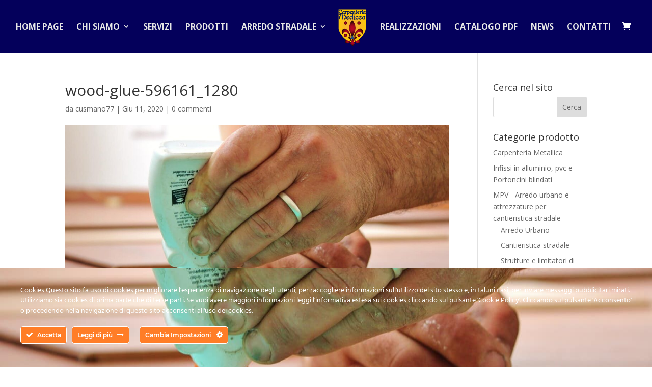

--- FILE ---
content_type: text/css
request_url: https://www.carpenteriamedicea.it/wp-content/plugins/pwf-plugin/assets/css/override.css?ver=1766573956
body_size: 746
content:
.whatsapp-wrapper {
    left: 50%;
    -moz-transform: translateX(-50%);
    -webkit-transform: translateX(-50%);
    transform: translateX(-50%);
    z-index: 9999;
    position: fixed;
    bottom: 20px;
    -moz-box-sizing: border-box;
    -webkit-box-sizing: border-box;
    box-sizing: border-box;
}

.whatsapp-wrapper a {
    display: flex;
    -webkit-justify-content: space-between;
    justify-content: space-between;
    -webkit-align-items: center;
    -webkit-flex-direction: row-reverse;
    -ms-flex-direction: row-reverse;
    flex-direction: row-reverse;
    align-items: center;
    width: -webkit-fit-content;
    width: fit-content;
    padding: 8px 11px;
    border: 0 ! important;
    text-decoration: none;
    -webkit-box-sizing: border-box;
    box-sizing: border-box;
    color: #fff;
    background-color: #089d4b;
    font-size: 14px;
    font-weight: 400;
    line-height: 1.5;
    -moz-box-shadow: none !important;
    -webkit-box-shadow: none !important;
    box-shadow: none !important;
    -webkit-border-radius: 5px;
    border-radius: 5px;
    -webkit-transform: perspective(1px) translateZ(0);
    transform: perspective(1px) translateZ(0);
    -webkit-animation-name: wpwab-buzz-light;
    animation-name: wpwab-buzz-light;
    -webkit-animation-duration: 4s;
    animation-duration: 3s;
    -webkit-animation-timing-function: linear;
    animation-timing-function: linear;
    -webkit-animation-iteration-count: infinite;
    animation-iteration-count: infinite;
}

.whatsapp-wrapper a .wrapper-text {
    padding: 0 25px;
    text-align: center;
}

.whatsapp-wrapper a .wrapper-text p {
    margin: 0;
    white-space: nowrap;
    line-height: normal;
}

.whatsapp-wrapper a .wrapper-text p:first-of-type {
    font-weight: bold;
    text-transform: uppercase
}

.whatsapp-wrapper a .button-icon {
    font-size: 30px;
    padding: 4px;
    -webkit-border-radius: 50%;
    border-radius: 50%;
    margin-right: 10px;
    line-height: 1;
    }

@-webkit-keyframes wpwab-buzz-light {
  5% {
    -webkit-transform: translateX(2px) rotate(1deg);
    transform: translateX(2px) rotate(1deg);
  }
  10% {
    -webkit-transform: translateX(-2px) rotate(-1deg);
    transform: translateX(-2px) rotate(-1deg);
  }
  15% {
    -webkit-transform: translateX(2px) rotate(1deg);
    transform: translateX(2px) rotate(1deg);
  }
  20% {
    -webkit-transform: translateX(-2px) rotate(-1deg);
    transform: translateX(-2px) rotate(-1deg);
  }
  25% {
    -webkit-transform: translateX(1px) rotate(0.5deg);
    transform: translateX(1px) rotate(0.5deg);
  }
  30% {
    -webkit-transform: translateX(-1px) rotate(-0.5deg);
    transform: translateX(-1px) rotate(-0.5deg);
  }
  35% {
    -webkit-transform: translateX(1px) rotate(0.5deg);
    transform: translateX(1px) rotate(0.5deg);
  }
  40% {
    -webkit-transform: translateX(-1px) rotate(-0.5deg);
    transform: translateX(-1px) rotate(-0.5deg);
  }
  45% {
    -webkit-transform: translateX(0) rotate(0);
    transform: translateX(0) rotate(0);
  }
  100% {
    -webkit-transform: translateX(0) rotate(0);
    transform: translateX(0) rotate(0);
  }
}
@keyframes wpwab-buzz-light {
  5% {
    -webkit-transform: translateX(2px) rotate(1deg);
    transform: translateX(2px) rotate(1deg);
  }
  10% {
    -webkit-transform: translateX(-2px) rotate(-1deg);
    transform: translateX(-2px) rotate(-1deg);
  }
  15% {
    -webkit-transform: translateX(2px) rotate(1deg);
    transform: translateX(2px) rotate(1deg);
  }
  20% {
    -webkit-transform: translateX(-2px) rotate(-1deg);
    transform: translateX(-2px) rotate(-1deg);
  }
  25% {
    -webkit-transform: translateX(1px) rotate(0.5deg);
    transform: translateX(1px) rotate(0.5deg);
  }
  30% {
    -webkit-transform: translateX(-1px) rotate(-0.5deg);
    transform: translateX(-1px) rotate(-0.5deg);
  }
  35% {
    -webkit-transform: translateX(1px) rotate(0.5deg);
    transform: translateX(1px) rotate(0.5deg);
  }
  40% {
    -webkit-transform: translateX(-1px) rotate(-0.5deg);
    transform: translateX(-1px) rotate(-0.5deg);
  }
  45% {
    -webkit-transform: translateX(0) rotate(0);
    transform: translateX(0) rotate(0);
  }
  100% {
    -webkit-transform: translateX(0) rotate(0);
    transform: translateX(0) rotate(0);
  }
}

--- FILE ---
content_type: text/css
request_url: https://www.carpenteriamedicea.it/wp-content/plugins/pwf-plugin/assets/css/pwfstyle-contacts.css?ver=1766573956
body_size: 905
content:
.fv-help-block {
  display: none;
}
.is-valid {
  color: #28a745 !important;
  border-color: #28a745 !important;
}
.is-invalid {
  color: #dc3545 !important;
  border-color: #dc3545 !important;
}
.privacyacceptance .fv-plugins-icon {
  top: 0;
  right: 0;
  transform: translate(0);
}
.toggleButton {
  cursor: pointer;
  display: flex;
  transform-origin: 50% 50%;
  transform-style: preserve-3d;
  transition: transform .14s ease;
  justify-content: center;
}
.toggleButton:active {
  transform: rotateX(30deg)
}
.toggleButton input {
  display: none
}
.toggleButton input + span {
  border: 3px solid rgba(255, 255, 255, .5);
  border-radius: 50%;
  position: relative;
  display: block;
  width: 44px;
  height: 44px
}
.toggleButton input + span.colored {
  border: 3px solid #585858;
}
.toggleButton input + span.colored svg {
  stroke: #3e3e3e;
}
.toggleButton input + span svg {
  fill: none;
  stroke-width: 3.6;
  stroke: rgba(255, 255, 255, .5);
  stroke-linecap: round;
  stroke-linejoin: round;
  width: 44px;
  height: 44px;
  display: block;
  position: absolute;
  left: -3px;
  top: -3px;
  right: -3px;
  bottom: -3px;
  z-index: 1;
  stroke-dashoffset: 124.6;
  stroke-dasharray: 0 162.6 133 29.6;
  transition: all .4s ease 0s
}
.toggleButton input + span:before, .toggleButton input + span:after {
  content: '';
  width: 3px;
  height: 16px;
  background: rgba(255, 255, 255, .02);
  position: absolute;
  left: 50%;
  top: 50%;
  border-radius: 5px
}
.toggleButton input + span:before {
  opacity: 0;
  transform: scale(.3) translate(-50%, -50%) rotate(45deg);
  animation: bounceInBefore .3s linear forwards .3s
}
.toggleButton input + span:after {
  opacity: 0;
  transform: scale(.3) translate(-50%, -50%) rotate(-45deg);
  animation: bounceInAfter .3s linear forwards .3s
}
.toggleButton input.is-invalid + span {
  border-color: #dc3545
}
.toggleButton input.is-invalid + span svg {
  stroke: #dc3545
}
.toggleButton input.is-invalid + span:before, .toggleButton input.is-invalid + span:after {
  background: rgba(220, 53, 69, .02)
}
.toggleButton input:checked + span svg {
  stroke-dashoffset: 162.6;
  stroke-dasharray: 0 162.6 28 134.6;
  stroke: rgba(255, 255, 255, .8);
  transition: all .4s ease .2s
}
.toggleButton input:checked + span.colored svg {
  stroke: #737373;
}
.toggleButton input:checked + span:before {
  opacity: 0;
  transform: scale(.3) translate(-50%, -50%) rotate(45deg);ac
  animation: bounceInBeforeDont .3s linear forwards 0s
}
.toggleButton input:checked + span:after {
  opacity: 0;
  transform: scale(.3) translate(-50%, -50%) rotate(-45deg);
  animation: bounceInAfterDont .3s linear forwards 0s
}
.toggleButton .fv-plugins-icon {
  display: none;
}
div#messages {
  padding: 0 10px;
  text-align: center;
}
#wait {
  display: none;
}
@keyframes bounceInBefore {
  0% {
    opacity: 0;
    transform: scale(.3) translate(-50%, -50%) rotate(45deg)
  }
  50% {
    opacity: .9;
    transform: scale(1.1) translate(-50%, -50%) rotate(45deg)
  }
  80% {
    opacity: 1;
    transform: scale(.89) translate(-50%, -50%) rotate(45deg)
  }
  100% {
    opacity: 1;
    transform: scale(1) translate(-50%, -50%) rotate(45deg)
  }
}
@keyframes bounceInAfter {
  0% {
    opacity: 0;
    transform: scale(.3) translate(-50%, -50%) rotate(-45deg)
  }
  50% {
    opacity: .9;
    transform: scale(1.1) translate(-50%, -50%) rotate(-45deg)
  }
  80% {
    opacity: 1;
    transform: scale(.89) translate(-50%, -50%) rotate(-45deg)
  }
  100% {
    opacity: 1;
    transform: scale(1) translate(-50%, -50%) rotate(-45deg)
  }
}
@keyframes bounceInBeforeDont {
  0% {
    opacity: 1;
    transform: scale(1) translate(-50%, -50%) rotate(45deg)
  }
  100% {
    opacity: 0;
    transform: scale(.3) translate(-50%, -50%) rotate(45deg)
  }
}
@keyframes bounceInAfterDont {
  0% {
    opacity: 1;
    transform: scale(1) translate(-50%, -50%) rotate(-45deg)
  }
  100% {
    opacity: 0;
    transform: scale(.3) translate(-50%, -50%) rotate(-45deg)
  }
}

--- FILE ---
content_type: application/javascript
request_url: https://www.carpenteriamedicea.it/wp-content/plugins/pwf-plugin/assets/vendors/formvalidation/dist/js/plugins/AutoFocus.min.js?ver=1766573956
body_size: 1324
content:
!function(e,n){typeof exports==='object'&&typeof module!=='undefined'?module.exports=n():typeof define==='function'&&define.amd?define(n):(e=e||self, (e.FormValidation=e.FormValidation||{}, e.FormValidation.plugins=e.FormValidation.plugins||{}, e.FormValidation.plugins.AutoFocus=n()))}(this,function(){"use strict";function e(e,n){if(!(e instanceof n)){throw new TypeError("Cannot call a class as a function")}}function n(e,n){for(var t=0;t<n.length;t++){var l=n[t];l.enumerable=l.enumerable||!1;l.configurable=!0;"value" in l&&(l.writable=!0);Object.defineProperty(e,l.key,l)}}function t(e,t,l){t&&n(e.prototype,t);l&&n(e,l);return e}function l(e,n){if(typeof n!=="function"&&n!==null){throw new TypeError("Super expression must either be null or a function")}e.prototype=Object.create(n&&n.prototype,{constructor:{value:e,writable:!0,configurable:!0}});n&&d(e,n)}function o(e){o=Object.setPrototypeOf?Object.getPrototypeOf:function(e){return e.__proto__||Object.getPrototypeOf(e)};return o(e)}function d(e,n){d=Object.setPrototypeOf||function(e,n){e.__proto__=n;return e};return d(e,n)}function i(e){if(e===void 0){throw new ReferenceError("this hasn't been initialised - super() hasn't been called")}return e}function a(e,n){if(n&&(typeof n==="object"||typeof n==="function")){return n}return i(e)}var r=FormValidation.Plugin,s=function(n){l(d,n);function d(n){var t;e(this,d);t=a(this,o(d).call(this,n));t.statuses=new Map;t.opts=Object.assign({},{onStatusChanged:function(){}},n);t.elementValidatingHandler=t.onElementValidating.bind(i(t));t.elementValidatedHandler=t.onElementValidated.bind(i(t));t.elementNotValidatedHandler=t.onElementNotValidated.bind(i(t));t.elementIgnoredHandler=t.onElementIgnored.bind(i(t));t.fieldAddedHandler=t.onFieldAdded.bind(i(t));t.fieldRemovedHandler=t.onFieldRemoved.bind(i(t));return t}t(d,[{key:"install",value:function(){this.core.on('core.element.validating',this.elementValidatingHandler).on('core.element.validated',this.elementValidatedHandler).on('core.element.notvalidated',this.elementNotValidatedHandler).on('core.element.ignored',this.elementIgnoredHandler).on('core.field.added',this.fieldAddedHandler).on('core.field.removed',this.fieldRemovedHandler)}},{key:"uninstall",value:function(){this.statuses.clear();this.core.off('core.element.validating',this.elementValidatingHandler).off('core.element.validated',this.elementValidatedHandler).off('core.element.notvalidated',this.elementNotValidatedHandler).off('core.element.ignored',this.elementIgnoredHandler).off('core.field.added',this.fieldAddedHandler).off('core.field.removed',this.fieldRemovedHandler)}},{key:"areFieldsValid",value:function(){return Array.from(this.statuses.values()).every(function(e){return e==='Valid'})}},{key:"getStatues",value:function(){return this.statuses}},{key:"onFieldAdded",value:function(e){this.statuses.set(e.field,'NotValidated')}},{key:"onFieldRemoved",value:function(e){this.statuses.has(e.field)&&this.statuses["delete"](e.field);this.opts.onStatusChanged(this.areFieldsValid())}},{key:"onElementValidating",value:function(e){this.statuses.set(e.field,'Validating');this.opts.onStatusChanged(!1)}},{key:"onElementValidated",value:function(e){this.statuses.set(e.field,e.valid?'Valid':'Invalid');e.valid?this.opts.onStatusChanged(this.areFieldsValid()):this.opts.onStatusChanged(!1)}},{key:"onElementNotValidated",value:function(e){this.statuses.set(e.field,'NotValidated');this.opts.onStatusChanged(!1)}},{key:"onElementIgnored",value:function(e){this.statuses.set(e.field,'Ignored');this.opts.onStatusChanged(!1)}}]);return d}(r),u=function(n){l(d,n);function d(n){var t;e(this,d);t=a(this,o(d).call(this,n));t.fieldStatusPluginName='___autoFocusFieldStatus';t.opts=Object.assign({},{onPrefocus:function(){}},n);t.invalidFormHandler=t.onFormInvalid.bind(i(t));return t}t(d,[{key:"install",value:function(){this.core.on('core.form.invalid',this.invalidFormHandler).registerPlugin(this.fieldStatusPluginName,new s)}},{key:"uninstall",value:function(){this.core.off('core.form.invalid',this.invalidFormHandler).deregisterPlugin(this.fieldStatusPluginName)}},{key:"onFormInvalid",value:function(){var e=this.core.getPlugin(this.fieldStatusPluginName),n=e.getStatues(),t=Object.keys(this.core.getFields()).filter(function(e){return n.get(e)==='Invalid'});if(t.length>0){var l=t[0],o=this.core.getElements(l);if(o.length>0){var d=o[0],i={firstElement:d};this.core.emit('plugins.autofocus.prefocus',i);this.opts.onPrefocus(i);d.focus()}}}}]);return d}(r);return u})

--- FILE ---
content_type: application/javascript
request_url: https://www.carpenteriamedicea.it/wp-content/plugins/pwf-plugin/assets/js/ajaxcontacts.js?ver=1766573956
body_size: 3208
content:
document.addEventListener('DOMContentLoaded', function (e) {

      const contactForm = document.getElementById('contact_form_standard');
      if (contactForm) {

        const submitButton = contactForm.querySelector('[type="submit"]');
        var locale = contactForm.getAttribute('data-locale');
        var fv = FormValidation
          .formValidation(
            contactForm, {
              locale: 'it_IT',
              localization: FormValidation.locales.it_IT,
              fields: {
                _pwf_name: {
                  validators: {
                    notEmpty: {},
                    stringLength: {
                      min: 2,
                    },
                    regexp: {
                      regexp: /^[a-zA-Z0-9_ ]+$/,
                    }
                  }
                },
                _pwf_email: {
                  validators: {
                    notEmpty: {},
                    emailAddress: {},
                    stringLength: {
                      min: 5,
                    },
                  }
                },
                _pwf_message: {
                  validators: {
                    notEmpty: {},
                    stringLength: {
                      min: 50,
                    },
                  },
                },
                _pwf_privacy: {
                  validators: {
                    notEmpty: {},
                  }
                }
              },
              plugins: {
                trigger: new FormValidation.plugins.Trigger(),
                bootstrap: new FormValidation.plugins.Bootstrap({
                  rowSelector: function (field, ele) {
                    return '.inputfield';
                  },
                  rowInvalidClass: 'form-field-error',
                  rowValidClass: 'form-field-success',
                }),
                fieldStatus: new FormValidation.plugins.FieldStatus({
                  onStatusChanged: function (areFieldsValid) {
                    areFieldsValid
                      ? submitButton.removeAttribute('disabled')
                      : submitButton.setAttribute('disabled', 'disabled');
                  }
                }),
                submitButton: new FormValidation.plugins.SubmitButton(),
                icon: new FormValidation.plugins.Icon({
                  onPlaced: function (e) {
                    if (e.field === '_pwf_privacy') {
                      const label = e.iconElement.parentNode.parentNode;
                      //const label = parent.querySelector('label');
                      e.iconElement.innerHTML = '';
                      label.appendChild(e.iconElement);
                    }
                  }
                }),
                message: new FormValidation.plugins.Message({
                  clazz: 'text-center text-danger',
                  container: '#messages',
                }),
                l10n: new FormValidation.plugins.L10n({
                    _pwf_name: {
                      notEmpty: {
                        it_IT: 'Il nome è richiesto',
                        en_GB: 'Name is required'
                      },
                      stringLength: {
                        it_IT: 'Il campo nome deve contenere più di 2 caratteri',
                        en_GB: 'The name field needs to contain more than 2 chars'
                      },
                      regexp: {
                        it_IT: 'Il campo nome può contenere solo caratteri e numeri',
                        en_GB: 'The name field needs only letters and numbers'
                      }
                    },
                    _pwf_email: {
                      notEmpty: {
                        it_IT: 'L\'indirizzo mail è richiesto',
                        en_GB: 'Email address is required'
                      },
                      emailAddress: {
                        it_IT: 'L\'indirizzo email non è valido',
                        en_GB: 'Email address is not valid'
                      },
                      stringLength: {
                        it_IT: 'Il campo email deve contenere più di 5 caratteri',
                        en_GB: 'The email field needs to contain more than 5 chars'
                      },
                    },
                    _pwf_message: {
                      notEmpty: {
                        it_IT: 'Il messaggio è richiesto',
                        en_GB: 'Message is required',
                        fr_FR: 'Le message est obligatoire',
                        de_DE: 'Nachricht ist erforderlich',
                        es_ES: 'El mensaje es necesario',
                      },
                      stringLength: {
                        it_IT: 'Il campo messaggio deve contenere più di 50 caratteri',
                        en_GB: 'The message field needs to contain more than 50 chars',
                        fr_FR: 'Le champ du message doit contenir plus de 50 caractères',
                        de_DE: 'Das Nachrichtenfeld muss mehr als 50 Zeichen enthalten',
                        es_ES: 'El campo del mensaje debe contener más de 50 caracteres',
                      },
                    },
                    _pwf_privacy: {                      
                      notEmpty: {
                        it_IT: 'Per inviare il messaggio devi accettare le condizioni di trattamento dei dati personali',
                        en_GB: 'To send the message you must accept our privacy policy',
                        fr_FR: 'Pour envoyer le message, vous devez accepter les conditions de traitement des données à caractère personnel',
                        de_DE: 'Um die Nachricht zu senden, müssen Sie die Bedingungen für die Behandlung persönlicher Daten akzeptieren',
                        es_ES: 'Para enviar el mensaje debe aceptar las condiciones de tratamiento de los datos personales',
                      },
                    }
                  })
                },
              }
            )
            .on('plugins.icon.set', function (e) {
              if (e.iconElement) {
                switch (e.status) {
                  case 'Validating':
                    // See https://use.fontawesome.com/releases/v5.1.0/svgs/solid/sync.svg
                    e.iconElement.innerHTML = '<svg aria-hidden="true" focusable="false" data-prefix="fal" data-icon="spinner" class="svg-inline--fa fa-spinner fa-w-16 fa-spin" role="img" xmlns="http://www.w3.org/2000/svg" viewBox="0 0 512 512"><path fill="currentColor" d="M288 32c0 17.673-14.327 32-32 32s-32-14.327-32-32 14.327-32 32-32 32 14.327 32 32zm-32 416c-17.673 0-32 14.327-32 32s14.327 32 32 32 32-14.327 32-32-14.327-32-32-32zm256-192c0-17.673-14.327-32-32-32s-32 14.327-32 32 14.327 32 32 32 32-14.327 32-32zm-448 0c0-17.673-14.327-32-32-32S0 238.327 0 256s14.327 32 32 32 32-14.327 32-32zm33.608 126.392c-17.673 0-32 14.327-32 32s14.327 32 32 32 32-14.327 32-32-14.327-32-32-32zm316.784 0c-17.673 0-32 14.327-32 32s14.327 32 32 32 32-14.327 32-32-14.327-32-32-32zM97.608 65.608c-17.673 0-32 14.327-32 32 0 17.673 14.327 32 32 32s32-14.327 32-32c0-17.673-14.327-32-32-32z"></path></svg>';
                    break;

                  case 'Invalid':
                    e.iconElement.innerHTML = '<svg aria-hidden="true" focusable="false" data-prefix="fal" data-icon="ban" class="svg-inline--fa fa-ban fa-w-16" role="img" xmlns="http://www.w3.org/2000/svg" viewBox="0 0 512 512"><path fill="#dc3545" d="M256 8C119.033 8 8 119.033 8 256s111.033 248 248 248 248-111.033 248-248S392.967 8 256 8zM103.265 408.735c-80.622-80.622-84.149-208.957-10.9-293.743l304.644 304.643c-84.804 73.264-213.138 69.706-293.744-10.9zm316.37-11.727L114.992 92.365c84.804-73.263 213.137-69.705 293.743 10.9 80.622 80.621 84.149 208.957 10.9 293.743z"></path></svg>';
                    break;

                  case 'Valid':
                    e.iconElement.innerHTML = '<svg aria-hidden="true" focusable="false" data-prefix="fal" data-icon="check-circle" class="svg-inline--fa fa-check-circle fa-w-16" role="img" xmlns="http://www.w3.org/2000/svg" viewBox="0 0 512 512"><path fill="#28a745" d="M256 8C119.033 8 8 119.033 8 256s111.033 248 248 248 248-111.033 248-248S392.967 8 256 8zm0 464c-118.664 0-216-96.055-216-216 0-118.663 96.055-216 216-216 118.664 0 216 96.055 216 216 0 118.663-96.055 216-216 216zm141.63-274.961L217.15 376.071c-4.705 4.667-12.303 4.637-16.97-.068l-85.878-86.572c-4.667-4.705-4.637-12.303.068-16.97l8.52-8.451c4.705-4.667 12.303-4.637 16.97.068l68.976 69.533 163.441-162.13c4.705-4.667 12.303-4.637 16.97.068l8.451 8.52c4.668 4.705 4.637 12.303-.068 16.97z"></path></svg>';
                    break;

                  default:
                    e.iconElement.innerHTML = '';
                    break;
                }
              }
            })
            .on('plugins.message.displayed', function (e) {
              e.messageElement.addEventListener('click', function () {
                e.element.focus();
              });
            })
            .on('core.form.valid', function () {
              var form = jQuery('#contact_form_standard'),
                action = 'pwf_sendmail',
                method = form.attr("method");

              var form_data = new FormData(jQuery('#contact_form_standard')[0]);

              jQuery('input[type=file]').each(function () {
                var file_data = jQuery('#contact_form_standard').prop('files')[0];
                form_data.append('file', file_data);
              });

              form_data.append('action', action);

              jQuery.ajax({
                type: method,
                url: ajaxcontact,
                data: form_data,
                processData: false,
                contentType: false,
                dataType: "json",
                beforeSend: function () {
                  jQuery('#wait').show();
                  jQuery('#buttontext').hide();
                },
                complete: function (data) {
                  jQuery('#wait').hide();
                  jQuery('#buttontext').show();
                  var msg = jQuery.parseJSON(data.responseText);
                  if (msg.success == true) {
                    if (jQuery("#results").length === 0) {
                      jQuery('body').append('<div id="results"></div>');
                    } else {
                      jQuery('#results').html('');
                    }
                    jQuery('#results').append("<div>" + msg.html + "</div>");
                    jQuery('#results').show();


                    /*fbq('track', 'Lead', {
                      content_name: msg.page,
                      content_category: msg.type,
                    });*/

                    gtag('event', 'conversion', {
                      'send_to': 'AW-1019334556/y-pLCOz8mwgQnJ-H5gM'
                    });

                    gtag('event', 'send', {
                      'event_category': 'Contact',
                      'event_label': jQuery('[name="_pwf_page"]').val()
                    });

                    jQuery.magnificPopup.open({
                      items: {
                        src: '#results',
                        type: 'inline'
                      },
                      callbacks: {
                        afterClose: function () {
                          contactForm.formValidation().destroy();
                          contactForm.reset();
                        }
                      }
                    });
                  } else if (msg.success === false) {
                    if (jQuery("#results").length === 0) {
                      jQuery('body').append('<div id="results" class="error"></div>');
                    } else {
                      jQuery('#results').removeClass().html('');
                    }
                    jQuery('#results').append("<div>" + msg.html + "</div>");
                    jQuery('#results').show();
                    jQuery.magnificPopup.open({
                      items: {
                        src: '#results',
                        type: 'inline'
                      },
                      callbacks: {
                        afterClose: function () {
                          contactForm.data('formValidation').resetForm();
                        }
                      }
                    });
                  }
                },
                error: function () {
                  alert("si è verificato un qualche errore");
                }
              });
            });
            
            fv.setLocale(locale, FormValidation.locales[locale]);
          };
          

      });


--- FILE ---
content_type: application/javascript
request_url: https://www.carpenteriamedicea.it/wp-content/plugins/pwf-plugin/assets/js/ajaxnewsletter.js?ver=2
body_size: 1945
content:
document.addEventListener('DOMContentLoaded', function (e) {

  const newsletterForm = document.getElementById('newsletter-form');
  if (newsletterForm) {

    const submitButton = newsletterForm.querySelector('[type="submit"]');
    var locale = newsletterForm.getAttribute('data-locale');

    const fv = FormValidation
      .formValidation(
        newsletterForm, {
          locale: 'it_IT',
          localization: FormValidation.locales.it_IT,
          fields: {
            _pwf_email: {
              validators: {
                notEmpty: {},
                emailAddress: {},
                stringLength: {
                  min: 5,
                },
              }
            },
            _pwf_privacy: {
              validators: {
                notEmpty: {},
              }
            }
          },
          plugins: {
            trigger: new FormValidation.plugins.Trigger({
              event: {
                _pwf_email: 'keyup',
              }
            }),
            bootstrap: new FormValidation.plugins.Bootstrap({
              rowSelector: function (field, ele) {
                return '.inputfield';
              },
              rowInvalidClass: 'form-field-error',
              rowValidClass: 'form-field-success',
            }),
            /*fieldStatus: new FormValidation.plugins.FieldStatus({
              onStatusChanged: function (areFieldsValid) {
                areFieldsValid
                  ? submitButton.removeAttribute('disabled')
                  : submitButton.setAttribute('disabled', 'disabled');
              }
            }),*/
            submitButton: new FormValidation.plugins.SubmitButton(),
            icon: new FormValidation.plugins.Icon({
              onPlaced: function (e) {
                if (e.field === '_pwf_privacy') {
                  const label = e.iconElement.parentNode.parentNode;
                  //const label = parent.querySelector('label');
                  label.appendChild(e.iconElement);
                }
              }
            }),
            message: new FormValidation.plugins.Message({
              clazz: 'text-right text-danger',
              container: '#messages',
            }),            
            l10n: new FormValidation.plugins.L10n({
                _pwf_email: {
                  notEmpty: {
                    it_IT: 'L\'indirizzo mail è richiesto',
                    en_GB: 'Email address is required'
                  },
                  emailAddress: {
                    it_IT: 'L\'indirizzo email non è valido',
                    en_GB: 'Email address is not valid'
                  },
                  stringLength: {
                    it_IT: 'Il campo email deve contenere più di 5 caratteri',
                    en_GB: 'The email field needs to contain more than 5 chars'
                  },
                },
                _pwf_privacy: {                      
                  notEmpty: {
                    it_IT: 'Per inviare il messaggio devi accettare le condizioni di trattamento dei dati personali',
                    en_GB: 'To send the message you must accept our privacy policy',
                    fr_FR: 'Pour envoyer le message, vous devez accepter les conditions de traitement des données à caractère personnel',
                    de_DE: 'Um die Nachricht zu senden, müssen Sie die Bedingungen für die Behandlung persönlicher Daten akzeptieren',
                    es_ES: 'Para enviar el mensaje debe aceptar las condiciones de tratamiento de los datos personales',
                  },
                }
              })
          },
        }
      )
      .on('plugins.icon.set', function (e) {
        if (e.iconElement) {
          switch (e.status) {
            case 'Validating':
              e.iconElement.innerHTML = '';
              break;

            case 'Invalid':
              e.iconElement.innerHTML = '';
              break;

            case 'Valid':
              e.iconElement.innerHTML = '';
              break;

            default:
              e.iconElement.innerHTML = '';
              break;
          }
        }
      })
      .on('plugins.message.displayed', function (e) {
        e.messageElement.addEventListener('click', function () {
          e.element.focus();
        });
      })
      .on('core.form.valid', function () {
        e.preventDefault();

        var response_holder = jQuery('#newsletter_response');

        var form = jQuery('#newsletter-form'),
          action = 'pwf_process_newsletter',
          method = form.attr("method");

        var form_data = new FormData(jQuery('#newsletter-form')[0]);

        form_data.append('action', action);

        jQuery.ajax({
          type: method,
          url: ajaxnewsletter,
          data: form_data,
          processData: false,
          contentType: false,
          dataType: "json",
          beforeSend: function () {
            jQuery('#wait').show();
          },
          complete: function (data) {
            jQuery('#wait').hide();
            var msg = jQuery.parseJSON(data.responseText);
            if (msg.success == true) {
              form.html(msg.html).addClass('success').fadeTo(300, 1);

              /*fbq('track', 'Lead', {
                content_name: msg.page,
                content_category: msg.type,
              });*/

              gtag('event', 'conversion', {'send_to': 'AW-1019334556/y-pLCOz8mwgQnJ-H5gM'});

              gtag('event', 'send', {
                'event_category': 'Contact',
                'event_label': jQuery('[name="_pwf_page"]').val()
              });
              
            } else if (msg.success === false) {
              form.html(msg.html).addClass('error').fadeTo(300, 1);
            }
          },
          error: function () {
            form.html('<h4 class="subscribe-title" style="margin-bottom: 25px; line-height: 56px;">Errore AJAX</h4>').addClass('error').fadeTo(300, 1);
          }
        });
      });
    
    fv.setLocale(locale, FormValidation.locales[locale]);
  }

});


--- FILE ---
content_type: application/javascript
request_url: https://www.carpenteriamedicea.it/wp-content/plugins/pwf-plugin/assets/vendors/formvalidation/dist/js/locales/it_IT.min.js?ver=1766573956
body_size: 2110
content:
!function(i,a){typeof exports==='object'&&typeof module!=='undefined'?module.exports=a():typeof define==='function'&&define.amd?define(a):(i=i||self, (i.FormValidation=i.FormValidation||{}, i.FormValidation.locales=i.FormValidation.locales||{}, i.FormValidation.locales.it_IT=a()))}(this,function(){"use strict";var i={base64:{default:'Si prega di inserire un valore codificato in Base 64'},between:{default:'Si prega di inserire un valore tra %s e %s',notInclusive:'Si prega di scegliere rigorosamente un valore tra %s e %s'},bic:{default:'Si prega di inserire un numero BIC valido'},callback:{default:'Si prega di inserire un valore valido'},choice:{between:'Si prega di scegliere l\'opzione tra %s e %s',default:'Si prega di inserire un valore valido',less:'Si prega di scegliere come minimo l\'opzione %s',more:'Si prega di scegliere al massimo l\'opzione %s'},color:{default:'Si prega di inserire un colore valido'},creditCard:{default:'Si prega di inserire un numero di carta di credito valido'},cusip:{default:'Si prega di inserire un numero CUSIP valido'},date:{default:'Si prega di inserire una data valida',max:'Si prega di inserire una data antecedente il %s',min:'Si prega di inserire una data successiva al %s',range:'Si prega di inserire una data compresa tra %s - %s'},different:{default:'Si prega di inserire un valore differente'},digits:{default:'Si prega di inserire solo numeri'},ean:{default:'Si prega di inserire un numero EAN valido'},ein:{default:'Si prega di inserire un numero EIN valido'},emailAddress:{default:'Si prega di inserire un indirizzo email valido'},file:{default:'Si prega di scegliere un file valido'},greaterThan:{default:'Si prega di inserire un numero maggiore o uguale a %s',notInclusive:'Si prega di inserire un numero maggiore di %s'},grid:{default:'Si prega di inserire un numero GRId valido'},hex:{default:'Si prega di inserire un numero esadecimale valido'},iban:{countries:{AD:'Andorra',AE:'Emirati Arabi Uniti',AL:'Albania',AO:'Angola',AT:'Austria',AZ:'Azerbaijan',BA:'Bosnia-Erzegovina',BE:'Belgio',BF:'Burkina Faso',BG:'Bulgaria',BH:'Bahrain',BI:'Burundi',BJ:'Benin',BR:'Brasile',CH:'Svizzera',CI:'Costa d\'Avorio',CM:'Cameron',CR:'Costa Rica',CV:'Capo Verde',CY:'Cipro',CZ:'Republica Ceca',DE:'Germania',DK:'Danimarca',DO:'Repubblica Domenicana',DZ:'Algeria',EE:'Estonia',ES:'Spagna',FI:'Finlandia',FO:'Isole Faroe',FR:'Francia',GB:'Regno Unito',GE:'Georgia',GI:'Gibilterra',GL:'Groenlandia',GR:'Grecia',GT:'Guatemala',HR:'Croazia',HU:'Ungheria',IE:'Irlanda',IL:'Israele',IR:'Iran',IS:'Islanda',IT:'Italia',JO:'Giordania',KW:'Kuwait',KZ:'Kazakhstan',LB:'Libano',LI:'Liechtenstein',LT:'Lituania',LU:'Lussemburgo',LV:'Lettonia',MC:'Monaco',MD:'Moldavia',ME:'Montenegro',MG:'Madagascar',MK:'Macedonia',ML:'Mali',MR:'Mauritania',MT:'Malta',MU:'Mauritius',MZ:'Mozambico',NL:'Olanda',NO:'Norvegia',PK:'Pachistan',PL:'Polonia',PS:'Palestina',PT:'Portogallo',QA:'Qatar',RO:'Romania',RS:'Serbia',SA:'Arabia Saudita',SE:'Svezia',SI:'Slovenia',SK:'Slovacchia',SM:'San Marino',SN:'Senegal',TL:'Timor Est',TN:'Tunisia',TR:'Turchia',VG:'Isole Vergini, Inghilterra',XK:'Repubblica del Kosovo'},country:'Si prega di inserire un numero IBAN valido per %s',default:'Si prega di inserire un numero IBAN valido'},id:{countries:{BA:'Bosnia-Erzegovina',BG:'Bulgaria',BR:'Brasile',CH:'Svizzera',CL:'Chile',CN:'Cina',CZ:'Republica Ceca',DK:'Danimarca',EE:'Estonia',ES:'Spagna',FI:'Finlandia',HR:'Croazia',IE:'Irlanda',IS:'Islanda',LT:'Lituania',LV:'Lettonia',ME:'Montenegro',MK:'Macedonia',NL:'Paesi Bassi',PL:'Polonia',RO:'Romania',RS:'Serbia',SE:'Svezia',SI:'Slovenia',SK:'Slovacchia',SM:'San Marino',TH:'Thailandia',TR:'Turchia',ZA:'Sudafrica'},country:'Si prega di inserire un numero di identificazione valido per %s',default:'Si prega di inserire un numero di identificazione valido'},identical:{default:'Si prega di inserire un valore identico'},imei:{default:'Si prega di inserire un numero IMEI valido'},imo:{default:'Si prega di inserire un numero IMO valido'},integer:{default:'Si prega di inserire un numero valido'},ip:{default:'Please enter a valid IP address',ipv4:'Si prega di inserire un indirizzo IPv4 valido',ipv6:'Si prega di inserire un indirizzo IPv6 valido'},isbn:{default:'Si prega di inserire un numero ISBN valido'},isin:{default:'Si prega di inserire un numero ISIN valido'},ismn:{default:'Si prega di inserire un numero ISMN valido'},issn:{default:'Si prega di inserire un numero ISSN valido'},lessThan:{default:'Si prega di inserire un valore minore o uguale a %s',notInclusive:'Si prega di inserire un valore minore di %s'},mac:{default:'Si prega di inserire un valido MAC address'},meid:{default:'Si prega di inserire un numero MEID valido'},notEmpty:{default:'Si prega di non lasciare il campo vuoto'},numeric:{default:'Si prega di inserire un numero con decimali valido'},phone:{countries:{AE:'Emirati Arabi Uniti',BG:'Bulgaria',BR:'Brasile',CN:'Cina',CZ:'Republica Ceca',DE:'Germania',DK:'Danimarca',ES:'Spagna',FR:'Francia',GB:'Regno Unito',IN:'India',MA:'Marocco',NL:'Olanda',PK:'Pakistan',RO:'Romania',RU:'Russia',SK:'Slovacchia',TH:'Thailandia',US:'Stati Uniti d\'America',VE:'Venezuelano'},country:'Si prega di inserire un numero di telefono valido per %s',default:'Si prega di inserire un numero di telefono valido'},promise:{default:'Si prega di inserire un valore valido'},regexp:{default:'Inserisci un valore che corrisponde al modello'},remote:{default:'Si prega di inserire un valore valido'},rtn:{default:'Si prega di inserire un numero RTN valido'},sedol:{default:'Si prega di inserire un numero SEDOL valido'},siren:{default:'Si prega di inserire un numero SIREN valido'},siret:{default:'Si prega di inserire un numero SIRET valido'},step:{default:'Si prega di inserire uno step valido di %s'},stringCase:{default:'Si prega di inserire solo caratteri minuscoli',upper:'Si prega di inserire solo caratteri maiuscoli'},stringLength:{between:'Si prega di inserire un numero di caratteri compreso tra  %s e %s',default:'Si prega di inserire un valore con lunghezza valida',less:'Si prega di inserire meno di %s caratteri',more:'Si prega di inserire piu di %s caratteri'},uri:{default:'Si prega di inserire un URI valido'},uuid:{default:'Si prega di inserire un numero UUID valido',version:'Si prega di inserire un numero di versione UUID %s valido'},vat:{countries:{AT:'Austria',BE:'Belgio',BG:'Bulgaria',BR:'Brasiliano',CH:'Svizzera',CY:'Cipro',CZ:'Republica Ceca',DE:'Germania',DK:'Danimarca',EE:'Estonia',EL:'Grecia',ES:'Spagna',FI:'Finlandia',FR:'Francia',GB:'Regno Unito',GR:'Grecia',HR:'Croazia',HU:'Ungheria',IE:'Irlanda',IS:'Islanda',IT:'Italia',LT:'Lituania',LU:'Lussemburgo',LV:'Lettonia',MT:'Malta',NL:'Olanda',NO:'Norvegia',PL:'Polonia',PT:'Portogallo',RO:'Romania',RS:'Serbia',RU:'Russia',SE:'Svezia',SI:'Slovenia',SK:'Slovacchia',VE:'Venezuelano',ZA:'Sud Africano'},country:'Si prega di inserire un valore di IVA valido per %s',default:'Si prega di inserire un valore di IVA valido'},vin:{default:'Si prega di inserire un numero VIN valido'},zipCode:{countries:{AT:'Austria',BG:'Bulgaria',BR:'Brasile',CA:'Canada',CH:'Svizzera',CZ:'Republica Ceca',DE:'Germania',DK:'Danimarca',ES:'Spagna',FR:'Francia',GB:'Regno Unito',IE:'Irlanda',IN:'India',IT:'Italia',MA:'Marocco',NL:'Paesi Bassi',PL:'Polonia',PT:'Portogallo',RO:'Romania',RU:'Russia',SE:'Svezia',SG:'Singapore',SK:'Slovacchia',US:'Stati Uniti d\'America'},country:'Si prega di inserire un codice postale valido per %s',default:'Si prega di inserire un codice postale valido'}};return i})

--- FILE ---
content_type: application/javascript
request_url: https://www.carpenteriamedicea.it/wp-content/plugins/pwf-plugin/assets/vendors/formvalidation/dist/js/plugins/Bootstrap.min.js?ver=1766573956
body_size: 1007
content:
!function(e,n){typeof exports==='object'&&typeof module!=='undefined'?module.exports=n():typeof define==='function'&&define.amd?define(n):(e=e||self, (e.FormValidation=e.FormValidation||{}, e.FormValidation.plugins=e.FormValidation.plugins||{}, e.FormValidation.plugins.Bootstrap=n()))}(this,function(){"use strict";function e(e,n){if(!(e instanceof n)){throw new TypeError("Cannot call a class as a function")}}function n(e,n){for(var t=0;t<n.length;t++){var i=n[t];i.enumerable=i.enumerable||!1;i.configurable=!0;"value" in i&&(i.writable=!0);Object.defineProperty(e,i.key,i)}}function t(e,t,i){t&&n(e.prototype,t);i&&n(e,i);return e}function i(e,n){if(typeof n!=="function"&&n!==null){throw new TypeError("Super expression must either be null or a function")}e.prototype=Object.create(n&&n.prototype,{constructor:{value:e,writable:!0,configurable:!0}});n&&r(e,n)}function o(e){o=Object.setPrototypeOf?Object.getPrototypeOf:function(e){return e.__proto__||Object.getPrototypeOf(e)};return o(e)}function r(e,n){r=Object.setPrototypeOf||function(e,n){e.__proto__=n;return e};return r(e,n)}function l(e){if(e===void 0){throw new ReferenceError("this hasn't been initialised - super() hasn't been called")}return e}function c(e,n){if(n&&(typeof n==="object"||typeof n==="function")){return n}return l(e)}var u=FormValidation.utils.classSet,a=FormValidation.utils.hasClass,s=FormValidation.plugins.Framework,p=function(n){i(r,n);function r(n){e(this,r);return c(this,o(r).call(this,Object.assign({},{eleInvalidClass:'is-invalid',eleValidClass:'is-valid',formClass:'fv-plugins-bootstrap',messageClass:'fv-help-block',rowInvalidClass:'has-danger',rowPattern:/^(.*)(col|offset)(-(sm|md|lg|xl))*-[0-9]+(.*)$/,rowSelector:'.form-group',rowValidClass:'has-success'},n)))}t(r,[{key:"onIconPlaced",value:function(e){var n=e.element.parentElement;a(n,'input-group')&&n.parentElement.insertBefore(e.iconElement,n.nextSibling);var t=e.element.getAttribute('type');if('checkbox'===t||'radio'===t){var i=n.parentElement;a(n,'form-check')?(u(e.iconElement,{'fv-plugins-icon-check':!0}),n.parentElement.insertBefore(e.iconElement,n.nextSibling)):a(n.parentElement,'form-check')&&(u(e.iconElement,{'fv-plugins-icon-check':!0}),i.parentElement.insertBefore(e.iconElement,i.nextSibling))}}}]);return r}(s);return p})

--- FILE ---
content_type: application/javascript
request_url: https://www.carpenteriamedicea.it/wp-content/plugins/pwf-plugin/assets/vendors/formvalidation/dist/js/plugins/L10n.min.js?ver=1766573956
body_size: 900
content:
!function(t,n){typeof exports==='object'&&typeof module!=='undefined'?module.exports=n():typeof define==='function'&&define.amd?define(n):(t=t||self, (t.FormValidation=t.FormValidation||{}, t.FormValidation.plugins=t.FormValidation.plugins||{}, t.FormValidation.plugins.L10n=n()))}(this,function(){"use strict";function t(n){typeof Symbol==="function"&&typeof Symbol.iterator==="symbol"?(t=function(t){return typeof t}):(t=function(t){return t&&typeof Symbol==="function"&&t.constructor===Symbol&&t!==Symbol.prototype?"symbol":typeof t});return t(n)}function n(t,n){if(!(t instanceof n)){throw new TypeError("Cannot call a class as a function")}}function e(t,n){for(var e=0;e<n.length;e++){var r=n[e];r.enumerable=r.enumerable||!1;r.configurable=!0;"value" in r&&(r.writable=!0);Object.defineProperty(t,r.key,r)}}function r(t,n,r){n&&e(t.prototype,n);r&&e(t,r);return t}function o(t,n){if(typeof n!=="function"&&n!==null){throw new TypeError("Super expression must either be null or a function")}t.prototype=Object.create(n&&n.prototype,{constructor:{value:t,writable:!0,configurable:!0}});n&&u(t,n)}function i(t){i=Object.setPrototypeOf?Object.getPrototypeOf:function(t){return t.__proto__||Object.getPrototypeOf(t)};return i(t)}function u(t,n){u=Object.setPrototypeOf||function(t,n){t.__proto__=n;return t};return u(t,n)}function s(t){if(t===void 0){throw new ReferenceError("this hasn't been initialised - super() hasn't been called")}return t}function a(t,n){if(n&&(typeof n==="object"||typeof n==="function")){return n}return s(t)}var l=FormValidation.Plugin,c=function(e){o(u,e);function u(t){var e;n(this,u);e=a(this,i(u).call(this,t));e.messageFilter=e.getMessage.bind(s(e));return e}r(u,[{key:"install",value:function(){this.core.registerFilter('validator-message',this.messageFilter)}},{key:"uninstall",value:function(){this.core.deregisterFilter('validator-message',this.messageFilter)}},{key:"getMessage",value:function(n,e,r){if(this.opts[e]&&this.opts[e][r]){var o=this.opts[e][r],i=t(o);if('object'===i&&o[n]){return o[n]}else if('function'===i){var u=o.apply(this,[e,r]);return u&&u[n]?u[n]:''}}return''}}]);return u}(l);return c})

--- FILE ---
content_type: application/javascript
request_url: https://www.carpenteriamedicea.it/wp-content/plugins/pwf-plugin/assets/vendors/formvalidation/dist/js/FormValidation.full.min.js?ver=1766573956
body_size: 32644
content:
!function(e,t){typeof exports==='object'&&typeof module!=='undefined'?t(exports):typeof define==='function'&&define.amd?define(['exports'],t):(e=e||self, t(e.FormValidation={}))}(this,function(e){"use strict";function t(e){var t=e.length,n=[[0,1,2,3,4,5,6,7,8,9],[0,2,4,6,8,1,3,5,7,9]],r=0,a=0;while(t--)a+=n[r][parseInt(e.charAt(t),10)],r=1-r;return a%10===0&&a>0}function n(e){var t=e.length,n=5;for(var r=0;r<t;r++)n=((n||10)*2%11+parseInt(e.charAt(r),10))%10;return n===1}function r(e){var t=arguments.length>1&&arguments[1]!==void 0?arguments[1]:'0123456789ABCDEFGHIJKLMNOPQRSTUVWXYZ',n=e.length,r=t.length,a=Math.floor(r/2);for(var l=0;l<n;l++)a=((a||r)*2%(r+1)+t.indexOf(e.charAt(l)))%r;return a===1}function a(e){var t=[[0,1,2,3,4,5,6,7,8,9],[1,2,3,4,0,6,7,8,9,5],[2,3,4,0,1,7,8,9,5,6],[3,4,0,1,2,8,9,5,6,7],[4,0,1,2,3,9,5,6,7,8],[5,9,8,7,6,0,4,3,2,1],[6,5,9,8,7,1,0,4,3,2],[7,6,5,9,8,2,1,0,4,3],[8,7,6,5,9,3,2,1,0,4],[9,8,7,6,5,4,3,2,1,0]],n=[[0,1,2,3,4,5,6,7,8,9],[1,5,7,6,2,8,3,0,9,4],[5,8,0,3,7,9,6,1,4,2],[8,9,1,6,0,4,3,5,2,7],[9,4,5,3,1,2,6,8,7,0],[4,2,8,6,5,7,3,9,0,1],[2,7,9,3,8,0,6,4,1,5],[7,0,4,6,9,1,3,2,5,8]],r=e.reverse(),a=0;for(var l=0;l<r.length;l++)a=t[a][n[l%8][r[l]]];return a===0}var l={luhn:t,mod11And10:n,mod37And36:r,verhoeff:a};function i(e,t){if(!(e instanceof t)){throw new TypeError("Cannot call a class as a function")}}function o(e,t){for(var n=0;n<t.length;n++){var r=t[n];r.enumerable=r.enumerable||!1;r.configurable=!0;"value" in r&&(r.writable=!0);Object.defineProperty(e,r.key,r)}}function s(e,t,n){t&&o(e.prototype,t);n&&o(e,n);return e}function c(e,t,n){t in e?Object.defineProperty(e,t,{value:n,enumerable:!0,configurable:!0,writable:!0}):(e[t]=n);return e}function u(e,t){if(typeof t!=="function"&&t!==null){throw new TypeError("Super expression must either be null or a function")}e.prototype=Object.create(t&&t.prototype,{constructor:{value:e,writable:!0,configurable:!0}});t&&f(e,t)}function d(e){d=Object.setPrototypeOf?Object.getPrototypeOf:function(e){return e.__proto__||Object.getPrototypeOf(e)};return d(e)}function f(e,t){f=Object.setPrototypeOf||function(e,t){e.__proto__=t;return e};return f(e,t)}function m(e){if(e===void 0){throw new ReferenceError("this hasn't been initialised - super() hasn't been called")}return e}function g(e,t){if(t&&(typeof t==="object"||typeof t==="function")){return t}return m(e)}function p(){return{fns:{},clear:function(){this.fns={}},emit:function(e){for(var t=arguments.length,n=new Array(t>1?t-1:0),r=1;r<t;r++)n[r-1]=arguments[r];(this.fns[e]||[]).map(function(e){return e.apply(e,n)})},off:function(e,t){if(this.fns[e]){var n=this.fns[e].indexOf(t);n>=0&&this.fns[e].splice(n,1)}},on:function(e,t){(this.fns[e]=this.fns[e]||[]).push(t)}}}function h(){return{filters:{},add:function(e,t){(this.filters[e]=this.filters[e]||[]).push(t)},clear:function(){this.filters={}},execute:function(e,t,n){if(!this.filters[e]||!this.filters[e].length){return t}var r=t,a=this.filters[e],l=a.length;for(var i=0;i<l;i++)r=a[i].apply(r,n);return r},remove:function(e,t){this.filters[e]&&(this.filters[e]=this.filters[e].filter(function(e){return e!==t}))}}}function v(e,t,n,r){var a=(n.getAttribute('type')||'').toLowerCase(),l=n.tagName.toLowerCase();switch(l){case 'textarea':return n.value;case 'select':var s=n;var o=s.selectedIndex;return o>=0?s.options.item(o).value:'';case 'input':if('radio'===a||'checkbox'===a){var i=r.filter(function(e){return e.checked}).length;return i===0?'':i+''}else{return n.value};default:return''}}function A(e,t){var n=Array.isArray(t)?t:[t],r=e;n.forEach(function(e){r=r.replace('%s',e)});return r}function b(){var e=function(e){return parseFloat("".concat(e).replace(',','.'))};return{validate:function(t){var n=t.value;if(n===''){return{valid:!0}}var r=Object.assign({},{inclusive:!0},t.options),a=e(r.min),l=e(r.max);return r.inclusive?{message:t.l10n?A(r.message||t.l10n.between["default"],["".concat(a),"".concat(l)]):r.message,valid:parseFloat(n)>=a&&parseFloat(n)<=l}:{message:t.l10n?A(r.message||t.l10n.between.notInclusive,["".concat(a),"".concat(l)]):r.message,valid:parseFloat(n)>a&&parseFloat(n)<l}}}}function E(){return{validate:function(e){return{valid:!0}}}}function C(e,t){if('function'===typeof e){return e.apply(this,t)}else if('string'===typeof e){var n=e;'()'===n.substring(n.length-2)&&(n=n.substring(0,n.length-2));var r=n.split('.'),a=r.pop(),l=window,i=!0,o=!1,s=void 0;try{for(var c=r[Symbol.iterator](),u;!(i=(u=c.next()).done);i=!0){var d=u.value;l=l[d]}}catch(e){o=!0,s=e}finally{try{!i&&c["return"]!=null&&c["return"]()}finally{if(o){throw s}}};return typeof l[a]==='undefined'?null:l[a].apply(this,t)}}function V(){return{validate:function(e){var t=C(e.options.callback,[e]);return'boolean'===typeof t?{valid:t}:t}}}function S(){return{validate:function(e){var t='select'===e.element.tagName.toLowerCase()?e.element.querySelectorAll('option:checked').length:e.elements.filter(function(e){return e.checked}).length,n=e.options.min?"".concat(e.options.min):'',r=e.options.max?"".concat(e.options.max):'',a=e.l10n?e.options.message||e.l10n.choice["default"]:e.options.message,l=!(n&&t<parseInt(n,10)||r&&t>parseInt(r,10));switch(!0){case !!n&&!!r:a=A(e.l10n?e.l10n.choice.between:e.options.message,[n,r]);break;case !!n:a=A(e.l10n?e.l10n.choice.more:e.options.message,n);break;case !!r:a=A(e.l10n?e.l10n.choice.less:e.options.message,r);break;default:break}return{message:a,valid:l}}}}var H={AMERICAN_EXPRESS:{length:[15],prefix:['34','37']},DANKORT:{length:[16],prefix:['5019']},DINERS_CLUB:{length:[14],prefix:['300','301','302','303','304','305','36']},DINERS_CLUB_US:{length:[16],prefix:['54','55']},DISCOVER:{length:[16],prefix:['6011','622126','622127','622128','622129','62213','62214','62215','62216','62217','62218','62219','6222','6223','6224','6225','6226','6227','6228','62290','62291','622920','622921','622922','622923','622924','622925','644','645','646','647','648','649','65']},ELO:{length:[16],prefix:['4011','4312','4389','4514','4573','4576','5041','5066','5067','509','6277','6362','6363','650','6516','6550']},FORBRUGSFORENINGEN:{length:[16],prefix:['600722']},JCB:{length:[16],prefix:['3528','3529','353','354','355','356','357','358']},LASER:{length:[16,17,18,19],prefix:['6304','6706','6771','6709']},MAESTRO:{length:[12,13,14,15,16,17,18,19],prefix:['5018','5020','5038','5868','6304','6759','6761','6762','6763','6764','6765','6766']},MASTERCARD:{length:[16],prefix:['51','52','53','54','55']},SOLO:{length:[16,18,19],prefix:['6334','6767']},UNIONPAY:{length:[16,17,18,19],prefix:['622126','622127','622128','622129','62213','62214','62215','62216','62217','62218','62219','6222','6223','6224','6225','6226','6227','6228','62290','62291','622920','622921','622922','622923','622924','622925']},VISA:{length:[16],prefix:['4']},VISA_ELECTRON:{length:[16],prefix:['4026','417500','4405','4508','4844','4913','4917']}};function y(){return{validate:function(e){if(e.value===''){return{meta:{type:null},valid:!0}}if(/[^0-9-\s]+/.test(e.value)){return{meta:{type:null},valid:!1}}var n=e.value.replace(/\D/g,'');if(!t(n)){return{meta:{type:null},valid:!1}}for(var r=0,a=Object.keys(H);r<a.length;r++){var l=a[r];for(var i in H[l].prefix){if(e.value.substr(0,H[l].prefix[i].length)===H[l].prefix[i]&&H[l].length.indexOf(n.length)!==-1){return{meta:{type:l},valid:!0}}}}return{meta:{type:null},valid:!1}}}}function F(e,t,n,r){if(isNaN(e)||isNaN(t)||isNaN(n)){return!1}if(e<1e3||e>9999||t<=0||t>12){return!1}var a=[31,e%400===0||e%100!==0&&e%4===0?29:28,31,30,31,30,31,31,30,31,30,31];if(n<=0||n>a[t-1]){return!1}if(r===!0){var l=new Date,i=l.getFullYear(),o=l.getMonth(),s=l.getDate();return e<i||e===i&&t-1<o||e===i&&t-1===o&&n<s}return!0}function I(){var e=function(e,t,n){var r=t.indexOf('YYYY'),a=t.indexOf('MM'),l=t.indexOf('DD');if(r===-1||a===-1||l===-1){return null}var i=e.split(' '),o=i[0].split(n);if(o.length<3){return null}var s=new Date(parseInt(o[r],10),parseInt(o[a],10)-1,parseInt(o[l],10));if(i.length>1){var c=i[1].split(':');s.setHours(c.length>0?parseInt(c[0],10):0);s.setMinutes(c.length>1?parseInt(c[1],10):0);s.setSeconds(c.length>2?parseInt(c[2],10):0)}return s},t=function(e,t){var n=t.replace(/Y/g,'y').replace(/M/g,'m').replace(/D/g,'d').replace(/:m/g,':M').replace(/:mm/g,':MM').replace(/:S/,':s').replace(/:SS/,':ss'),r=e.getDate(),a=r<10?"0".concat(r):r,l=e.getMonth()+1,i=l<10?"0".concat(l):l,o="".concat(e.getFullYear()).substr(2),s=e.getFullYear(),c=e.getHours()%12||12,u=c<10?"0".concat(c):c,d=e.getHours(),f=d<10?"0".concat(d):d,m=e.getMinutes(),g=m<10?"0".concat(m):m,p=e.getSeconds(),h=p<10?"0".concat(p):p,v={H:"".concat(d),HH:"".concat(f),M:"".concat(m),MM:"".concat(g),d:"".concat(r),dd:"".concat(a),h:"".concat(c),hh:"".concat(u),m:"".concat(l),mm:"".concat(i),s:"".concat(p),ss:"".concat(h),yy:"".concat(o),yyyy:"".concat(s)};return n.replace(/d{1,4}|m{1,4}|yy(?:yy)?|([HhMs])\1?|"[^"]*"|'[^']*'/g,function(e){return v[e]?v[e]:e.slice(1,e.length-1)})};return{validate:function(n){if(n.value===''){return{meta:{date:null},valid:!0}}var r=Object.assign({},{format:n.element&&n.element.getAttribute('type')==='date'?'YYYY-MM-DD':'MM/DD/YYYY',message:''},n.options),a=n.l10n?n.l10n.date["default"]:r.message,l={message:"".concat(a),meta:{date:null},valid:!1},i=r.format.split(' '),o=i.length>1?i[1]:null,s=i.length>2?i[2]:null,c=n.value.split(' '),u=c[0],d=c.length>1?c[1]:null;if(i.length!==c.length){return l}var f=r.separator||(u.indexOf('/')!==-1?'/':u.indexOf('-')!==-1?'-':u.indexOf('.')!==-1?'.':'/');if(f===null||u.indexOf(f)===-1){return l}var m=u.split(f),g=i[0].split(f);if(m.length!==g.length){return l}var p=m[g.indexOf('YYYY')],h=m[g.indexOf('MM')],v=m[g.indexOf('DD')];if(!/^\d+$/.test(p)||!/^\d+$/.test(h)||!/^\d+$/.test(v)||p.length>4||h.length>2||v.length>2){return l}var b=parseInt(p,10),E=parseInt(h,10),C=parseInt(v,10);if(!F(b,E,C)){return l}var V=new Date(b,E-1,C);if(o){var S=d.split(':');if(o.split(':').length!==S.length){return l}var H=S.length>0?S[0].length<=2&&/^\d+$/.test(S[0])?parseInt(S[0],10):-1:0,y=S.length>1?S[1].length<=2&&/^\d+$/.test(S[1])?parseInt(S[1],10):-1:0,I=S.length>2?S[2].length<=2&&/^\d+$/.test(S[2])?parseInt(S[2],10):-1:0;if(H===-1||y===-1||I===-1){return l}if(I<0||I>60){return l}if(H<0||H>=24||s&&H>12){return l}if(y<0||y>59){return l}V.setHours(H);V.setMinutes(y);V.setSeconds(I)}var w=typeof r.min==='function'?r.min():r.min,O=w instanceof Date?w:w?e(w,g,f):V,L=typeof r.max==='function'?r.max():r.max,N=L instanceof Date?L:L?e(L,g,f):V,x=w instanceof Date?t(O,r.format):w,M=L instanceof Date?t(N,r.format):L;switch(!0){case !!x&&!M:return{message:A(n.l10n?n.l10n.date.min:a,x),meta:{date:V},valid:V.getTime()>=O.getTime()};case !!M&&!x:return{message:A(n.l10n?n.l10n.date.max:a,M),meta:{date:V},valid:V.getTime()<=N.getTime()};case !!M&&!!x:return{message:A(n.l10n?n.l10n.date.range:a,[x,M]),meta:{date:V},valid:V.getTime()<=N.getTime()&&V.getTime()>=O.getTime()};default:return{message:"".concat(a),meta:{date:V},valid:!0}}}}}function w(){return{validate:function(e){var t='function'===typeof e.options.compare?e.options.compare.call(this):e.options.compare;return{valid:t===''||e.value!==t}}}}function O(){return{validate:function(e){return{valid:e.value===''||/^\d+$/.test(e.value)}}}}function L(){var e=function(e,t){var n=e.split(/"/),r=n.length,a=[],l='';for(var i=0;i<r;i++){if(i%2===0){var o=n[i].split(t),s=o.length;if(s===1)l+=o[0];else{a.push(l+o[0]);for(var c=1;c<s-1;c++)a.push(o[c]);l=o[s-1]}}else l+='"'+n[i],i<r-1&&(l+='"')}a.push(l);return a};return{validate:function(t){if(t.value===''){return{valid:!0}}var n=Object.assign({},{multiple:!1,separator:/[,;]/},t.options),r=/^(([^<>()[\]\\.,;:\s@\"]+(\.[^<>()[\]\\.,;:\s@\"]+)*)|(\".+\"))@[a-zA-Z0-9](?:[a-zA-Z0-9-]{0,61}[a-zA-Z0-9])?(?:\.[a-zA-Z0-9](?:[a-zA-Z0-9-]{0,61}[a-zA-Z0-9])?)*$/,a=n.multiple===!0||"".concat(n.multiple)==='true';if(a){var l=n.separator||/[,;]/,i=e(t.value,l),o=i.length;for(var s=0;s<o;s++){if(!r.test(i[s])){return{valid:!1}}}return{valid:!0}}else{return{valid:r.test(t.value)}}}}}function N(){return{validate:function(e){if(e.value===''){return{valid:!0}}var t,n=e.options.extension?e.options.extension.toLowerCase().split(','):null,r=e.options.type?e.options.type.toLowerCase().split(','):null,a=window.File&&window.FileList&&window.FileReader;if(a){var l=e.element.files,i=l.length,o=0;if(e.options.maxFiles&&i>parseInt("".concat(e.options.maxFiles),10)){return{meta:{error:'INVALID_MAX_FILES'},valid:!1}}if(e.options.minFiles&&i<parseInt("".concat(e.options.minFiles),10)){return{meta:{error:'INVALID_MIN_FILES'},valid:!1}}var s={};for(var c=0;c<i;c++){o+=l[c].size;t=l[c].name.substr(l[c].name.lastIndexOf('.')+1);s={ext:t,file:l[c],size:l[c].size,type:l[c].type};if(e.options.minSize&&l[c].size<parseInt("".concat(e.options.minSize),10)){return{meta:Object.assign({},{error:'INVALID_MIN_SIZE'},s),valid:!1}}if(e.options.maxSize&&l[c].size>parseInt("".concat(e.options.maxSize),10)){return{meta:Object.assign({},{error:'INVALID_MAX_SIZE'},s),valid:!1}}if(n&&n.indexOf(t.toLowerCase())===-1){return{meta:Object.assign({},{error:'INVALID_EXTENSION'},s),valid:!1}}if(l[c].type&&r&&r.indexOf(l[c].type.toLowerCase())===-1){return{meta:Object.assign({},{error:'INVALID_TYPE'},s),valid:!1}}}if(e.options.maxTotalSize&&o>parseInt("".concat(e.options.maxTotalSize),10)){return{meta:Object.assign({},{error:'INVALID_MAX_TOTAL_SIZE',totalSize:o},s),valid:!1}}if(e.options.minTotalSize&&o<parseInt("".concat(e.options.minTotalSize),10)){return{meta:Object.assign({},{error:'INVALID_MIN_TOTAL_SIZE',totalSize:o},s),valid:!1}}}else{t=e.value.substr(e.value.lastIndexOf('.')+1);if(n&&n.indexOf(t.toLowerCase())===-1){return{meta:{error:'INVALID_EXTENSION',ext:t},valid:!1}}}return{valid:!0}}}}function x(){return{validate:function(e){if(e.value===''){return{valid:!0}}var t=Object.assign({},{inclusive:!0},e.options),n=parseFloat("".concat(t.min).replace(',','.'));return t.inclusive?{message:e.l10n?A(t.message||e.l10n.greaterThan["default"],"".concat(n)):t.message,valid:parseFloat(e.value)>=n}:{message:e.l10n?A(t.message||e.l10n.greaterThan.notInclusive,"".concat(n)):t.message,valid:parseFloat(e.value)>n}}}}function M(){return{validate:function(e){var t='function'===typeof e.options.compare?e.options.compare.call(this):e.options.compare;return{valid:t===''||e.value===t}}}}function T(){return{validate:function(e){if(e.value===''){return{valid:!0}}var t=Object.assign({},{decimalSeparator:'.',thousandsSeparator:''},e.options),n=t.decimalSeparator==='.'?'\\.':t.decimalSeparator,r=t.thousandsSeparator==='.'?'\\.':t.thousandsSeparator,a=new RegExp("^-?[0-9]{1,3}(".concat(r,"[0-9]{3})*(").concat(n,"[0-9]+)?$")),l=new RegExp(r,'g'),i="".concat(e.value);if(!a.test(i)){return{valid:!1}}r&&(i=i.replace(l,''));n&&(i=i.replace(n,'.'));var o=parseFloat(i);return{valid:!isNaN(o)&&isFinite(o)&&Math.floor(o)===o}}}}function R(){return{validate:function(e){if(e.value===''){return{valid:!0}}var t=Object.assign({},{ipv4:!0,ipv6:!0},e.options),n=/^(?:(?:25[0-5]|2[0-4][0-9]|[01]?[0-9][0-9]?)\.){3}(?:25[0-5]|2[0-4][0-9]|[01]?[0-9][0-9]?)(\/([0-9]|[1-2][0-9]|3[0-2]))?$/,r=/^\s*((([0-9A-Fa-f]{1,4}:){7}([0-9A-Fa-f]{1,4}|:))|(([0-9A-Fa-f]{1,4}:){6}(:[0-9A-Fa-f]{1,4}|((25[0-5]|2[0-4]\d|1\d\d|[1-9]?\d)(\.(25[0-5]|2[0-4]\d|1\d\d|[1-9]?\d)){3})|:))|(([0-9A-Fa-f]{1,4}:){5}(((:[0-9A-Fa-f]{1,4}){1,2})|:((25[0-5]|2[0-4]\d|1\d\d|[1-9]?\d)(\.(25[0-5]|2[0-4]\d|1\d\d|[1-9]?\d)){3})|:))|(([0-9A-Fa-f]{1,4}:){4}(((:[0-9A-Fa-f]{1,4}){1,3})|((:[0-9A-Fa-f]{1,4})?:((25[0-5]|2[0-4]\d|1\d\d|[1-9]?\d)(\.(25[0-5]|2[0-4]\d|1\d\d|[1-9]?\d)){3}))|:))|(([0-9A-Fa-f]{1,4}:){3}(((:[0-9A-Fa-f]{1,4}){1,4})|((:[0-9A-Fa-f]{1,4}){0,2}:((25[0-5]|2[0-4]\d|1\d\d|[1-9]?\d)(\.(25[0-5]|2[0-4]\d|1\d\d|[1-9]?\d)){3}))|:))|(([0-9A-Fa-f]{1,4}:){2}(((:[0-9A-Fa-f]{1,4}){1,5})|((:[0-9A-Fa-f]{1,4}){0,3}:((25[0-5]|2[0-4]\d|1\d\d|[1-9]?\d)(\.(25[0-5]|2[0-4]\d|1\d\d|[1-9]?\d)){3}))|:))|(([0-9A-Fa-f]{1,4}:){1}(((:[0-9A-Fa-f]{1,4}){1,6})|((:[0-9A-Fa-f]{1,4}){0,4}:((25[0-5]|2[0-4]\d|1\d\d|[1-9]?\d)(\.(25[0-5]|2[0-4]\d|1\d\d|[1-9]?\d)){3}))|:))|(:(((:[0-9A-Fa-f]{1,4}){1,7})|((:[0-9A-Fa-f]{1,4}){0,5}:((25[0-5]|2[0-4]\d|1\d\d|[1-9]?\d)(\.(25[0-5]|2[0-4]\d|1\d\d|[1-9]?\d)){3}))|:)))(%.+)?\s*(\/(\d|\d\d|1[0-1]\d|12[0-8]))?$/;switch(!0){case t.ipv4&&!t.ipv6:return{message:e.l10n?t.message||e.l10n.ip.ipv4:t.message,valid:n.test(e.value)};case !t.ipv4&&t.ipv6:return{message:e.l10n?t.message||e.l10n.ip.ipv6:t.message,valid:r.test(e.value)};case t.ipv4&&t.ipv6:;default:return{message:e.l10n?t.message||e.l10n.ip["default"]:t.message,valid:n.test(e.value)||r.test(e.value)}}}}}function k(){return{validate:function(e){if(e.value===''){return{valid:!0}}var t=Object.assign({},{inclusive:!0},e.options),n=parseFloat("".concat(t.max).replace(',','.'));return t.inclusive?{message:e.l10n?A(t.message||e.l10n.lessThan["default"],"".concat(n)):t.message,valid:parseFloat(e.value)<=n}:{message:e.l10n?A(t.message||e.l10n.lessThan.notInclusive,"".concat(n)):t.message,valid:parseFloat(e.value)<n}}}}function B(){return{validate:function(e){return{valid:e.value!==''}}}}function Z(){return{validate:function(e){if(e.value===''){return{valid:!0}}var t=Object.assign({},{decimalSeparator:'.',thousandsSeparator:''},e.options),n="".concat(e.value);n.substr(0,1)===t.decimalSeparator?(n="0".concat(t.decimalSeparator).concat(n.substr(1))):n.substr(0,2)==="-".concat(t.decimalSeparator)&&(n="-0".concat(t.decimalSeparator).concat(n.substr(2)));var r=t.decimalSeparator==='.'?'\\.':t.decimalSeparator,a=t.thousandsSeparator==='.'?'\\.':t.thousandsSeparator,l=new RegExp("^-?[0-9]{1,3}(".concat(a,"[0-9]{3})*(").concat(r,"[0-9]+)?$")),i=new RegExp(a,'g');if(!l.test(n)){return{valid:!1}}a&&(n=n.replace(i,''));r&&(n=n.replace(r,'.'));var o=parseFloat(n);return{valid:!isNaN(o)&&isFinite(o)}}}}function G(){return{validate:function(e){return C(e.options.promise,[e])}}}function P(){return{validate:function(e){if(e.value===''){return{valid:!0}}var t=e.options.regexp;if(t instanceof RegExp){return{valid:t.test(e.value)}}else{var n=t.toString(),r=e.options.flags?new RegExp(n,e.options.flags):new RegExp(n);return{valid:r.test(e.value)}}}}}function D(e,t){var n=function(e){return Object.keys(e).map(function(t){return"".concat(encodeURIComponent(t),"=").concat(encodeURIComponent(e[t]))}).join('&')};return new Promise(function(r,a){var l=Object.assign({},{crossDomain:!1,headers:{},method:'GET',params:{}},t),i=Object.keys(l.params).map(function(e){return"".concat(encodeURIComponent(e),"=").concat(encodeURIComponent(l.params[e]))}).join('&'),o=e.indexOf('?'),s='GET'===l.method?"".concat(e).concat(o?'?':'&').concat(i):e;if(l.crossDomain){var c=document.createElement('script'),u="___fetch".concat(Date.now(),"___");window[u]=function(e){delete window[u];r(e)};c.src="".concat(s).concat(o?'&':'?',"callback=").concat(u);c.async=!0;c.addEventListener('load',function(){c.parentNode.removeChild(c)});c.addEventListener('error',function(){return a});document.head.appendChild(c)}else{var d=new XMLHttpRequest;d.open(l.method,s);d.setRequestHeader('X-Requested-With','XMLHttpRequest');'POST'===l.method&&d.setRequestHeader('Content-Type','application/x-www-form-urlencoded');Object.keys(l.headers).forEach(function(e){return d.setRequestHeader(e,l.headers[e])});d.addEventListener('load',function(){r(JSON.parse(this.responseText))});d.addEventListener('error',function(){return a});d.send(n(l.params))}})}function K(){var e={crossDomain:!1,data:{},headers:{},method:'GET',validKey:'valid'};return{validate:function(t){if(t.value===''){return Promise.resolve({valid:!0})}var n=Object.assign({},e,t.options),r=n.data;'function'===typeof n.data&&(r=n.data.call(this,t));'string'===typeof r&&(r=JSON.parse(r));r[n.name||t.field]=t.value;var a='function'===typeof n.url?n.url.call(this,t):n.url;return D(a,{crossDomain:n.crossDomain,headers:n.headers,method:n.method,params:r}).then(function(e){return Promise.resolve({message:e.message,meta:e,valid:"".concat(e[n.validKey])==='true'})})["catch"](function(e){return Promise.reject({valid:!1})})}}}function U(){return{validate:function(e){if(e.value===''){return{valid:!0}}var t=Object.assign({},{"case":'lower'},e.options),n=(t["case"]||'lower').toLowerCase();return{message:t.message||(e.l10n?'upper'===n?e.l10n.stringCase.upper:e.l10n.stringCase["default"]:t.message),valid:'upper'===n?e.value===e.value.toUpperCase():e.value===e.value.toLowerCase()}}}}function Y(){var e=function(e){var t=e.length;for(var n=e.length-1;n>=0;n--){var r=e.charCodeAt(n);r>127&&r<=2047?t++:r>2047&&r<=65535&&(t+=2);r>=56320&&r<=57343&&n--}return"".concat(t)};return{validate:function(t){var n=Object.assign({},{trim:!1,utf8Bytes:!1},t.options),r=n.trim===!0||"".concat(n.trim)==='true'?t.value.trim():t.value;if(r===''){return{valid:!0}}var a=n.min?"".concat(n.min):'',l=n.max?"".concat(n.max):'',i=n.utf8Bytes?e(r):r.length,o=!0,s=t.l10n?n.message||t.l10n.stringLength["default"]:n.message;(a&&i<parseInt(a,10)||l&&i>parseInt(l,10))&&(o=!1);switch(!0){case !!a&&!!l:s=t.l10n?A(n.message||t.l10n.stringLength.between,[a,l]):n.message;break;case !!a:s=t.l10n?A(n.message||t.l10n.stringLength.more,parseInt(a,10)-1+''):n.message;break;case !!l:s=t.l10n?A(n.message||t.l10n.stringLength.less,parseInt(l,10)+1+''):n.message;break;default:break}return{message:s,valid:o}}}}function J(){var e={allowEmptyProtocol:!1,allowLocal:!1,protocol:'http, https, ftp'};return{validate:function(t){if(t.value===''){return{valid:!0}}var n=Object.assign({},e,t.options),r=n.allowLocal===!0||"".concat(n.allowLocal)==='true',a=n.allowEmptyProtocol===!0||"".concat(n.allowEmptyProtocol)==='true',l=n.protocol.split(',').join('|').replace(/\s/g,''),i=new RegExp("^(?:(?:"+l+")://)"+(a?'?':'')+"(?:\\S+(?::\\S*)?@)?"+"(?:"+(r?'':"(?!(?:10|127)(?:\\.\\d{1,3}){3})(?!(?:169\\.254|192\\.168)(?:\\.\\d{1,3}){2})(?!172\\.(?:1[6-9]|2\\d|3[0-1])(?:\\.\\d{1,3}){2})")+"(?:[1-9]\\d?|1\\d\\d|2[01]\\d|22[0-3])"+"(?:\\.(?:1?\\d{1,2}|2[0-4]\\d|25[0-5])){2}"+"(?:\\.(?:[1-9]\\d?|1\\d\\d|2[0-4]\\d|25[0-4]))"+"|"+"(?:(?:[a-z\\u00a1-\\uffff0-9]-?)*[a-z\\u00a1-\\uffff0-9]+)"+"(?:\\.(?:[a-z\\u00a1-\\uffff0-9]-?)*[a-z\\u00a1-\\uffff0-9])*"+"(?:\\.(?:[a-z\\u00a1-\\uffff]{2,}))"+(r?'?':'')+")"+"(?::\\d{2,5})?"+"(?:/[^\\s]*)?$","i");return{valid:i.test(t.value)}}}}function W(){return{validate:function(e){return{valid:e.value===''||/^(?:[A-Za-z0-9+/]{4})*(?:[A-Za-z0-9+/]{2}==|[A-Za-z0-9+/]{3}=|[A-Za-z0-9+/]{4})$/.test(e.value)}}}}function z(){return{validate:function(e){return{valid:e.value===''||/^[a-zA-Z]{6}[a-zA-Z0-9]{2}([a-zA-Z0-9]{3})?$/.test(e.value)}}}}function _(){var e=['hex','rgb','rgba','hsl','hsla','keyword'],t=['aliceblue','antiquewhite','aqua','aquamarine','azure','beige','bisque','black','blanchedalmond','blue','blueviolet','brown','burlywood','cadetblue','chartreuse','chocolate','coral','cornflowerblue','cornsilk','crimson','cyan','darkblue','darkcyan','darkgoldenrod','darkgray','darkgreen','darkgrey','darkkhaki','darkmagenta','darkolivegreen','darkorange','darkorchid','darkred','darksalmon','darkseagreen','darkslateblue','darkslategray','darkslategrey','darkturquoise','darkviolet','deeppink','deepskyblue','dimgray','dimgrey','dodgerblue','firebrick','floralwhite','forestgreen','fuchsia','gainsboro','ghostwhite','gold','goldenrod','gray','green','greenyellow','grey','honeydew','hotpink','indianred','indigo','ivory','khaki','lavender','lavenderblush','lawngreen','lemonchiffon','lightblue','lightcoral','lightcyan','lightgoldenrodyellow','lightgray','lightgreen','lightgrey','lightpink','lightsalmon','lightseagreen','lightskyblue','lightslategray','lightslategrey','lightsteelblue','lightyellow','lime','limegreen','linen','magenta','maroon','mediumaquamarine','mediumblue','mediumorchid','mediumpurple','mediumseagreen','mediumslateblue','mediumspringgreen','mediumturquoise','mediumvioletred','midnightblue','mintcream','mistyrose','moccasin','navajowhite','navy','oldlace','olive','olivedrab','orange','orangered','orchid','palegoldenrod','palegreen','paleturquoise','palevioletred','papayawhip','peachpuff','peru','pink','plum','powderblue','purple','red','rosybrown','royalblue','saddlebrown','salmon','sandybrown','seagreen','seashell','sienna','silver','skyblue','slateblue','slategray','slategrey','snow','springgreen','steelblue','tan','teal','thistle','tomato','transparent','turquoise','violet','wheat','white','whitesmoke','yellow','yellowgreen'],n=function(e){return /(^#[0-9A-F]{6}$)|(^#[0-9A-F]{3}$)/i.test(e)},r=function(e){return /^hsl\((\s*(-?\d+)\s*,)(\s*(\b(0?\d{1,2}|100)\b%)\s*,)(\s*(\b(0?\d{1,2}|100)\b%)\s*)\)$/.test(e)},a=function(e){return /^hsla\((\s*(-?\d+)\s*,)(\s*(\b(0?\d{1,2}|100)\b%)\s*,){2}(\s*(0?(\.\d+)?|1(\.0+)?)\s*)\)$/.test(e)},l=function(e){return t.indexOf(e)>=0},i=function(e){return /^rgb\((\s*(\b([01]?\d{1,2}|2[0-4]\d|25[0-5])\b)\s*,){2}(\s*(\b([01]?\d{1,2}|2[0-4]\d|25[0-5])\b)\s*)\)$/.test(e)||/^rgb\((\s*(\b(0?\d{1,2}|100)\b%)\s*,){2}(\s*(\b(0?\d{1,2}|100)\b%)\s*)\)$/.test(e)},o=function(e){return /^rgba\((\s*(\b([01]?\d{1,2}|2[0-4]\d|25[0-5])\b)\s*,){3}(\s*(0?(\.\d+)?|1(\.0+)?)\s*)\)$/.test(e)||/^rgba\((\s*(\b(0?\d{1,2}|100)\b%)\s*,){3}(\s*(0?(\.\d+)?|1(\.0+)?)\s*)\)$/.test(e)};return{validate:function(t){if(t.value===''){return{valid:!0}}var s=typeof t.options.type==='string'?t.options.type.toString().replace(/s/g,'').split(','):t.options.type||e,c=!0,u=!1,d=void 0;try{for(var f=s[Symbol.iterator](),m;!(c=(m=f.next()).done);c=!0){var g=m.value,p=g.toLowerCase();if(e.indexOf(p)===-1){continue}var h=!0;switch(p){case 'hex':h=n(t.value);break;case 'hsl':h=r(t.value);break;case 'hsla':h=a(t.value);break;case 'keyword':h=l(t.value);break;case 'rgb':h=i(t.value);break;case 'rgba':h=o(t.value);break}if(h){return{valid:!0}}}}catch(e){u=!0,d=e}finally{try{!c&&f["return"]!=null&&f["return"]()}finally{if(u){throw d}}};return{valid:!1}}}}function X(){return{validate:function(e){if(e.value===''){return{valid:!0}}var t=e.value.toUpperCase();if(!/^[0-9A-Z]{9}$/.test(t)){return{valid:!1}}var n=t.split('').map(function(e){var t=e.charCodeAt(0);return t>=65&&t<=90?t-65+10+'':e}),r=n.length,a=0;for(var l=0;l<r-1;l++){var i=parseInt(n[l],10);l%2!==0&&(i*=2);i>9&&(i-=9);a+=i}a=(10-a%10)%10;return{valid:a===parseInt(n[r-1],10)}}}}function Q(){return{validate:function(e){if(e.value===''){return{valid:!0}}if(!/^(\d{8}|\d{12}|\d{13}|\d{14})$/.test(e.value)){return{valid:!1}}var t=e.value.length,n=0,r=t===8?[3,1]:[1,3];for(var a=0;a<t-1;a++)n+=parseInt(e.value.charAt(a),10)*r[a%2];n=(10-n%10)%10;return{valid:"".concat(n)===e.value.charAt(t-1)}}}}function q(){var e={ANDOVER:['10','12'],ATLANTA:['60','67'],AUSTIN:['50','53'],BROOKHAVEN:['01','02','03','04','05','06','11','13','14','16','21','22','23','25','34','51','52','54','55','56','57','58','59','65'],CINCINNATI:['30','32','35','36','37','38','61'],FRESNO:['15','24'],INTERNET:['20','26','27','45','46','47'],KANSAS_CITY:['40','44'],MEMPHIS:['94','95'],OGDEN:['80','90'],PHILADELPHIA:['33','39','41','42','43','48','62','63','64','66','68','71','72','73','74','75','76','77','81','82','83','84','85','86','87','88','91','92','93','98','99'],SMALL_BUSINESS_ADMINISTRATION:['31']};return{validate:function(t){if(t.value===''){return{meta:null,valid:!0}}if(!/^[0-9]{2}-?[0-9]{7}$/.test(t.value)){return{meta:null,valid:!1}}var n="".concat(t.value.substr(0,2));for(var r in e){if(e[r].indexOf(n)!==-1){return{meta:{campus:r},valid:!0}}}return{meta:null,valid:!1}}}}function $(){return{validate:function(e){if(e.value===''){return{valid:!0}}var t=e.value.toUpperCase();if(!/^[GRID:]*([0-9A-Z]{2})[-\s]*([0-9A-Z]{5})[-\s]*([0-9A-Z]{10})[-\s]*([0-9A-Z]{1})$/g.test(t)){return{valid:!1}}t=t.replace(/\s/g,'').replace(/-/g,'');'GRID:'===t.substr(0,5)&&(t=t.substr(5));return{valid:r(t)}}}}function j(){return{validate:function(e){return{valid:e.value===''||/^[0-9a-fA-F]+$/.test(e.value)}}}}function ee(){var e={AD:'AD[0-9]{2}[0-9]{4}[0-9]{4}[A-Z0-9]{12}',AE:'AE[0-9]{2}[0-9]{3}[0-9]{16}',AL:'AL[0-9]{2}[0-9]{8}[A-Z0-9]{16}',AO:'AO[0-9]{2}[0-9]{21}',AT:'AT[0-9]{2}[0-9]{5}[0-9]{11}',AZ:'AZ[0-9]{2}[A-Z]{4}[A-Z0-9]{20}',BA:'BA[0-9]{2}[0-9]{3}[0-9]{3}[0-9]{8}[0-9]{2}',BE:'BE[0-9]{2}[0-9]{3}[0-9]{7}[0-9]{2}',BF:'BF[0-9]{2}[0-9]{23}',BG:'BG[0-9]{2}[A-Z]{4}[0-9]{4}[0-9]{2}[A-Z0-9]{8}',BH:'BH[0-9]{2}[A-Z]{4}[A-Z0-9]{14}',BI:'BI[0-9]{2}[0-9]{12}',BJ:'BJ[0-9]{2}[A-Z]{1}[0-9]{23}',BR:'BR[0-9]{2}[0-9]{8}[0-9]{5}[0-9]{10}[A-Z][A-Z0-9]',CH:'CH[0-9]{2}[0-9]{5}[A-Z0-9]{12}',CI:'CI[0-9]{2}[A-Z]{1}[0-9]{23}',CM:'CM[0-9]{2}[0-9]{23}',CR:'CR[0-9]{2}[0-9][0-9]{3}[0-9]{14}',CV:'CV[0-9]{2}[0-9]{21}',CY:'CY[0-9]{2}[0-9]{3}[0-9]{5}[A-Z0-9]{16}',CZ:'CZ[0-9]{2}[0-9]{20}',DE:'DE[0-9]{2}[0-9]{8}[0-9]{10}',DK:'DK[0-9]{2}[0-9]{14}',DO:'DO[0-9]{2}[A-Z0-9]{4}[0-9]{20}',DZ:'DZ[0-9]{2}[0-9]{20}',EE:'EE[0-9]{2}[0-9]{2}[0-9]{2}[0-9]{11}[0-9]{1}',ES:'ES[0-9]{2}[0-9]{4}[0-9]{4}[0-9]{1}[0-9]{1}[0-9]{10}',FI:'FI[0-9]{2}[0-9]{6}[0-9]{7}[0-9]{1}',FO:'FO[0-9]{2}[0-9]{4}[0-9]{9}[0-9]{1}',FR:'FR[0-9]{2}[0-9]{5}[0-9]{5}[A-Z0-9]{11}[0-9]{2}',GB:'GB[0-9]{2}[A-Z]{4}[0-9]{6}[0-9]{8}',GE:'GE[0-9]{2}[A-Z]{2}[0-9]{16}',GI:'GI[0-9]{2}[A-Z]{4}[A-Z0-9]{15}',GL:'GL[0-9]{2}[0-9]{4}[0-9]{9}[0-9]{1}',GR:'GR[0-9]{2}[0-9]{3}[0-9]{4}[A-Z0-9]{16}',GT:'GT[0-9]{2}[A-Z0-9]{4}[A-Z0-9]{20}',HR:'HR[0-9]{2}[0-9]{7}[0-9]{10}',HU:'HU[0-9]{2}[0-9]{3}[0-9]{4}[0-9]{1}[0-9]{15}[0-9]{1}',IE:'IE[0-9]{2}[A-Z]{4}[0-9]{6}[0-9]{8}',IL:'IL[0-9]{2}[0-9]{3}[0-9]{3}[0-9]{13}',IR:'IR[0-9]{2}[0-9]{22}',IS:'IS[0-9]{2}[0-9]{4}[0-9]{2}[0-9]{6}[0-9]{10}',IT:'IT[0-9]{2}[A-Z]{1}[0-9]{5}[0-9]{5}[A-Z0-9]{12}',JO:'JO[0-9]{2}[A-Z]{4}[0-9]{4}[0]{8}[A-Z0-9]{10}',KW:'KW[0-9]{2}[A-Z]{4}[0-9]{22}',KZ:'KZ[0-9]{2}[0-9]{3}[A-Z0-9]{13}',LB:'LB[0-9]{2}[0-9]{4}[A-Z0-9]{20}',LI:'LI[0-9]{2}[0-9]{5}[A-Z0-9]{12}',LT:'LT[0-9]{2}[0-9]{5}[0-9]{11}',LU:'LU[0-9]{2}[0-9]{3}[A-Z0-9]{13}',LV:'LV[0-9]{2}[A-Z]{4}[A-Z0-9]{13}',MC:'MC[0-9]{2}[0-9]{5}[0-9]{5}[A-Z0-9]{11}[0-9]{2}',MD:'MD[0-9]{2}[A-Z0-9]{20}',ME:'ME[0-9]{2}[0-9]{3}[0-9]{13}[0-9]{2}',MG:'MG[0-9]{2}[0-9]{23}',MK:'MK[0-9]{2}[0-9]{3}[A-Z0-9]{10}[0-9]{2}',ML:'ML[0-9]{2}[A-Z]{1}[0-9]{23}',MR:'MR13[0-9]{5}[0-9]{5}[0-9]{11}[0-9]{2}',MT:'MT[0-9]{2}[A-Z]{4}[0-9]{5}[A-Z0-9]{18}',MU:'MU[0-9]{2}[A-Z]{4}[0-9]{2}[0-9]{2}[0-9]{12}[0-9]{3}[A-Z]{3}',MZ:'MZ[0-9]{2}[0-9]{21}',NL:'NL[0-9]{2}[A-Z]{4}[0-9]{10}',NO:'NO[0-9]{2}[0-9]{4}[0-9]{6}[0-9]{1}',PK:'PK[0-9]{2}[A-Z]{4}[A-Z0-9]{16}',PL:'PL[0-9]{2}[0-9]{8}[0-9]{16}',PS:'PS[0-9]{2}[A-Z]{4}[A-Z0-9]{21}',PT:'PT[0-9]{2}[0-9]{4}[0-9]{4}[0-9]{11}[0-9]{2}',QA:'QA[0-9]{2}[A-Z]{4}[A-Z0-9]{21}',RO:'RO[0-9]{2}[A-Z]{4}[A-Z0-9]{16}',RS:'RS[0-9]{2}[0-9]{3}[0-9]{13}[0-9]{2}',SA:'SA[0-9]{2}[0-9]{2}[A-Z0-9]{18}',SE:'SE[0-9]{2}[0-9]{3}[0-9]{16}[0-9]{1}',SI:'SI[0-9]{2}[0-9]{5}[0-9]{8}[0-9]{2}',SK:'SK[0-9]{2}[0-9]{4}[0-9]{6}[0-9]{10}',SM:'SM[0-9]{2}[A-Z]{1}[0-9]{5}[0-9]{5}[A-Z0-9]{12}',SN:'SN[0-9]{2}[A-Z]{1}[0-9]{23}',TL:'TL38[0-9]{3}[0-9]{14}[0-9]{2}',TN:'TN59[0-9]{2}[0-9]{3}[0-9]{13}[0-9]{2}',TR:'TR[0-9]{2}[0-9]{5}[A-Z0-9]{1}[A-Z0-9]{16}',VG:'VG[0-9]{2}[A-Z]{4}[0-9]{16}',XK:'XK[0-9]{2}[0-9]{4}[0-9]{10}[0-9]{2}'},t=['AT','BE','BG','CH','CY','CZ','DE','DK','EE','ES','FI','FR','GB','GI','GR','HR','HU','IE','IS','IT','LI','LT','LU','LV','MC','MT','NL','NO','PL','PT','RO','SE','SI','SK','SM'];return{validate:function(n){if(n.value===''){return{valid:!0}}var r=Object.assign({},n.options),a=n.value.replace(/[^a-zA-Z0-9]/g,'').toUpperCase(),l=r.country||a.substr(0,2);if(!e[l]){return{message:r.message,valid:!1}}if(r.sepa!==void 0){var i=t.indexOf(l)!==-1;if((r.sepa==='true'||r.sepa===!0)&&!i||(r.sepa==='false'||r.sepa===!1)&&i){return{message:r.message,valid:!1}}}var o=n.l10n?A(r.message||n.l10n.iban.country,n.l10n.iban.countries[l]):r.message;if(!new RegExp("^".concat(e[l],"$")).test(n.value)){return{message:o,valid:!1}}a="".concat(a.substr(4)).concat(a.substr(0,4));a=a.split('').map(function(e){var t=e.charCodeAt(0);return t>=65&&t<=90?t-65+10:e}).join('');var s=parseInt(a.substr(0,1),10),c=a.length;for(var u=1;u<c;++u)s=(s*10+parseInt(a.substr(u,1),10))%97;return{message:o,valid:s===1}}}}function te(e){var t=e.replace(/\./g,'');return{meta:{},valid:/^\d{7,8}$/.test(t)}}function ne(e,t){if(!/^\d{13}$/.test(e)){return!1}var n=parseInt(e.substr(0,2),10),r=parseInt(e.substr(2,2),10),a=parseInt(e.substr(7,2),10),l=parseInt(e.substr(12,1),10);if(n>31||r>12){return!1}var i=0;for(var o=0;o<6;o++)i+=(7-o)*(parseInt(e.charAt(o),10)+parseInt(e.charAt(o+6),10));i=11-i%11;(i===10||i===11)&&(i=0);if(i!==l){return!1}switch(t.toUpperCase()){case 'BA':return 10<=a&&a<=19;case 'MK':return 41<=a&&a<=49;case 'ME':return 20<=a&&a<=29;case 'RS':return 70<=a&&a<=99;case 'SI':return 50<=a&&a<=59;default:return!0}}function re(e){return{meta:{},valid:ne(e,'BA')}}function ae(e){if(!/^\d{10}$/.test(e)&&!/^\d{6}\s\d{3}\s\d{1}$/.test(e)){return{meta:{},valid:!1}}var t=e.replace(/\s/g,''),n=parseInt(t.substr(0,2),10)+1900,r=parseInt(t.substr(2,2),10),a=parseInt(t.substr(4,2),10);r>40?(n+=100,r-=40):r>20&&(n-=100,r-=20);if(!F(n,r,a)){return{meta:{},valid:!1}}var l=0,i=[2,4,8,5,10,9,7,3,6];for(var o=0;o<9;o++)l+=parseInt(t.charAt(o),10)*i[o];l=l%11%10;return{meta:{},valid:"".concat(l)===t.substr(9,1)}}function le(e){var t=e.replace(/\D/g,'');if(!/^\d{11}$/.test(t)||/^1{11}|2{11}|3{11}|4{11}|5{11}|6{11}|7{11}|8{11}|9{11}|0{11}$/.test(t)){return{meta:{},valid:!1}}var n=0,r;for(r=0;r<9;r++)n+=(10-r)*parseInt(t.charAt(r),10);n=11-n%11;(n===10||n===11)&&(n=0);if("".concat(n)!==t.charAt(9)){return{meta:{},valid:!1}}var a=0;for(r=0;r<10;r++)a+=(11-r)*parseInt(t.charAt(r),10);a=11-a%11;(a===10||a===11)&&(a=0);return{meta:{},valid:"".concat(a)===t.charAt(10)}}function ie(e){if(!/^756[\.]{0,1}[0-9]{4}[\.]{0,1}[0-9]{4}[\.]{0,1}[0-9]{2}$/.test(e)){return{meta:{},valid:!1}}var t=e.replace(/\D/g,'').substr(3),n=t.length,r=n===8?[3,1]:[1,3],a=0;for(var l=0;l<n-1;l++)a+=parseInt(t.charAt(l),10)*r[l%2];a=10-a%10;return{meta:{},valid:"".concat(a)===t.charAt(n-1)}}function oe(e){if(!/^\d{7,8}[-]{0,1}[0-9K]$/i.test(e)){return{meta:{},valid:!1}}var t=e.replace(/\-/g,'');while(t.length<9)t="0".concat(t);var n=[3,2,7,6,5,4,3,2],r=0;for(var a=0;a<8;a++)r+=parseInt(t.charAt(a),10)*n[a];r=11-r%11;var l="".concat(r);r===11?(l='0'):r===10&&(l='K');return{meta:{},valid:l===t.charAt(8).toUpperCase()}}function se(e){var t=e.trim();if(!/^\d{15}$/.test(t)&&!/^\d{17}[\dXx]{1}$/.test(t)){return{meta:{},valid:!1}}var n={11:{0:[0],1:[[0,9],[11,17]],2:[0,28,29]},12:{0:[0],1:[[0,16]],2:[0,21,23,25]},13:{0:[0],1:[[0,5],7,8,21,[23,33],[81,85]],2:[[0,5],[7,9],[23,25],27,29,30,81,83],3:[[0,4],[21,24]],4:[[0,4],6,21,[23,35],81],5:[[0,3],[21,35],81,82],6:[[0,4],[21,38],[81,84]],7:[[0,3],5,6,[21,33]],8:[[0,4],[21,28]],9:[[0,3],[21,30],[81,84]],10:[[0,3],[22,26],28,81,82],11:[[0,2],[21,28],81,82]},14:{0:[0],1:[0,1,[5,10],[21,23],81],2:[[0,3],11,12,[21,27]],3:[[0,3],11,21,22],4:[[0,2],11,21,[23,31],81],5:[[0,2],21,22,24,25,81],6:[[0,3],[21,24]],7:[[0,2],[21,29],81],8:[[0,2],[21,30],81,82],9:[[0,2],[21,32],81],10:[[0,2],[21,34],81,82],11:[[0,2],[21,30],81,82],23:[[0,3],22,23,[25,30],32,33]},15:{0:[0],1:[[0,5],[21,25]],2:[[0,7],[21,23]],3:[[0,4]],4:[[0,4],[21,26],[28,30]],5:[[0,2],[21,26],81],6:[[0,2],[21,27]],7:[[0,3],[21,27],[81,85]],8:[[0,2],[21,26]],9:[[0,2],[21,29],81],22:[[0,2],[21,24]],25:[[0,2],[22,31]],26:[[0,2],[24,27],[29,32],34],28:[0,1,[22,27]],29:[0,[21,23]]},21:{0:[0],1:[[0,6],[11,14],[22,24],81],2:[[0,4],[11,13],24,[81,83]],3:[[0,4],11,21,23,81],4:[[0,4],11,[21,23]],5:[[0,5],21,22],6:[[0,4],24,81,82],7:[[0,3],11,26,27,81,82],8:[[0,4],11,81,82],9:[[0,5],11,21,22],10:[[0,5],11,21,81],11:[[0,3],21,22],12:[[0,2],4,21,23,24,81,82],13:[[0,3],21,22,24,81,82],14:[[0,4],21,22,81]},22:{0:[0],1:[[0,6],12,22,[81,83]],2:[[0,4],11,21,[81,84]],3:[[0,3],22,23,81,82],4:[[0,3],21,22],5:[[0,3],21,23,24,81,82],6:[[0,2],4,5,[21,23],25,81],7:[[0,2],[21,24],81],8:[[0,2],21,22,81,82],24:[[0,6],24,26]},23:{0:[0],1:[[0,12],21,[23,29],[81,84]],2:[[0,8],21,[23,25],27,[29,31],81],3:[[0,7],21,81,82],4:[[0,7],21,22],5:[[0,3],5,6,[21,24]],6:[[0,6],[21,24]],7:[[0,16],22,81],8:[[0,5],11,22,26,28,33,81,82],9:[[0,4],21],10:[[0,5],24,25,81,[83,85]],11:[[0,2],21,23,24,81,82],12:[[0,2],[21,26],[81,83]],27:[[0,4],[21,23]]},31:{0:[0],1:[0,1,[3,10],[12,20]],2:[0,30]},32:{0:[0],1:[[0,7],11,[13,18],24,25],2:[[0,6],11,81,82],3:[[0,5],11,12,[21,24],81,82],4:[[0,2],4,5,11,12,81,82],5:[[0,9],[81,85]],6:[[0,2],11,12,21,23,[81,84]],7:[0,1,3,5,6,[21,24]],8:[[0,4],11,26,[29,31]],9:[[0,3],[21,25],28,81,82],10:[[0,3],11,12,23,81,84,88],11:[[0,2],11,12,[81,83]],12:[[0,4],[81,84]],13:[[0,2],11,[21,24]]},33:{0:[0],1:[[0,6],[8,10],22,27,82,83,85],2:[0,1,[3,6],11,12,25,26,[81,83]],3:[[0,4],22,24,[26,29],81,82],4:[[0,2],11,21,24,[81,83]],5:[[0,3],[21,23]],6:[[0,2],21,24,[81,83]],7:[[0,3],23,26,27,[81,84]],8:[[0,3],22,24,25,81],9:[[0,3],21,22],10:[[0,4],[21,24],81,82],11:[[0,2],[21,27],81]},34:{0:[0],1:[[0,4],11,[21,24],81],2:[[0,4],7,8,[21,23],25],3:[[0,4],11,[21,23]],4:[[0,6],21],5:[[0,4],6,[21,23]],6:[[0,4],21],7:[[0,3],11,21],8:[[0,3],11,[22,28],81],10:[[0,4],[21,24]],11:[[0,3],22,[24,26],81,82],12:[[0,4],21,22,25,26,82],13:[[0,2],[21,24]],14:[[0,2],[21,24]],15:[[0,3],[21,25]],16:[[0,2],[21,23]],17:[[0,2],[21,23]],18:[[0,2],[21,25],81]},35:{0:[0],1:[[0,5],11,[21,25],28,81,82],2:[[0,6],[11,13]],3:[[0,5],22],4:[[0,3],21,[23,30],81],5:[[0,5],21,[24,27],[81,83]],6:[[0,3],[22,29],81],7:[[0,2],[21,25],[81,84]],8:[[0,2],[21,25],81],9:[[0,2],[21,26],81,82]},36:{0:[0],1:[[0,5],11,[21,24]],2:[[0,3],22,81],3:[[0,2],13,[21,23]],4:[[0,3],21,[23,30],81,82],5:[[0,2],21],6:[[0,2],22,81],7:[[0,2],[21,35],81,82],8:[[0,3],[21,30],81],9:[[0,2],[21,26],[81,83]],10:[[0,2],[21,30]],11:[[0,2],[21,30],81]},37:{0:[0],1:[[0,5],12,13,[24,26],81],2:[[0,3],5,[11,14],[81,85]],3:[[0,6],[21,23]],4:[[0,6],81],5:[[0,3],[21,23]],6:[[0,2],[11,13],34,[81,87]],7:[[0,5],24,25,[81,86]],8:[[0,2],11,[26,32],[81,83]],9:[[0,3],11,21,23,82,83],10:[[0,2],[81,83]],11:[[0,3],21,22],12:[[0,3]],13:[[0,2],11,12,[21,29]],14:[[0,2],[21,28],81,82],15:[[0,2],[21,26],81],16:[[0,2],[21,26]],17:[[0,2],[21,28]]},41:{0:[0],1:[[0,6],8,22,[81,85]],2:[[0,5],11,[21,25]],3:[[0,7],11,[22,29],81],4:[[0,4],11,[21,23],25,81,82],5:[[0,3],5,6,22,23,26,27,81],6:[[0,3],11,21,22],7:[[0,4],11,21,[24,28],81,82],8:[[0,4],11,[21,23],25,[81,83]],9:[[0,2],22,23,[26,28]],10:[[0,2],[23,25],81,82],11:[[0,4],[21,23]],12:[[0,2],21,22,24,81,82],13:[[0,3],[21,30],81],14:[[0,3],[21,26],81],15:[[0,3],[21,28]],16:[[0,2],[21,28],81],17:[[0,2],[21,29]],90:[0,1]},42:{0:[0],1:[[0,7],[11,17]],2:[[0,5],22,81],3:[[0,3],[21,25],81],5:[[0,6],[25,29],[81,83]],6:[[0,2],6,7,[24,26],[82,84]],7:[[0,4]],8:[[0,2],4,21,22,81],9:[[0,2],[21,23],81,82,84],10:[[0,3],[22,24],81,83,87],11:[[0,2],[21,27],81,82],12:[[0,2],[21,24],81],13:[[0,3],21,81],28:[[0,2],22,23,[25,28]],90:[0,[4,6],21]},43:{0:[0],1:[[0,5],11,12,21,22,24,81],2:[[0,4],11,21,[23,25],81],3:[[0,2],4,21,81,82],4:[0,1,[5,8],12,[21,24],26,81,82],5:[[0,3],11,[21,25],[27,29],81],6:[[0,3],11,21,23,24,26,81,82],7:[[0,3],[21,26],81],8:[[0,2],11,21,22],9:[[0,3],[21,23],81],10:[[0,3],[21,28],81],11:[[0,3],[21,29]],12:[[0,2],[21,30],81],13:[[0,2],21,22,81,82],31:[0,1,[22,27],30]},44:{0:[0],1:[[0,7],[11,16],83,84],2:[[0,5],21,22,24,29,32,33,81,82],3:[0,1,[3,8]],4:[[0,4]],5:[0,1,[6,15],23,82,83],6:[0,1,[4,8]],7:[0,1,[3,5],81,[83,85]],8:[[0,4],11,23,25,[81,83]],9:[[0,3],23,[81,83]],12:[[0,3],[23,26],83,84],13:[[0,3],[22,24],81],14:[[0,2],[21,24],26,27,81],15:[[0,2],21,23,81],16:[[0,2],[21,25]],17:[[0,2],21,23,81],18:[[0,3],21,23,[25,27],81,82],19:[0],20:[0],51:[[0,3],21,22],52:[[0,3],21,22,24,81],53:[[0,2],[21,23],81]},45:{0:[0],1:[[0,9],[21,27]],2:[[0,5],[21,26]],3:[[0,5],11,12,[21,32]],4:[0,1,[3,6],11,[21,23],81],5:[[0,3],12,21],6:[[0,3],21,81],7:[[0,3],21,22],8:[[0,4],21,81],9:[[0,3],[21,24],81],10:[[0,2],[21,31]],11:[[0,2],[21,23]],12:[[0,2],[21,29],81],13:[[0,2],[21,24],81],14:[[0,2],[21,25],81]},46:{0:[0],1:[0,1,[5,8]],2:[0,1],3:[0,[21,23]],90:[[0,3],[5,7],[21,39]]},50:{0:[0],1:[[0,19]],2:[0,[22,38],[40,43]],3:[0,[81,84]]},51:{0:[0],1:[0,1,[4,8],[12,15],[21,24],29,31,32,[81,84]],3:[[0,4],11,21,22],4:[[0,3],11,21,22],5:[[0,4],21,22,24,25],6:[0,1,3,23,26,[81,83]],7:[0,1,3,4,[22,27],81],8:[[0,2],11,12,[21,24]],9:[[0,4],[21,23]],10:[[0,2],11,24,25,28],11:[[0,2],[11,13],23,24,26,29,32,33,81],13:[[0,4],[21,25],81],14:[[0,2],[21,25]],15:[[0,3],[21,29]],16:[[0,3],[21,23],81],17:[[0,3],[21,25],81],18:[[0,3],[21,27]],19:[[0,3],[21,23]],20:[[0,2],21,22,81],32:[0,[21,33]],33:[0,[21,38]],34:[0,1,[22,37]]},52:{0:[0],1:[[0,3],[11,15],[21,23],81],2:[0,1,3,21,22],3:[[0,3],[21,30],81,82],4:[[0,2],[21,25]],5:[[0,2],[21,27]],6:[[0,3],[21,28]],22:[0,1,[22,30]],23:[0,1,[22,28]],24:[0,1,[22,28]],26:[0,1,[22,36]],27:[[0,2],22,23,[25,32]]},53:{0:[0],1:[[0,3],[11,14],21,22,[24,29],81],3:[[0,2],[21,26],28,81],4:[[0,2],[21,28]],5:[[0,2],[21,24]],6:[[0,2],[21,30]],7:[[0,2],[21,24]],8:[[0,2],[21,29]],9:[[0,2],[21,27]],23:[0,1,[22,29],31],25:[[0,4],[22,32]],26:[0,1,[21,28]],27:[0,1,[22,30]],28:[0,1,22,23],29:[0,1,[22,32]],31:[0,2,3,[22,24]],34:[0,[21,23]],33:[0,21,[23,25]],35:[0,[21,28]]},54:{0:[0],1:[[0,2],[21,27]],21:[0,[21,29],32,33],22:[0,[21,29],[31,33]],23:[0,1,[22,38]],24:[0,[21,31]],25:[0,[21,27]],26:[0,[21,27]]},61:{0:[0],1:[[0,4],[11,16],22,[24,26]],2:[[0,4],22],3:[[0,4],[21,24],[26,31]],4:[[0,4],[22,31],81],5:[[0,2],[21,28],81,82],6:[[0,2],[21,32]],7:[[0,2],[21,30]],8:[[0,2],[21,31]],9:[[0,2],[21,29]],10:[[0,2],[21,26]]},62:{0:[0],1:[[0,5],11,[21,23]],2:[0,1],3:[[0,2],21],4:[[0,3],[21,23]],5:[[0,3],[21,25]],6:[[0,2],[21,23]],7:[[0,2],[21,25]],8:[[0,2],[21,26]],9:[[0,2],[21,24],81,82],10:[[0,2],[21,27]],11:[[0,2],[21,26]],12:[[0,2],[21,28]],24:[0,21,[24,29]],26:[0,21,[23,30]],29:[0,1,[21,27]],30:[0,1,[21,27]]},63:{0:[0],1:[[0,5],[21,23]],2:[0,2,[21,25]],21:[0,[21,23],[26,28]],22:[0,[21,24]],23:[0,[21,24]],25:[0,[21,25]],26:[0,[21,26]],27:[0,1,[21,26]],28:[[0,2],[21,23]]},64:{0:[0],1:[0,1,[4,6],21,22,81],2:[[0,3],5,[21,23]],3:[[0,3],[21,24],81],4:[[0,2],[21,25]],5:[[0,2],21,22]},65:{0:[0],1:[[0,9],21],2:[[0,5]],21:[0,1,22,23],22:[0,1,22,23],23:[[0,3],[23,25],27,28],28:[0,1,[22,29]],29:[0,1,[22,29]],30:[0,1,[22,24]],31:[0,1,[21,31]],32:[0,1,[21,27]],40:[0,2,3,[21,28]],42:[[0,2],21,[23,26]],43:[0,1,[21,26]],90:[[0,4]],27:[[0,2],22,23]},71:{0:[0]},81:{0:[0]},82:{0:[0]}},r=parseInt(t.substr(0,2),10),a=parseInt(t.substr(2,2),10),l=parseInt(t.substr(4,2),10);if(!n[r]||!n[r][a]){return{meta:{},valid:!1}}var i=!1,o=n[r][a],s;for(s=0;s<o.length;s++){if(Array.isArray(o[s])&&o[s][0]<=l&&l<=o[s][1]||!Array.isArray(o[s])&&l===o[s]){i=!0;break}}if(!i){return{meta:{},valid:!1}}var c;t.length===18?(c=t.substr(6,8)):(c="19".concat(t.substr(6,6)));var u=parseInt(c.substr(0,4),10),d=parseInt(c.substr(4,2),10),f=parseInt(c.substr(6,2),10);if(!F(u,d,f)){return{meta:{},valid:!1}}if(t.length===18){var m=[7,9,10,5,8,4,2,1,6,3,7,9,10,5,8,4,2],g=0;for(s=0;s<17;s++)g+=parseInt(t.charAt(s),10)*m[s];g=(12-g%11)%11;var p=t.charAt(17).toUpperCase()!=='X'?parseInt(t.charAt(17),10):10;return{meta:{},valid:p===g}}return{meta:{},valid:!0}}function ce(e){var t=e.replace(/\./g,'').replace('-','');if(!/^\d{8,16}$/.test(t)){return{meta:{},valid:!1}}var n=t.length,r=[3,7,13,17,19,23,29,37,41,43,47,53,59,67,71],a=0;for(var l=n-2;l>=0;l--)a+=parseInt(t.charAt(l),10)*r[l];a%=11;a>=2&&(a=11-a);return{meta:{},valid:"".concat(a)===t.substr(n-1)}}function ue(e){if(!/^\d{9,10}$/.test(e)){return{meta:{},valid:!1}}var t=1900+parseInt(e.substr(0,2),10),n=parseInt(e.substr(2,2),10)%50%20,r=parseInt(e.substr(4,2),10);if(e.length===9){t>=1980&&(t-=100);if(t>1953){return{meta:{},valid:!1}}}else t<1954&&(t+=100);if(!F(t,n,r)){return{meta:{},valid:!1}}if(e.length===10){var a=parseInt(e.substr(0,9),10)%11;t<1985&&(a%=10);return{meta:{},valid:"".concat(a)===e.substr(9,1)}}return{meta:{},valid:!0}}function de(e){if(!/^[0-9]{6}[-]{0,1}[0-9]{4}$/.test(e)){return{meta:{},valid:!1}}var t=e.replace(/-/g,''),n=parseInt(t.substr(0,2),10),r=parseInt(t.substr(2,2),10),a=parseInt(t.substr(4,2),10);switch(!0){case '5678'.indexOf(t.charAt(6))!==-1&&a>=58:a+=1800;break;case '0123'.indexOf(t.charAt(6))!==-1:;case '49'.indexOf(t.charAt(6))!==-1&&a>=37:a+=1900;break;default:a+=2e3;break}return{meta:{},valid:F(a,r,n)}}function fe(e){var t=/^[0-9]{8}[-]{0,1}[A-HJ-NP-TV-Z]$/.test(e),n=/^[XYZ][-]{0,1}[0-9]{7}[-]{0,1}[A-HJ-NP-TV-Z]$/.test(e),r=/^[A-HNPQS][-]{0,1}[0-9]{7}[-]{0,1}[0-9A-J]$/.test(e);if(!t&&!n&&!r){return{meta:{},valid:!1}}var a=e.replace(/-/g,''),l,i,o=!0;if(t||n){i='DNI';var s='XYZ'.indexOf(a.charAt(0));s!==-1&&(a=s+a.substr(1)+'',i='NIE');l=parseInt(a.substr(0,8),10);l='TRWAGMYFPDXBNJZSQVHLCKE'[l%23];return{meta:{type:i},valid:l===a.substr(8,1)}}else{l=a.substr(1,7);i='CIF';var c=a[0],u=a.substr(-1),d=0;for(var f=0;f<l.length;f++){if(f%2!==0)d+=parseInt(l[f],10);else{var m=''+parseInt(l[f],10)*2;d+=parseInt(m[0],10);m.length===2&&(d+=parseInt(m[1],10))}}var g=d-Math.floor(d/10)*10;g!==0&&(g=10-g);'KQS'.indexOf(c)!==-1?(o=u==='JABCDEFGHI'[g]):'ABEH'.indexOf(c)!==-1?(o=u===''+g):(o=u===''+g||u==='JABCDEFGHI'[g]);return{meta:{type:i},valid:o}}}function me(e){if(!/^[0-9]{6}[-+A][0-9]{3}[0-9ABCDEFHJKLMNPRSTUVWXY]$/.test(e)){return{meta:{},valid:!1}}var t=parseInt(e.substr(0,2),10),n=parseInt(e.substr(2,2),10),r=parseInt(e.substr(4,2),10),a={'+':1800,'-':1900,'A':2e3};r=a[e.charAt(6)]+r;if(!F(r,n,t)){return{meta:{},valid:!1}}var l=parseInt(e.substr(7,3),10);if(l<2){return{meta:{},valid:!1}}var i=parseInt(e.substr(0,6)+e.substr(7,3)+'',10);return{meta:{},valid:'0123456789ABCDEFHJKLMNPRSTUVWXY'.charAt(i%31)===e.charAt(10)}}function ge(e){var t=e.toUpperCase();if(!/^(1|2)\d{2}\d{2}(\d{2}|\d[A-Z]|\d{3})\d{2,3}\d{3}\d{2}$/.test(t)){return{meta:{},valid:!1}}var n=t.substr(5,2);switch(!0){case /^\d{2}$/.test(n):t=e;break;case n==='2A':t="".concat(e.substr(0,5),"19").concat(e.substr(7));break;case n==='2B':t="".concat(e.substr(0,5),"18").concat(e.substr(7));break;default:return{meta:{},valid:!1}}var r=97-parseInt(t.substr(0,13),10)%97,a=r<10?"0".concat(r):"".concat(r);return{meta:{},valid:a===t.substr(13)}}function pe(e){var t=e.toUpperCase();if(!/^[A-MP-Z]{1,2}[0-9]{6}[0-9A]$/.test(t)){return{meta:{},valid:!1}}var n='ABCDEFGHIJKLMNOPQRSTUVWXYZ',r=t.charAt(0),a=t.charAt(1),l=0,i=t;/^[A-Z]$/.test(a)?(l+=9*(10+n.indexOf(r)),l+=8*(10+n.indexOf(a)),i=t.substr(2)):(l+=324,l+=8*(10+n.indexOf(r)),i=t.substr(1));var o=i.length;for(var s=0;s<o-1;s++)l+=(7-s)*parseInt(i.charAt(s),10);var c=l%11,u=c===0?'0':11-c===10?'A':"".concat(11-c);return{meta:{},valid:u===i.charAt(o-1)}}function he(e){return{meta:{},valid:/^[0-9]{11}$/.test(e)&&n(e)}}function ve(e){if(!/^[2-9]\d{11}$/.test(e)){return{meta:{},valid:!1}}var t=e.split("").map(function(e){return parseInt(e,10)});return{meta:{},valid:a(t)}}function Ae(e){if(!/^\d{7}[A-W][AHWTX]?$/.test(e)){return{meta:{},valid:!1}}var t=function(e){var t=e;while(t.length<7)t="0".concat(t);var n='WABCDEFGHIJKLMNOPQRSTUV',r=0;for(var a=0;a<7;a++)r+=parseInt(t.charAt(a),10)*(8-a);r+=9*n.indexOf(t.substr(7));return n[r%23]},n=e.length===9&&('A'===e.charAt(8)||'H'===e.charAt(8))?e.charAt(7)===t(e.substr(0,7)+e.substr(8)+''):e.charAt(7)===t(e.substr(0,7));return{meta:{},valid:n}}function be(e){if(!/^\d{1,9}$/.test(e)){return{meta:{},valid:!1}}return{meta:{},valid:t(e)}}function Ee(e){if(!/^[0-9]{6}[-]{0,1}[0-9]{4}$/.test(e)){return{meta:{},valid:!1}}var t=e.replace(/-/g,''),n=parseInt(t.substr(0,2),10),r=parseInt(t.substr(2,2),10),a=parseInt(t.substr(4,2),10),l=parseInt(t.charAt(9),10);a=l===9?1900+a:(20+l)*100+a;if(!F(a,r,n,!0)){return{meta:{},valid:!1}}var i=[3,2,7,6,5,4,3,2],o=0;for(var s=0;s<8;s++)o+=parseInt(t.charAt(s),10)*i[s];o=11-o%11;return{meta:{},valid:"".concat(o)===t.charAt(8)}}function Ce(e){var t=e.replace('-','');if(!/^\d{13}$/.test(t)){return{meta:{},valid:!1}}var n=t.charAt(6),r=parseInt(t.substr(0,2),10),a=parseInt(t.substr(2,2),10),l=parseInt(t.substr(4,2),10);switch(n){case '1':;case '2':;case '5':;case '6':r+=1900;break;case '3':;case '4':;case '7':;case '8':r+=2e3;break;default:r+=1800;break}if(!F(r,a,l)){return{meta:{},valid:!1}}var i=[2,3,4,5,6,7,8,9,2,3,4,5],o=t.length,s=0;for(var c=0;c<o-1;c++)s+=i[c]*parseInt(t.charAt(c),10);var u=(11-s%11)%10;return{meta:{},valid:"".concat(u)===t.charAt(o-1)}}function Ve(e){if(!/^[0-9]{11}$/.test(e)){return{meta:{},valid:!1}}var t=parseInt(e.charAt(0),10),n=parseInt(e.substr(1,2),10),r=parseInt(e.substr(3,2),10),a=parseInt(e.substr(5,2),10),l=t%2===0?17+t/2:17+(t+1)/2;n=l*100+n;if(!F(n,r,a,!0)){return{meta:{},valid:!1}}var i=[1,2,3,4,5,6,7,8,9,1],o=0,s;for(s=0;s<10;s++)o+=parseInt(e.charAt(s),10)*i[s];o%=11;if(o!==10){return{meta:{},valid:"".concat(o)===e.charAt(10)}}o=0;i=[3,4,5,6,7,8,9,1,2,3];for(s=0;s<10;s++)o+=parseInt(e.charAt(s),10)*i[s];o%=11;o===10&&(o=0);return{meta:{},valid:"".concat(o)===e.charAt(10)}}function Se(e){if(!/^[0-9]{6}[-]{0,1}[0-9]{5}$/.test(e)){return{meta:{},valid:!1}}var t=e.replace(/\D/g,''),n=parseInt(t.substr(0,2),10),r=parseInt(t.substr(2,2),10),a=parseInt(t.substr(4,2),10);a=a+1800+parseInt(t.charAt(6),10)*100;if(!F(a,r,n,!0)){return{meta:{},valid:!1}}var l=0,i=[10,5,8,4,2,1,6,3,7,9];for(var o=0;o<10;o++)l+=parseInt(t.charAt(o),10)*i[o];l=(l+1)%11%10;return{meta:{},valid:"".concat(l)===t.charAt(10)}}function He(e){return{meta:{},valid:ne(e,'ME')}}function ye(e){return{meta:{},valid:ne(e,'MK')}}function Fe(e){var t=e.toUpperCase();if(!/^[A-Z]{4}\d{6}[A-Z]{6}[0-9A-Z]\d$/.test(t)){return{meta:{},valid:!1}}var n=['BACA','BAKA','BUEI','BUEY','CACA','CACO','CAGA','CAGO','CAKA','CAKO','COGE','COGI','COJA','COJE','COJI','COJO','COLA','CULO','FALO','FETO','GETA','GUEI','GUEY','JETA','JOTO','KACA','KACO','KAGA','KAGO','KAKA','KAKO','KOGE','KOGI','KOJA','KOJE','KOJI','KOJO','KOLA','KULO','LILO','LOCA','LOCO','LOKA','LOKO','MAME','MAMO','MEAR','MEAS','MEON','MIAR','MION','MOCO','MOKO','MULA','MULO','NACA','NACO','PEDA','PEDO','PENE','PIPI','PITO','POPO','PUTA','PUTO','QULO','RATA','ROBA','ROBE','ROBO','RUIN','SENO','TETA','VACA','VAGA','VAGO','VAKA','VUEI','VUEY','WUEI','WUEY'],r=t.substr(0,4);if(n.indexOf(r)>=0){return{meta:{},valid:!1}}var a=parseInt(t.substr(4,2),10),l=parseInt(t.substr(6,2),10),i=parseInt(t.substr(6,2),10);/^[0-9]$/.test(t.charAt(16))?(a+=1900):(a+=2e3);if(!F(a,l,i)){return{meta:{},valid:!1}}var o=t.charAt(10);if(o!=='H'&&o!=='M'){return{meta:{},valid:!1}}var s=t.substr(11,2),c=['AS','BC','BS','CC','CH','CL','CM','CS','DF','DG','GR','GT','HG','JC','MC','MN','MS','NE','NL','NT','OC','PL','QR','QT','SL','SP','SR','TC','TL','TS','VZ','YN','ZS'];if(c.indexOf(s)===-1){return{meta:{},valid:!1}}var u='0123456789ABCDEFGHIJKLMN&OPQRSTUVWXYZ',d=0,f=t.length;for(var m=0;m<f-1;m++)d+=(18-m)*u.indexOf(t.charAt(m));d=(10-d%10)%10;return{meta:{},valid:"".concat(d)===t.charAt(f-1)}}function Ie(e){if(!/^\d{12}$/.test(e)){return{meta:{},valid:!1}}var t=parseInt(e.substr(0,2),10),n=parseInt(e.substr(2,2),10),r=parseInt(e.substr(4,2),10);if(!F(t+1900,n,r)&&!F(t+2e3,n,r)){return{meta:{},valid:!1}}var a=e.substr(6,2),l=["17","18","19","20","69","70","73","80","81","94","95","96","97"];return{meta:{},valid:l.indexOf(a)===-1}}function we(e){if(e.length<8){return{meta:{},valid:!1}}var t=e;t.length===8&&(t="0".concat(t));if(!/^[0-9]{4}[.]{0,1}[0-9]{2}[.]{0,1}[0-9]{3}$/.test(t)){return{meta:{},valid:!1}}t=t.replace(/\./g,'');if(parseInt(t,10)===0){return{meta:{},valid:!1}}var n=0,r=t.length;for(var a=0;a<r-1;a++)n+=(9-a)*parseInt(t.charAt(a),10);n%=11;n===10&&(n=0);return{meta:{},valid:"".concat(n)===t.charAt(r-1)}}function Oe(e){if(!/^\d{11}$/.test(e)){return{meta:{},valid:!1}}var t=function(e){var t=[3,7,6,1,8,9,4,5,2],n=0;for(var r=0;r<9;r++)n+=t[r]*parseInt(e.charAt(r),10);return 11-n%11},n=function(e){var t=[5,4,3,2,7,6,5,4,3,2],n=0;for(var r=0;r<10;r++)n+=t[r]*parseInt(e.charAt(r),10);return 11-n%11};return{meta:{},valid:"".concat(t(e))===e.substr(-2,1)&&"".concat(n(e))===e.substr(-1)}}function Le(e){if(!/^\d{8}[0-9A-Z]*$/.test(e)){return{meta:{},valid:!1}}if(e.length===8){return{meta:{},valid:!0}}var t=[3,2,7,6,5,4,3,2],n=0;for(var r=0;r<8;r++)n+=t[r]*parseInt(e.charAt(r),10);var a=n%11,l=[6,5,4,3,2,1,1,0,9,8,7][a],i="KJIHGFEDCBA".charAt(a);return{meta:{},valid:e.charAt(8)==="".concat(l)||e.charAt(8)===i}}function Ne(e){if(!/^[0-9]{11}$/.test(e)){return{meta:{},valid:!1}}var t=0,n=e.length,r=[1,3,7,9,1,3,7,9,1,3,7];for(var a=0;a<n-1;a++)t+=r[a]*parseInt(e.charAt(a),10);t%=10;t===0&&(t=10);t=10-t;return{meta:{},valid:"".concat(t)===e.charAt(n-1)}}function xe(e){if(!/^[0-9]{13}$/.test(e)){return{meta:{},valid:!1}}var t=parseInt(e.charAt(0),10);if(t===0||t===7||t===8){return{meta:{},valid:!1}}var n=parseInt(e.substr(1,2),10),r=parseInt(e.substr(3,2),10),a=parseInt(e.substr(5,2),10),l={1:1900,2:1900,3:1800,4:1800,5:2e3,6:2e3};if(a>31&&r>12){return{meta:{},valid:!1}}if(t!==9){n=l[t+'']+n;if(!F(n,r,a)){return{meta:{},valid:!1}}}var i=0,o=[2,7,9,1,4,6,3,5,8,2,7,9],s=e.length;for(var c=0;c<s-1;c++)i+=parseInt(e.charAt(c),10)*o[c];i%=11;i===10&&(i=1);return{meta:{},valid:"".concat(i)===e.charAt(s-1)}}function Me(e){return{meta:{},valid:ne(e,'RS')}}function Te(e){if(!/^[0-9]{10}$/.test(e)&&!/^[0-9]{6}[-|+][0-9]{4}$/.test(e)){return{meta:{},valid:!1}}var n=e.replace(/[^0-9]/g,''),r=parseInt(n.substr(0,2),10)+1900,a=parseInt(n.substr(2,2),10),l=parseInt(n.substr(4,2),10);if(!F(r,a,l)){return{meta:{},valid:!1}}return{meta:{},valid:t(n)}}function Re(e){return{meta:{},valid:ne(e,'SI')}}function ke(e){return{meta:{},valid:/^\d{5}$/.test(e)}}function Be(e){if(e.length!==13){return{meta:{},valid:!1}}var t=0;for(var n=0;n<12;n++)t+=parseInt(e.charAt(n),10)*(13-n);return{meta:{},valid:(11-t%11)%10===parseInt(e.charAt(12),10)}}function Ze(e){if(e.length!==11){return{meta:{},valid:!1}}var t=0;for(var n=0;n<10;n++)t+=parseInt(e.charAt(n),10);return{meta:{},valid:t%10===parseInt(e.charAt(10),10)}}function Ge(e){var t=e.toUpperCase();if(!/^[A-Z][12][0-9]{8}$/.test(t)){return{meta:{},valid:!1}}var n=t.length,r='ABCDEFGHJKLMNPQRSTUVXYWZIO',a=r.indexOf(t.charAt(0))+10,l=Math.floor(a/10)+a%10*(n-1),i=0;for(var o=1;o<n-1;o++)i+=parseInt(t.charAt(o),10)*(n-1-o);return{meta:{},valid:(l+i+parseInt(t.charAt(n-1),10))%10===0}}function Pe(e){if(!/^\d{8}$/.test(e)){return{meta:{},valid:!1}}var t=[2,9,8,7,6,3,4],n=0;for(var r=0;r<7;r++)n+=parseInt(e.charAt(r),10)*t[r];n%=10;n>0&&(n=10-n);return{meta:{},valid:"".concat(n)===e.charAt(7)}}function De(e){if(!/^[0-9]{10}[0|1][8|9][0-9]$/.test(e)){return{meta:{},valid:!1}}var n=parseInt(e.substr(0,2),10),r=new Date.getFullYear()%100,a=parseInt(e.substr(2,2),10),l=parseInt(e.substr(4,2),10);n=n>=r?n+1900:n+2e3;if(!F(n,a,l)){return{meta:{},valid:!1}}return{meta:{},valid:t(e)}}function Ke(){var e=['AR','BA','BG','BR','CH','CL','CN','CO','CZ','DK','EE','ES','FI','FR','HK','HR','ID','IE','IL','IS','KR','LT','LV','ME','MK','MX','MY','NL','NO','PE','PL','RO','RS','SE','SI','SK','SM','TH','TR','TW','UY','ZA'];return{validate:function(t){if(t.value===''){return{valid:!0}}var n=Object.assign({},t.options),r=t.value.substr(0,2);'function'===typeof n.country?(r=n.country.call(this)):(r=n.country);if(e.indexOf(r)===-1){return{valid:!0}}var a={meta:{},valid:!0};switch(r.toLowerCase()){case 'ar':a=te(t.value);break;case 'ba':a=re(t.value);break;case 'bg':a=ae(t.value);break;case 'br':a=le(t.value);break;case 'ch':a=ie(t.value);break;case 'cl':a=oe(t.value);break;case 'cn':a=se(t.value);break;case 'co':a=ce(t.value);break;case 'cz':a=ue(t.value);break;case 'dk':a=de(t.value);break;case 'ee':a=Ve(t.value);break;case 'es':a=fe(t.value);break;case 'fi':a=me(t.value);break;case 'fr':a=ge(t.value);break;case 'hk':a=pe(t.value);break;case 'hr':a=he(t.value);break;case 'id':a=ve(t.value);break;case 'ie':a=Ae(t.value);break;case 'il':a=be(t.value);break;case 'is':a=Ee(t.value);break;case 'kr':a=Ce(t.value);break;case 'lt':a=Ve(t.value);break;case 'lv':a=Se(t.value);break;case 'me':a=He(t.value);break;case 'mk':a=ye(t.value);break;case 'mx':a=Fe(t.value);break;case 'my':a=Ie(t.value);break;case 'nl':a=we(t.value);break;case 'no':a=Oe(t.value);break;case 'pe':a=Le(t.value);break;case 'pl':a=Ne(t.value);break;case 'ro':a=xe(t.value);break;case 'rs':a=Me(t.value);break;case 'se':a=Te(t.value);break;case 'si':a=Re(t.value);break;case 'sk':a=ue(t.value);break;case 'sm':a=ke(t.value);break;case 'th':a=Be(t.value);break;case 'tr':a=Ze(t.value);break;case 'tw':a=Ge(t.value);break;case 'uy':a=Pe(t.value);break;case 'za':a=De(t.value);break;default:break}var l=t.l10n?A(n.message||t.l10n.id.country,t.l10n.id.countries[r.toUpperCase()]):n.message;return Object.assign({},{message:l},a)}}}function Ue(){return{validate:function(e){if(e.value===''){return{valid:!0}}switch(!0){case /^\d{15}$/.test(e.value):;case /^\d{2}-\d{6}-\d{6}-\d{1}$/.test(e.value):;case /^\d{2}\s\d{6}\s\d{6}\s\d{1}$/.test(e.value):var n=e.value.replace(/[^0-9]/g,'');return{valid:t(n)};case /^\d{14}$/.test(e.value):;case /^\d{16}$/.test(e.value):;case /^\d{2}-\d{6}-\d{6}(|-\d{2})$/.test(e.value):;case /^\d{2}\s\d{6}\s\d{6}(|\s\d{2})$/.test(e.value):return{valid:!0};default:return{valid:!1}}}}}function Ye(){return{validate:function(e){if(e.value===''){return{valid:!0}}if(!/^IMO \d{7}$/i.test(e.value)){return{valid:!1}}var t=e.value.replace(/^.*(\d{7})$/,'$1'),n=0;for(var r=6;r>=1;r--)n+=parseInt(t.slice(6-r,-r),10)*(r+1);return{valid:n%10===parseInt(t.charAt(6),10)}}}}function Je(){return{validate:function(e){if(e.value===''){return{meta:{type:null},valid:!0}}var t;switch(!0){case /^\d{9}[\dX]$/.test(e.value):;case e.value.length===13&&/^(\d+)-(\d+)-(\d+)-([\dX])$/.test(e.value):;case e.value.length===13&&/^(\d+)\s(\d+)\s(\d+)\s([\dX])$/.test(e.value):t='ISBN10';break;case /^(978|979)\d{9}[\dX]$/.test(e.value):;case e.value.length===17&&/^(978|979)-(\d+)-(\d+)-(\d+)-([\dX])$/.test(e.value):;case e.value.length===17&&/^(978|979)\s(\d+)\s(\d+)\s(\d+)\s([\dX])$/.test(e.value):t='ISBN13';break;default:return{meta:{type:null},valid:!1}}var n=e.value.replace(/[^0-9X]/gi,'').split(''),r=n.length,a=0,l,i;switch(t){case 'ISBN10':a=0;for(l=0;l<r-1;l++)a+=parseInt(n[l],10)*(10-l);i=11-a%11;i===11?(i=0):i===10&&(i='X');return{meta:{type:t},valid:"".concat(i)===n[r-1]};case 'ISBN13':a=0;for(l=0;l<r-1;l++)a+=l%2===0?parseInt(n[l],10):parseInt(n[l],10)*3;i=10-a%10;i===10&&(i='0');return{meta:{type:t},valid:"".concat(i)===n[r-1]}}}}}function We(){var e="AF|AX|AL|DZ|AS|AD|AO|AI|AQ|AG|AR|AM|AW|AU|AT|AZ|BS|BH|BD|BB|BY|BE|BZ|BJ|BM|BT|BO|BQ|BA|BW|BV|BR|IO|BN|BG|BF|BI|KH|CM|CA|CV|KY|CF|TD|CL|CN|CX|CC|CO|KM|CG|CD|CK|CR|CI|HR|CU|CW|CY|CZ|DK|DJ|DM|DO|EC|EG|SV|GQ|ER|EE|ET|FK|FO|FJ|FI|FR|GF|PF|TF|GA|GM|GE|DE|GH|GI|GR|GL|GD|GP|GU|GT|GG|GN|GW|GY|HT|HM|VA|HN|HK|HU|IS|IN|ID|IR|IQ|IE|IM|IL|IT|JM|JP|JE|JO|KZ|KE|KI|KP|KR|KW|KG|LA|LV|LB|LS|LR|LY|LI|LT|LU|MO|MK|MG|MW|MY|MV|ML|MT|MH|MQ|MR|MU|YT|MX|FM|MD|MC|MN|ME|MS|MA|MZ|MM|NA|NR|NP|NL|NC|NZ|NI|NE|NG|NU|NF|MP|NO|OM|PK|PW|PS|PA|PG|PY|PE|PH|PN|PL|PT|PR|QA|RE|RO|RU|RW|BL|SH|KN|LC|MF|PM|VC|WS|SM|ST|SA|SN|RS|SC|SL|SG|SX|SK|SI|SB|SO|ZA|GS|SS|ES|LK|SD|SR|SJ|SZ|SE|CH|SY|TW|TJ|TZ|TH|TL|TG|TK|TO|TT|TN|TR|TM|TC|TV|UG|UA|AE|GB|US|UM|UY|UZ|VU|VE|VN|VG|VI|WF|EH|YE|ZM|ZW";return{validate:function(t){if(t.value===''){return{valid:!0}}var n=t.value.toUpperCase(),r=new RegExp('^('+e+')[0-9A-Z]{10}$');if(!r.test(t.value)){return{valid:!1}}var a=n.length,l='',i;for(i=0;i<a-1;i++){var o=n.charCodeAt(i);l+=o>57?(o-55).toString():n.charAt(i)}var s='',c=l.length,u=c%2!==0?0:1;for(i=0;i<c;i++)s+=parseInt(l[i],10)*(i%2===u?2:1)+'';var d=0;for(i=0;i<s.length;i++)d+=parseInt(s.charAt(i),10);d=(10-d%10)%10;return{valid:"".concat(d)===n.charAt(a-1)}}}}function ze(){return{validate:function(e){if(e.value===''){return{meta:null,valid:!0}}var t;switch(!0){case /^M\d{9}$/.test(e.value):;case /^M-\d{4}-\d{4}-\d{1}$/.test(e.value):;case /^M\s\d{4}\s\d{4}\s\d{1}$/.test(e.value):t='ISMN10';break;case /^9790\d{9}$/.test(e.value):;case /^979-0-\d{4}-\d{4}-\d{1}$/.test(e.value):;case /^979\s0\s\d{4}\s\d{4}\s\d{1}$/.test(e.value):t='ISMN13';break;default:return{meta:null,valid:!1}}var n=e.value;'ISMN10'===t&&(n="9790".concat(n.substr(1)));n=n.replace(/[^0-9]/gi,'');var r=0,a=n.length,l=[1,3];for(var i=0;i<a-1;i++)r+=parseInt(n.charAt(i),10)*l[i%2];r=(10-r%10)%10;return{meta:{type:t},valid:"".concat(r)===n.charAt(a-1)}}}}function _e(){return{validate:function(e){if(e.value===''){return{valid:!0}}if(!/^\d{4}\-\d{3}[\dX]$/.test(e.value)){return{valid:!1}}var t=e.value.replace(/[^0-9X]/gi,'').split(''),n=t.length,r=0;t[7]==='X'&&(t[7]='10');for(var a=0;a<n;a++)r+=parseInt(t[a],10)*(8-a);return{valid:r%11===0}}}}function Xe(){return{validate:function(e){return{valid:e.value===''||/^([0-9A-Fa-f]{2}[:-]){5}([0-9A-Fa-f]{2})$/.test(e.value)||/^([0-9A-Fa-f]{4}\.){2}([0-9A-Fa-f]{4})$/.test(e.value)}}}}function Qe(){return{validate:function(e){if(e.value===''){return{valid:!0}}var n=e.value;switch(!0){case /^[0-9A-F]{15}$/i.test(n):;case /^[0-9A-F]{2}[- ][0-9A-F]{6}[- ][0-9A-F]{6}[- ][0-9A-F]$/i.test(n):;case /^\d{19}$/.test(n):;case /^\d{5}[- ]\d{5}[- ]\d{4}[- ]\d{4}[- ]\d$/.test(n):var i=n.charAt(n.length-1).toUpperCase();n=n.replace(/[- ]/g,'');if(n.match(/^\d*$/i)){return{valid:t(n)}};n=n.slice(0,-1);var l='';var a;for(a=1;a<=13;a+=2)l+=(parseInt(n.charAt(a),16)*2).toString(16);var r=0;for(a=0;a<l.length;a++)r+=parseInt(l.charAt(a),16);return{valid:r%10===0?i==='0':i===((Math.floor((r+10)/10)*10-r)*2).toString(16).toUpperCase()};case /^[0-9A-F]{14}$/i.test(n):;case /^[0-9A-F]{2}[- ][0-9A-F]{6}[- ][0-9A-F]{6}$/i.test(n):;case /^\d{18}$/.test(n):;case /^\d{5}[- ]\d{5}[- ]\d{4}[- ]\d{4}$/.test(n):return{valid:!0};default:return{valid:!1}}}}}function qe(){var e=['AE','BG','BR','CN','CZ','DE','DK','ES','FR','GB','IN','MA','NL','PK','RO','RU','SK','TH','US','VE'];return{validate:function(t){if(t.value===''){return{valid:!0}}var n=Object.assign({},t.options),r=t.value.trim(),a=r.substr(0,2);'function'===typeof n.country?(a=n.country.call(this)):(a=n.country);if(!a||e.indexOf(a.toUpperCase())===-1){return{valid:!0}}var l=!0;switch(a.toUpperCase()){case 'AE':l=/^(((\+|00)?971[\s\.-]?(\(0\)[\s\.-]?)?|0)(\(5(0|2|5|6)\)|5(0|2|5|6)|2|3|4|6|7|9)|60)([\s\.-]?[0-9]){7}$/.test(r);break;case 'BG':l=/^(0|359|00)(((700|900)[0-9]{5}|((800)[0-9]{5}|(800)[0-9]{4}))|(87|88|89)([0-9]{7})|((2[0-9]{7})|(([3-9][0-9])(([0-9]{6})|([0-9]{5})))))$/.test(r.replace(/\+|\s|-|\/|\(|\)/gi,''));break;case 'BR':l=/^(([\d]{4}[-.\s]{1}[\d]{2,3}[-.\s]{1}[\d]{2}[-.\s]{1}[\d]{2})|([\d]{4}[-.\s]{1}[\d]{3}[-.\s]{1}[\d]{4})|((\(?\+?[0-9]{2}\)?\s?)?(\(?\d{2}\)?\s?)?\d{4,5}[-.\s]?\d{4}))$/.test(r);break;case 'CN':l=/^((00|\+)?(86(?:-| )))?((\d{11})|(\d{3}[- ]{1}\d{4}[- ]{1}\d{4})|((\d{2,4}[- ]){1}(\d{7,8}|(\d{3,4}[- ]{1}\d{4}))([- ]{1}\d{1,4})?))$/.test(r);break;case 'CZ':l=/^(((00)([- ]?)|\+)(420)([- ]?))?((\d{3})([- ]?)){2}(\d{3})$/.test(r);break;case 'DE':l=/^(((((((00|\+)49[ \-/]?)|0)[1-9][0-9]{1,4})[ \-/]?)|((((00|\+)49\()|\(0)[1-9][0-9]{1,4}\)[ \-/]?))[0-9]{1,7}([ \-/]?[0-9]{1,5})?)$/.test(r);break;case 'DK':l=/^(\+45|0045|\(45\))?\s?[2-9](\s?\d){7}$/.test(r);break;case 'ES':l=/^(?:(?:(?:\+|00)34\D?))?(?:5|6|7|8|9)(?:\d\D?){8}$/.test(r);break;case 'FR':l=/^(?:(?:(?:\+|00)33[ ]?(?:\(0\)[ ]?)?)|0){1}[1-9]{1}([ .-]?)(?:\d{2}\1?){3}\d{2}$/.test(r);break;case 'GB':l=/^\(?(?:(?:0(?:0|11)\)?[\s-]?\(?|\+)44\)?[\s-]?\(?(?:0\)?[\s-]?\(?)?|0)(?:\d{2}\)?[\s-]?\d{4}[\s-]?\d{4}|\d{3}\)?[\s-]?\d{3}[\s-]?\d{3,4}|\d{4}\)?[\s-]?(?:\d{5}|\d{3}[\s-]?\d{3})|\d{5}\)?[\s-]?\d{4,5}|8(?:00[\s-]?11[\s-]?11|45[\s-]?46[\s-]?4\d))(?:(?:[\s-]?(?:x|ext\.?\s?|\#)\d+)?)$/.test(r);break;case 'IN':l=/((\+?)((0[ -]+)*|(91 )*)(\d{12}|\d{10}))|\d{5}([- ]*)\d{6}/.test(r);break;case 'MA':l=/^(?:(?:(?:\+|00)212[\s]?(?:[\s]?\(0\)[\s]?)?)|0){1}(?:5[\s.-]?[2-3]|6[\s.-]?[13-9]){1}[0-9]{1}(?:[\s.-]?\d{2}){3}$/.test(r);break;case 'NL':l=/^((\+|00(\s|\s?\-\s?)?)31(\s|\s?\-\s?)?(\(0\)[\-\s]?)?|0)[1-9]((\s|\s?\-\s?)?[0-9])((\s|\s?-\s?)?[0-9])((\s|\s?-\s?)?[0-9])\s?[0-9]\s?[0-9]\s?[0-9]\s?[0-9]\s?[0-9]$/gm.test(r);break;case 'PK':l=/^0?3[0-9]{2}[0-9]{7}$/.test(r);break;case 'RO':l=/^(\+4|)?(07[0-8]{1}[0-9]{1}|02[0-9]{2}|03[0-9]{2}){1}?(\s|\.|\-)?([0-9]{3}(\s|\.|\-|)){2}$/g.test(r);break;case 'RU':l=/^((8|\+7|007)[\-\.\/ ]?)?([\(\/\.]?\d{3}[\)\/\.]?[\-\.\/ ]?)?[\d\-\.\/ ]{7,10}$/g.test(r);break;case 'SK':l=/^(((00)([- ]?)|\+)(421)([- ]?))?((\d{3})([- ]?)){2}(\d{3})$/.test(r);break;case 'TH':l=/^0\(?([6|8-9]{2})*-([0-9]{3})*-([0-9]{4})$/.test(r);break;case 'VE':l=/^0(?:2(?:12|4[0-9]|5[1-9]|6[0-9]|7[0-8]|8[1-35-8]|9[1-5]|3[45789])|4(?:1[246]|2[46]))\d{7}$/.test(r);break;case 'US':;default:l=/^(?:(1\-?)|(\+1 ?))?\(?\d{3}\)?[\-\.\s]?\d{3}[\-\.\s]?\d{4}$/.test(r);break}return{message:t.l10n?A(n.message||t.l10n.phone.country,t.l10n.phone.countries[a]):n.message,valid:l}}}}function $e(){return{validate:function(e){if(e.value===''){return{valid:!0}}if(!/^\d{9}$/.test(e.value)){return{valid:!1}}var t=0;for(var n=0;n<e.value.length;n+=3)t+=parseInt(e.value.charAt(n),10)*3+parseInt(e.value.charAt(n+1),10)*7+parseInt(e.value.charAt(n+2),10);return{valid:t!==0&&t%10===0}}}}function je(){return{validate:function(e){if(e.value===''){return{valid:!0}}var t=e.value.toUpperCase();if(!/^[0-9A-Z]{7}$/.test(t)){return{valid:!1}}var n=[1,3,1,7,3,9,1],r=t.length,a=0;for(var l=0;l<r-1;l++)a+=n[l]*parseInt(t.charAt(l),36);a=(10-a%10)%10;return{valid:"".concat(a)===t.charAt(r-1)}}}}function et(){return{validate:function(e){return{valid:e.value===''||/^\d{9}$/.test(e.value)&&t(e.value)}}}}function tt(){return{validate:function(e){if(e.value===''){return{valid:!0}}var t=e.value.length,n=0,r;for(var a=0;a<t;a++)r=parseInt(e.value.charAt(a),10),a%2===0&&(r*=2,r>9&&(r-=9)),n+=r;return{valid:n%10===0}}}}function nt(){var e=function(e,t){var n=Math.pow(10,t),r=e*n,a;switch(!0){case r===0:a=0;break;case r>0:a=1;break;case r<0:a=-1;break}var l=r%1===.5*a;return l?(Math.floor(r)+(a>0?1:0))/n:Math.round(r)/n},t=function(t,n){if(n===0){return 1}var r="".concat(t).split('.'),a="".concat(n).split('.'),l=(r.length===1?0:r[1].length)+(a.length===1?0:a[1].length);return e(t-n*Math.floor(t/n),l)};return{validate:function(e){if(e.value===''){return{valid:!0}}var n=parseFloat(e.value);if(isNaN(n)||!isFinite(n)){return{valid:!1}}var r=Object.assign({},{baseValue:0,step:1},e.options),a=t(n-r.baseValue,r.step);return{message:e.l10n?A(r.message||e.l10n.step["default"],"".concat(r.step)):r.message,valid:a===0||a===r.step}}}}function rt(){return{validate:function(e){if(e.value===''){return{valid:!0}}var t=Object.assign({},e.options),n={3:/^[0-9A-F]{8}-[0-9A-F]{4}-3[0-9A-F]{3}-[0-9A-F]{4}-[0-9A-F]{12}$/i,4:/^[0-9A-F]{8}-[0-9A-F]{4}-4[0-9A-F]{3}-[89AB][0-9A-F]{3}-[0-9A-F]{12}$/i,5:/^[0-9A-F]{8}-[0-9A-F]{4}-5[0-9A-F]{3}-[89AB][0-9A-F]{3}-[0-9A-F]{12}$/i,all:/^[0-9A-F]{8}-[0-9A-F]{4}-[0-9A-F]{4}-[0-9A-F]{4}-[0-9A-F]{12}$/i},r=t.version?"".concat(t.version):'all';return{message:t.version?e.l10n?A(t.message||e.l10n.uuid.version,t.version):t.message:e.l10n?e.l10n.uuid["default"]:t.message,valid:null===n[r]?!0:n[r].test(e.value)}}}}function at(e){var t=e.replace('-','');/^AR[0-9]{11}$/.test(t)&&(t=t.substr(2));if(!/^[0-9]{11}$/.test(t)){return{meta:{},valid:!1}}var n=[5,4,3,2,7,6,5,4,3,2],r=0;for(var a=0;a<10;a++)r+=parseInt(t.charAt(a),10)*n[a];r=11-r%11;r===11&&(r=0);return{meta:{},valid:"".concat(r)===t.substr(10)}}function lt(e){var t=e;/^ATU[0-9]{8}$/.test(t)&&(t=t.substr(2));if(!/^U[0-9]{8}$/.test(t)){return{meta:{},valid:!1}}t=t.substr(1);var n=[1,2,1,2,1,2,1],r=0,a=0;for(var l=0;l<7;l++)a=parseInt(t.charAt(l),10)*n[l],a>9&&(a=Math.floor(a/10)+a%10),r+=a;r=10-(r+4)%10;r===10&&(r=0);return{meta:{},valid:"".concat(r)===t.substr(7,1)}}function it(e){var t=e;/^BE[0]?[0-9]{9}$/.test(t)&&(t=t.substr(2));if(!/^[0]?[0-9]{9}$/.test(t)){return{meta:{},valid:!1}}t.length===9&&(t="0".concat(t));if(t.substr(1,1)==='0'){return{meta:{},valid:!1}}var n=parseInt(t.substr(0,8),10)+parseInt(t.substr(8,2),10);return{meta:{},valid:n%97===0}}function ot(e){var t=e;/^BG[0-9]{9,10}$/.test(t)&&(t=t.substr(2));if(!/^[0-9]{9,10}$/.test(t)){return{meta:{},valid:!1}}var n=0,r=0;if(t.length===9){for(r=0;r<8;r++)n+=parseInt(t.charAt(r),10)*(r+1);n%=11;if(n===10){n=0;for(r=0;r<8;r++)n+=parseInt(t.charAt(r),10)*(r+3)}n%=10;return{meta:{},valid:"".concat(n)===t.substr(8)}}else{var a=function(e){var t=parseInt(e.substr(0,2),10)+1900,n=parseInt(e.substr(2,2),10),r=parseInt(e.substr(4,2),10);n>40?(t+=100,n-=40):n>20&&(t-=100,n-=20);if(!F(t,n,r)){return!1}var a=[2,4,8,5,10,9,7,3,6],l=0;for(var i=0;i<9;i++)l+=parseInt(e.charAt(i),10)*a[i];l=l%11%10;return"".concat(l)===e.substr(9,1)},l=function(e){var t=[21,19,17,13,11,9,7,3,1],n=0;for(var r=0;r<9;r++)n+=parseInt(e.charAt(r),10)*t[r];n%=10;return"".concat(n)===e.substr(9,1)},i=function(e){var t=[4,3,2,7,6,5,4,3,2],n=0;for(var r=0;r<9;r++)n+=parseInt(e.charAt(r),10)*t[r];n=11-n%11;if(n===10){return!1}n===11&&(n=0);return"".concat(n)===e.substr(9,1)};return{meta:{},valid:a(t)||l(t)||i(t)}}}function st(e){if(e===''){return{meta:{},valid:!0}}var t=e.replace(/[^\d]+/g,'');if(t===''||t.length!==14){return{meta:{},valid:!1}}if(t==='00000000000000'||t==='11111111111111'||t==='22222222222222'||t==='33333333333333'||t==='44444444444444'||t==='55555555555555'||t==='66666666666666'||t==='77777777777777'||t==='88888888888888'||t==='99999999999999'){return{meta:{},valid:!1}}var n=t.length-2,r=t.substring(0,n),a=t.substring(n),l=0,i=n-7,o;for(o=n;o>=1;o--)l+=parseInt(r.charAt(n-o),10)*i--,i<2&&(i=9);var s=l%11<2?0:11-l%11;if(s!==parseInt(a.charAt(0),10)){return{meta:{},valid:!1}}n+=1;r=t.substring(0,n);l=0;i=n-7;for(o=n;o>=1;o--)l+=parseInt(r.charAt(n-o),10)*i--,i<2&&(i=9);s=l%11<2?0:11-l%11;return{meta:{},valid:s===parseInt(a.charAt(1),10)}}function ct(e){var t=e;/^CHE[0-9]{9}(MWST|TVA|IVA|TPV)?$/.test(t)&&(t=t.substr(2));if(!/^E[0-9]{9}(MWST|TVA|IVA|TPV)?$/.test(t)){return{meta:{},valid:!1}}t=t.substr(1);var n=[5,4,3,2,7,6,5,4],r=0;for(var a=0;a<8;a++)r+=parseInt(t.charAt(a),10)*n[a];r=11-r%11;if(r===10){return{meta:{},valid:!1}}r===11&&(r=0);return{meta:{},valid:"".concat(r)===t.substr(8,1)}}function ut(e){var t=e;/^CY[0-5|9][0-9]{7}[A-Z]$/.test(t)&&(t=t.substr(2));if(!/^[0-5|9][0-9]{7}[A-Z]$/.test(t)){return{meta:{},valid:!1}}if(t.substr(0,2)==='12'){return{meta:{},valid:!1}}var n=0,r={0:1,1:0,2:5,3:7,4:9,5:13,6:15,7:17,8:19,9:21};for(var a=0;a<8;a++){var l=parseInt(t.charAt(a),10);a%2===0&&(l=r["".concat(l)]);n+=l}return{meta:{},valid:"".concat('ABCDEFGHIJKLMNOPQRSTUVWXYZ'[n%26])===t.substr(8,1)}}function dt(e){var t=e;/^CZ[0-9]{8,10}$/.test(t)&&(t=t.substr(2));if(!/^[0-9]{8,10}$/.test(t)){return{meta:{},valid:!1}}var n=0,r=0;if(t.length===8){if("".concat(t.charAt(0))==='9'){return{meta:{},valid:!1}}n=0;for(r=0;r<7;r++)n+=parseInt(t.charAt(r),10)*(8-r);n=11-n%11;n===10&&(n=0);n===11&&(n=1);return{meta:{},valid:"".concat(n)===t.substr(7,1)}}else if(t.length===9&&"".concat(t.charAt(0))==='6'){n=0;for(r=0;r<7;r++)n+=parseInt(t.charAt(r+1),10)*(8-r);n=11-n%11;n===10&&(n=0);n===11&&(n=1);n=[8,7,6,5,4,3,2,1,0,9,10][n-1];return{meta:{},valid:"".concat(n)===t.substr(8,1)}}else if(t.length===9||t.length===10){var a=1900+parseInt(t.substr(0,2),10),l=parseInt(t.substr(2,2),10)%50%20,i=parseInt(t.substr(4,2),10);if(t.length===9){a>=1980&&(a-=100);if(a>1953){return{meta:{},valid:!1}}}else a<1954&&(a+=100);if(!F(a,l,i)){return{meta:{},valid:!1}}if(t.length===10){var o=parseInt(t.substr(0,9),10)%11;a<1985&&(o%=10);return{meta:{},valid:"".concat(o)===t.substr(9,1)}}return{meta:{},valid:!0}}return{meta:{},valid:!1}}function ft(e){var t=e;/^DE[0-9]{9}$/.test(t)&&(t=t.substr(2));if(!/^[0-9]{9}$/.test(t)){return{meta:{},valid:!1}}return{meta:{},valid:n(t)}}function mt(e){var t=e;/^DK[0-9]{8}$/.test(t)&&(t=t.substr(2));if(!/^[0-9]{8}$/.test(t)){return{meta:{},valid:!1}}var n=0,r=[2,7,6,5,4,3,2,1];for(var a=0;a<8;a++)n+=parseInt(t.charAt(a),10)*r[a];return{meta:{},valid:n%11===0}}function gt(e){var t=e;/^EE[0-9]{9}$/.test(t)&&(t=t.substr(2));if(!/^[0-9]{9}$/.test(t)){return{meta:{},valid:!1}}var n=0,r=[3,7,1,3,7,1,3,7,1];for(var a=0;a<9;a++)n+=parseInt(t.charAt(a),10)*r[a];return{meta:{},valid:n%10===0}}function pt(e){var t=e;/^ES[0-9A-Z][0-9]{7}[0-9A-Z]$/.test(t)&&(t=t.substr(2));if(!/^[0-9A-Z][0-9]{7}[0-9A-Z]$/.test(t)){return{meta:{},valid:!1}}var n=function(e){var t=parseInt(e.substr(0,8),10);return"".concat('TRWAGMYFPDXBNJZSQVHLCKE'[t%23])===e.substr(8,1)},r=function(e){var t=['XYZ'.indexOf(e.charAt(0)),e.substr(1)].join(''),n='TRWAGMYFPDXBNJZSQVHLCKE'[parseInt(t,10)%23];return"".concat(n)===e.substr(8,1)},a=function(e){var t=e.charAt(0),n;if('KLM'.indexOf(t)!==-1){n=parseInt(e.substr(1,8),10);n='TRWAGMYFPDXBNJZSQVHLCKE'[n%23];return"".concat(n)===e.substr(8,1)}else if('ABCDEFGHJNPQRSUVW'.indexOf(t)!==-1){var r=[2,1,2,1,2,1,2],a=0,l=0;for(var i=0;i<7;i++)l=parseInt(e.charAt(i+1),10)*r[i],l>9&&(l=Math.floor(l/10)+l%10),a+=l;a=10-a%10;a===10&&(a=0);return"".concat(a)===e.substr(8,1)||'JABCDEFGHI'[a]===e.substr(8,1)}return!1},l=t.charAt(0);if(/^[0-9]$/.test(l)){return{meta:{type:'DNI'},valid:n(t)}}else if(/^[XYZ]$/.test(l)){return{meta:{type:'NIE'},valid:r(t)}}else{return{meta:{type:'CIF'},valid:a(t)}}}function ht(e){var t=e;/^FI[0-9]{8}$/.test(t)&&(t=t.substr(2));if(!/^[0-9]{8}$/.test(t)){return{meta:{},valid:!1}}var n=[7,9,10,5,8,4,2,1],r=0;for(var a=0;a<8;a++)r+=parseInt(t.charAt(a),10)*n[a];return{meta:{},valid:r%11===0}}function vt(e){var n=e;/^FR[0-9A-Z]{2}[0-9]{9}$/.test(n)&&(n=n.substr(2));if(!/^[0-9A-Z]{2}[0-9]{9}$/.test(n)){return{meta:{},valid:!1}}if(!t(n.substr(2))){return{meta:{},valid:!1}}if(/^[0-9]{2}$/.test(n.substr(0,2))){return{meta:{},valid:n.substr(0,2)==="".concat(parseInt(n.substr(2)+'12',10)%97)}}else{var r='0123456789ABCDEFGHJKLMNPQRSTUVWXYZ',a;/^[0-9]$/.test(n.charAt(0))?(a=r.indexOf(n.charAt(0))*24+r.indexOf(n.charAt(1))-10):(a=r.indexOf(n.charAt(0))*34+r.indexOf(n.charAt(1))-100);return{meta:{},valid:(parseInt(n.substr(2),10)+1+Math.floor(a/11))%11===a%11}}}function At(e){var t=e;(/^GB[0-9]{9}$/.test(t)||/^GB[0-9]{12}$/.test(t)||/^GBGD[0-9]{3}$/.test(t)||/^GBHA[0-9]{3}$/.test(t)||/^GB(GD|HA)8888[0-9]{5}$/.test(t))&&(t=t.substr(2));if(!/^[0-9]{9}$/.test(t)&&!/^[0-9]{12}$/.test(t)&&!/^GD[0-9]{3}$/.test(t)&&!/^HA[0-9]{3}$/.test(t)&&!/^(GD|HA)8888[0-9]{5}$/.test(t)){return{meta:{},valid:!1}}var n=t.length;if(n===5){var r=t.substr(0,2),a=parseInt(t.substr(2),10);return{meta:{},valid:'GD'===r&&a<500||'HA'===r&&a>=500}}else if(n===11&&('GD8888'===t.substr(0,6)||'HA8888'===t.substr(0,6))){if('GD'===t.substr(0,2)&&parseInt(t.substr(6,3),10)>=500||'HA'===t.substr(0,2)&&parseInt(t.substr(6,3),10)<500){return{meta:{},valid:!1}}return{meta:{},valid:parseInt(t.substr(6,3),10)%97===parseInt(t.substr(9,2),10)}}else if(n===9||n===12){var l=[8,7,6,5,4,3,2,10,1],i=0;for(var o=0;o<9;o++)i+=parseInt(t.charAt(o),10)*l[o];i%=97;var s=parseInt(t.substr(0,3),10)>=100?i===0||i===42||i===55:i===0;return{meta:{},valid:s}}return{meta:{},valid:!0}}function bt(e){var t=e;/^(GR|EL)[0-9]{9}$/.test(t)&&(t=t.substr(2));if(!/^[0-9]{9}$/.test(t)){return{meta:{},valid:!1}}t.length===8&&(t="0".concat(t));var n=[256,128,64,32,16,8,4,2],r=0;for(var a=0;a<8;a++)r+=parseInt(t.charAt(a),10)*n[a];r=r%11%10;return{meta:{},valid:"".concat(r)===t.substr(8,1)}}function Et(e){var t=e;/^HR[0-9]{11}$/.test(t)&&(t=t.substr(2));if(!/^[0-9]{11}$/.test(t)){return{meta:{},valid:!1}}return{meta:{},valid:n(t)}}function Ct(e){var t=e;/^HU[0-9]{8}$/.test(t)&&(t=t.substr(2));if(!/^[0-9]{8}$/.test(t)){return{meta:{},valid:!1}}var n=[9,7,3,1,9,7,3,1],r=0;for(var a=0;a<8;a++)r+=parseInt(t.charAt(a),10)*n[a];return{meta:{},valid:r%10===0}}function Vt(e){var t=e;/^IE[0-9][0-9A-Z\*\+][0-9]{5}[A-Z]{1,2}$/.test(t)&&(t=t.substr(2));if(!/^[0-9][0-9A-Z\*\+][0-9]{5}[A-Z]{1,2}$/.test(t)){return{meta:{},valid:!1}}var n=function(e){var t=e;while(t.length<7)t="0".concat(t);var n='WABCDEFGHIJKLMNOPQRSTUV',r=0;for(var a=0;a<7;a++)r+=parseInt(t.charAt(a),10)*(8-a);r+=9*n.indexOf(t.substr(7));return n[r%23]};if(/^[0-9]+$/.test(t.substr(0,7))){return{meta:{},valid:t.charAt(7)===n("".concat(t.substr(0,7)).concat(t.substr(8)))}}else if('ABCDEFGHIJKLMNOPQRSTUVWXYZ+*'.indexOf(t.charAt(1))!==-1){return{meta:{},valid:t.charAt(7)===n("".concat(t.substr(2,5)).concat(t.substr(0,1)))}}return{meta:{},valid:!0}}function St(e){var t=e;/^IS[0-9]{5,6}$/.test(t)&&(t=t.substr(2));return{meta:{},valid:/^[0-9]{5,6}$/.test(t)}}function Ht(e){var n=e;/^IT[0-9]{11}$/.test(n)&&(n=n.substr(2));if(!/^[0-9]{11}$/.test(n)){return{meta:{},valid:!1}}if(parseInt(n.substr(0,7),10)===0){return{meta:{},valid:!1}}var r=parseInt(n.substr(7,3),10);if(r<1||r>201&&r!==999&&r!==888){return{meta:{},valid:!1}}return{meta:{},valid:t(n)}}function yt(e){var t=e;/^LT([0-9]{7}1[0-9]|[0-9]{10}1[0-9])$/.test(t)&&(t=t.substr(2));if(!/^([0-9]{7}1[0-9]|[0-9]{10}1[0-9])$/.test(t)){return{meta:{},valid:!1}}var n=t.length,r=0,a;for(a=0;a<n-1;a++)r+=parseInt(t.charAt(a),10)*(1+a%9);var l=r%11;if(l===10){r=0;for(a=0;a<n-1;a++)r+=parseInt(t.charAt(a),10)*(1+(a+2)%9)}l=l%11%10;return{meta:{},valid:"".concat(l)===t.charAt(n-1)}}function Ft(e){var t=e;/^LU[0-9]{8}$/.test(t)&&(t=t.substr(2));if(!/^[0-9]{8}$/.test(t)){return{meta:{},valid:!1}}return{meta:{},valid:"".concat(parseInt(t.substr(0,6),10)%89)===t.substr(6,2)}}function It(e){var t=e;/^LV[0-9]{11}$/.test(t)&&(t=t.substr(2));if(!/^[0-9]{11}$/.test(t)){return{meta:{},valid:!1}}var n=parseInt(t.charAt(0),10),r=t.length,a=0,l=[],i;if(n>3){a=0;l=[9,1,4,8,3,10,2,5,7,6,1];for(i=0;i<r;i++)a+=parseInt(t.charAt(i),10)*l[i];a%=11;return{meta:{},valid:a===3}}else{var o=parseInt(t.substr(0,2),10),s=parseInt(t.substr(2,2),10),c=parseInt(t.substr(4,2),10);c=c+1800+parseInt(t.charAt(6),10)*100;if(!F(c,s,o)){return{meta:{},valid:!1}}a=0;l=[10,5,8,4,2,1,6,3,7,9];for(i=0;i<r-1;i++)a+=parseInt(t.charAt(i),10)*l[i];a=(a+1)%11%10;return{meta:{},valid:"".concat(a)===t.charAt(r-1)}}}function wt(e){var t=e;/^MT[0-9]{8}$/.test(t)&&(t=t.substr(2));if(!/^[0-9]{8}$/.test(t)){return{meta:{},valid:!1}}var n=[3,4,6,7,8,9,10,1],r=0;for(var a=0;a<8;a++)r+=parseInt(t.charAt(a),10)*n[a];return{meta:{},valid:r%37===0}}function Ot(e){var t=e;/^NL[0-9]{9}B[0-9]{2}$/.test(t)&&(t=t.substr(2));if(!/^[0-9]{9}B[0-9]{2}$/.test(t)){return{meta:{},valid:!1}}var n=[9,8,7,6,5,4,3,2],r=0;for(var a=0;a<8;a++)r+=parseInt(t.charAt(a),10)*n[a];r%=11;r>9&&(r=0);return{meta:{},valid:"".concat(r)===t.substr(8,1)}}function Lt(e){var t=e;/^NO[0-9]{9}$/.test(t)&&(t=t.substr(2));if(!/^[0-9]{9}$/.test(t)){return{meta:{},valid:!1}}var n=[3,2,7,6,5,4,3,2],r=0;for(var a=0;a<8;a++)r+=parseInt(t.charAt(a),10)*n[a];r=11-r%11;r===11&&(r=0);return{meta:{},valid:"".concat(r)===t.substr(8,1)}}function Nt(e){var t=e;/^PL[0-9]{10}$/.test(t)&&(t=t.substr(2));if(!/^[0-9]{10}$/.test(t)){return{meta:{},valid:!1}}var n=[6,5,7,2,3,4,5,6,7,-1],r=0;for(var a=0;a<10;a++)r+=parseInt(t.charAt(a),10)*n[a];return{meta:{},valid:r%11===0}}function xt(e){var t=e;/^PT[0-9]{9}$/.test(t)&&(t=t.substr(2));if(!/^[0-9]{9}$/.test(t)){return{meta:{},valid:!1}}var n=[9,8,7,6,5,4,3,2],r=0;for(var a=0;a<8;a++)r+=parseInt(t.charAt(a),10)*n[a];r=11-r%11;r>9&&(r=0);return{meta:{},valid:"".concat(r)===t.substr(8,1)}}function Mt(e){var t=e;/^RO[1-9][0-9]{1,9}$/.test(t)&&(t=t.substr(2));if(!/^[1-9][0-9]{1,9}$/.test(t)){return{meta:{},valid:!1}}var n=t.length,r=[7,5,3,2,1,7,5,3,2].slice(10-n),a=0;for(var l=0;l<n-1;l++)a+=parseInt(t.charAt(l),10)*r[l];a=10*a%11%10;return{meta:{},valid:"".concat(a)===t.substr(n-1,1)}}function Tt(e){var t=e;/^RS[0-9]{9}$/.test(t)&&(t=t.substr(2));if(!/^[0-9]{9}$/.test(t)){return{meta:{},valid:!1}}var n=10,r=0;for(var a=0;a<8;a++)r=(parseInt(t.charAt(a),10)+n)%10,r===0&&(r=10),n=2*r%11;return{meta:{},valid:(n+parseInt(t.substr(8,1),10))%10===1}}function Rt(e){var t=e;/^RU([0-9]{10}|[0-9]{12})$/.test(t)&&(t=t.substr(2));if(!/^([0-9]{10}|[0-9]{12})$/.test(t)){return{meta:{},valid:!1}}var n=0;if(t.length===10){var r=[2,4,10,3,5,9,4,6,8,0],a=0;for(n=0;n<10;n++)a+=parseInt(t.charAt(n),10)*r[n];a%=11;a>9&&(a%=10);return{meta:{},valid:"".concat(a)===t.substr(9,1)}}else if(t.length===12){var l=[7,2,4,10,3,5,9,4,6,8,0],i=[3,7,2,4,10,3,5,9,4,6,8,0],o=0,s=0;for(n=0;n<11;n++)o+=parseInt(t.charAt(n),10)*l[n],s+=parseInt(t.charAt(n),10)*i[n];o%=11;o>9&&(o%=10);s%=11;s>9&&(s%=10);return{meta:{},valid:"".concat(o)===t.substr(10,1)&&"".concat(s)===t.substr(11,1)}}return{meta:{},valid:!0}}function kt(e){var n=e;/^SE[0-9]{10}01$/.test(n)&&(n=n.substr(2));if(!/^[0-9]{10}01$/.test(n)){return{meta:{},valid:!1}}n=n.substr(0,10);return{meta:{},valid:t(n)}}function Bt(e){var t=e.match(/^(SI)?([1-9][0-9]{7})$/);if(!t){return{meta:{},valid:!1}}var n=t[1]?e.substr(2):e,r=[8,7,6,5,4,3,2],a=0;for(var l=0;l<7;l++)a+=parseInt(n.charAt(l),10)*r[l];a=11-a%11;a===10&&(a=0);return{meta:{},valid:"".concat(a)===n.substr(7,1)}}function Zt(e){var t=e;/^SK[1-9][0-9][(2-4)|(6-9)][0-9]{7}$/.test(t)&&(t=t.substr(2));if(!/^[1-9][0-9][(2-4)|(6-9)][0-9]{7}$/.test(t)){return{meta:{},valid:!1}}return{meta:{},valid:parseInt(t,10)%11===0}}function Gt(e){var t=e;/^VE[VEJPG][0-9]{9}$/.test(t)&&(t=t.substr(2));if(!/^[VEJPG][0-9]{9}$/.test(t)){return{meta:{},valid:!1}}var n={E:8,G:20,J:12,P:16,V:4},r=[3,2,7,6,5,4,3,2],a=n[t.charAt(0)];for(var l=0;l<8;l++)a+=parseInt(t.charAt(l+1),10)*r[l];a=11-a%11;(a===11||a===10)&&(a=0);return{meta:{},valid:"".concat(a)===t.substr(9,1)}}function Pt(e){var t=e;/^ZA4[0-9]{9}$/.test(t)&&(t=t.substr(2));return{meta:{},valid:/^4[0-9]{9}$/.test(t)}}function Dt(){var e=['AR','AT','BE','BG','BR','CH','CY','CZ','DE','DK','EE','EL','ES','FI','FR','GB','GR','HR','HU','IE','IS','IT','LT','LU','LV','MT','NL','NO','PL','PT','RO','RU','RS','SE','SK','SI','VE','ZA'];return{validate:function(t){var n=t.value;if(n===''){return{valid:!0}}var r=Object.assign({},t.options),a=n.substr(0,2);'function'===typeof r.country?(a=r.country.call(this)):(a=r.country);if(e.indexOf(a)===-1){return{valid:!0}}var l={meta:{},valid:!0};switch(a.toLowerCase()){case 'ar':l=at(n);break;case 'at':l=lt(n);break;case 'be':l=it(n);break;case 'bg':l=ot(n);break;case 'br':l=st(n);break;case 'ch':l=ct(n);break;case 'cy':l=ut(n);break;case 'cz':l=dt(n);break;case 'de':l=ft(n);break;case 'dk':l=mt(n);break;case 'ee':l=gt(n);break;case 'el':l=bt(n);break;case 'es':l=pt(n);break;case 'fi':l=ht(n);break;case 'fr':l=vt(n);break;case 'gb':l=At(n);break;case 'gr':l=bt(n);break;case 'hr':l=Et(n);break;case 'hu':l=Ct(n);break;case 'ie':l=Vt(n);break;case 'is':l=St(n);break;case 'it':l=Ht(n);break;case 'lt':l=yt(n);break;case 'lu':l=Ft(n);break;case 'lv':l=It(n);break;case 'mt':l=wt(n);break;case 'nl':l=Ot(n);break;case 'no':l=Lt(n);break;case 'pl':l=Nt(n);break;case 'pt':l=xt(n);break;case 'ro':l=Mt(n);break;case 'rs':l=Tt(n);break;case 'ru':l=Rt(n);break;case 'se':l=kt(n);break;case 'si':l=Bt(n);break;case 'sk':l=Zt(n);break;case 've':l=Gt(n);break;case 'za':l=Pt(n);break;default:break}var i=t.l10n?A(r.message||t.l10n.vat.country,t.l10n.vat.countries[a.toUpperCase()]):r.message;return Object.assign({},{message:i},l)}}}function Kt(){return{validate:function(e){if(e.value===''){return{valid:!0}}if(!/^[a-hj-npr-z0-9]{8}[0-9xX][a-hj-npr-z0-9]{8}$/i.test(e.value)){return{valid:!1}}var t=e.value.toUpperCase(),n={A:1,B:2,C:3,D:4,E:5,F:6,G:7,H:8,J:1,K:2,L:3,M:4,N:5,P:7,R:9,S:2,T:3,U:4,V:5,W:6,X:7,Y:8,Z:9,0:0,1:1,2:2,3:3,4:4,5:5,6:6,7:7,8:8,9:9},r=[8,7,6,5,4,3,2,10,0,9,8,7,6,5,4,3,2],a=t.length,l=0;for(var i=0;i<a;i++)l+=n["".concat(t.charAt(i))]*r[i];var o="".concat(l%11);o==='10'&&(o='X');return{valid:o===t.charAt(8)}}}}function Ut(){var e=['AT','BG','BR','CA','CH','CZ','DE','DK','ES','FR','GB','IE','IN','IT','MA','NL','PL','PT','RO','RU','SE','SG','SK','US'],t=function(e){var t='[ABCDEFGHIJKLMNOPRSTUWYZ]',n='[ABCDEFGHKLMNOPQRSTUVWXY]',r='[ABCDEFGHJKPMNRSTUVWXY]',a='[ABEHMNPRVWXY]',l='[ABDEFGHJLNPQRSTUWXYZ]',i=[new RegExp("^(".concat(t,"{1}").concat(n,"?[0-9]{1,2})(\\s*)([0-9]{1}").concat(l,"{2})$"),'i'),new RegExp("^(".concat(t,"{1}[0-9]{1}").concat(r,"{1})(\\s*)([0-9]{1}").concat(l,"{2})$"),'i'),new RegExp("^(".concat(t,"{1}").concat(n,"{1}?[0-9]{1}").concat(a,"{1})(\\s*)([0-9]{1}").concat(l,"{2})$"),'i'),new RegExp('^(BF1)(\\s*)([0-6]{1}[ABDEFGHJLNPQRST]{1}[ABDEFGHJLNPQRSTUWZYZ]{1})$','i'),/^(GIR)(\s*)(0AA)$/i,/^(BFPO)(\s*)([0-9]{1,4})$/i,/^(BFPO)(\s*)(c\/o\s*[0-9]{1,3})$/i,/^([A-Z]{4})(\s*)(1ZZ)$/i,/^(AI-2640)$/i];for(var o=0,s=i;o<s.length;o++){var c=s[o];if(c.test(e)){return!0}}return!1};return{validate:function(n){var r=Object.assign({},n.options);if(n.value===''||!r.country){return{valid:!0}}var a=n.value.substr(0,2);'function'===typeof r.country?(a=r.country.call(this)):(a=r.country);if(!a||e.indexOf(a.toUpperCase())===-1){return{valid:!0}}var l=!1;a=a.toUpperCase();switch(a){case 'AT':l=/^([1-9]{1})(\d{3})$/.test(n.value);break;case 'BG':l=/^([1-9]{1}[0-9]{3})$/.test(n.value);break;case 'BR':l=/^(\d{2})([\.]?)(\d{3})([\-]?)(\d{3})$/.test(n.value);break;case 'CA':l=/^(?:A|B|C|E|G|H|J|K|L|M|N|P|R|S|T|V|X|Y){1}[0-9]{1}(?:A|B|C|E|G|H|J|K|L|M|N|P|R|S|T|V|W|X|Y|Z){1}\s?[0-9]{1}(?:A|B|C|E|G|H|J|K|L|M|N|P|R|S|T|V|W|X|Y|Z){1}[0-9]{1}$/i.test(n.value);break;case 'CH':l=/^([1-9]{1})(\d{3})$/.test(n.value);break;case 'CZ':l=/^(\d{3})([ ]?)(\d{2})$/.test(n.value);break;case 'DE':l=/^(?!01000|99999)(0[1-9]\d{3}|[1-9]\d{4})$/.test(n.value);break;case 'DK':l=/^(DK(-|\s)?)?\d{4}$/i.test(n.value);break;case 'ES':l=/^(?:0[1-9]|[1-4][0-9]|5[0-2])\d{3}$/.test(n.value);break;case 'FR':l=/^[0-9]{5}$/i.test(n.value);break;case 'GB':l=t(n.value);break;case 'IN':l=/^\d{3}\s?\d{3}$/.test(n.value);break;case 'IE':l=/^(D6W|[ACDEFHKNPRTVWXY]\d{2})\s[0-9ACDEFHKNPRTVWXY]{4}$/.test(n.value);break;case 'IT':l=/^(I-|IT-)?\d{5}$/i.test(n.value);break;case 'MA':l=/^[1-9][0-9]{4}$/i.test(n.value);break;case 'NL':l=/^[1-9][0-9]{3} ?(?!sa|sd|ss)[a-z]{2}$/i.test(n.value);break;case 'PL':l=/^[0-9]{2}\-[0-9]{3}$/.test(n.value);break;case 'PT':l=/^[1-9]\d{3}-\d{3}$/.test(n.value);break;case 'RO':l=/^(0[1-8]{1}|[1-9]{1}[0-5]{1})?[0-9]{4}$/i.test(n.value);break;case 'RU':l=/^[0-9]{6}$/i.test(n.value);break;case 'SE':l=/^(S-)?\d{3}\s?\d{2}$/i.test(n.value);break;case 'SG':l=/^([0][1-9]|[1-6][0-9]|[7]([0-3]|[5-9])|[8][0-2])(\d{4})$/i.test(n.value);break;case 'SK':l=/^(\d{3})([ ]?)(\d{2})$/.test(n.value);break;case 'US':;default:l=/^\d{4,5}([\-]?\d{4})?$/.test(n.value);break}return{message:n.l10n?A(r.message||n.l10n.zipCode.country,n.l10n.zipCode.countries[a]):r.message,valid:l}}}}var Yt={between:b,blank:E,callback:V,choice:S,creditCard:y,date:I,different:w,digits:O,emailAddress:L,file:N,greaterThan:x,identical:M,integer:T,ip:R,lessThan:k,notEmpty:B,numeric:Z,promise:G,regexp:P,remote:K,stringCase:U,stringLength:Y,uri:J,base64:W,bic:z,color:_,cusip:X,ean:Q,ein:q,grid:$,hex:j,iban:ee,id:Ke,imei:Ue,imo:Ye,isbn:Je,isin:We,ismn:ze,issn:_e,mac:Xe,meid:Qe,phone:qe,rtn:$e,sedol:je,siren:et,siret:tt,step:nt,uuid:rt,vat:Dt,vin:Kt,zipCode:Ut},Jt=function(){function e(t,n){i(this,e);this.elements={};this.ee=p();this.filter=h();this.plugins={};this.results=new Map;this.validators={};this.form=t;this.fields=n}s(e,[{key:"on",value:function(e,t){this.ee.on(e,t);return this}},{key:"off",value:function(e,t){this.ee.off(e,t);return this}},{key:"emit",value:function(e){var t;for(var n=arguments.length,r=new Array(n>1?n-1:0),a=1;a<n;a++)r[a-1]=arguments[a];(t=this.ee).emit.apply(t,[e].concat(r));return this}},{key:"registerPlugin",value:function(e,t){if(this.plugins[e]){throw new Error("The plguin ".concat(e," is registered"))}t.setCore(this);t.install();this.plugins[e]=t;return this}},{key:"deregisterPlugin",value:function(e){var t=this.plugins[e];t&&t.uninstall();delete this.plugins[e];return this}},{key:"registerValidator",value:function(e,t){if(this.validators[e]){throw new Error("The validator ".concat(e," is registered"))}this.validators[e]=t;return this}},{key:"registerFilter",value:function(e,t){this.filter.add(e,t);return this}},{key:"deregisterFilter",value:function(e,t){this.filter.remove(e,t);return this}},{key:"executeFilter",value:function(e,t,n){return this.filter.execute(e,t,n)}},{key:"addField",value:function(e,t){var n=Object.assign({},{selector:'',validators:{}},t);this.fields[e]=this.fields[e]?{selector:n.selector||this.fields[e].selector,validators:Object.assign({},this.fields[e].validators,n.validators)}:n;this.elements[e]=this.queryElements(e);this.emit('core.field.added',{elements:this.elements[e],field:e,options:this.fields[e]});return this}},{key:"removeField",value:function(e){if(!this.fields[e]){throw new Error("The field ".concat(e," validators are not defined. Please ensure the field is added first"))}var t=this.elements[e],n=this.fields[e];delete this.elements[e];delete this.fields[e];this.emit('core.field.removed',{elements:t,field:e,options:n});return this}},{key:"validate",value:function(){var e=this;this.emit('core.form.validating');return this.filter.execute('validate-pre',Promise.resolve(),[]).then(function(){return Promise.all(Object.keys(e.fields).map(function(t){return e.validateField(t)})).then(function(t){switch(!0){case t.indexOf('Invalid')!==-1:e.emit('core.form.invalid');return Promise.resolve('Invalid');case t.indexOf('NotValidated')!==-1:e.emit('core.form.notvalidated');return Promise.resolve('NotValidated');default:e.emit('core.form.valid');return Promise.resolve('Valid')}})})}},{key:"validateField",value:function(e){var t=this,n=this.results.get(e);if(n==='Valid'||n==='Invalid'){return Promise.resolve(n)}this.emit('core.field.validating',e);var r=this.elements[e];if(r.length===0){this.emit('core.field.valid',e);return Promise.resolve('Valid')}var a=r[0].getAttribute('type');if('radio'===a||'checkbox'===a||r.length===1){return this.validateElement(e,r[0])}else{return Promise.all(r.map(function(n){return t.validateElement(e,n)})).then(function(n){switch(!0){case n.indexOf('Invalid')!==-1:t.emit('core.field.invalid',e);t.results.set(e,'Invalid');return Promise.resolve('Invalid');case n.indexOf('NotValidated')!==-1:t.emit('core.field.notvalidated',e);t.results["delete"](e);return Promise.resolve('NotValidated');default:t.emit('core.field.valid',e);t.results.set(e,'Valid');return Promise.resolve('Valid')}})}}},{key:"validateElement",value:function(e,t){var n=this;this.results["delete"](e);var r=this.elements[e],a=this.filter.execute('element-ignored',!1,[e,t,r]);if(a){this.emit('core.element.ignored',{element:t,elements:r,field:e});return Promise.resolve('Ignored')}var l=this.fields[e].validators;this.emit('core.element.validating',{element:t,elements:r,field:e});var i=Object.keys(l).map(function(r){return function(){return n.executeValidator(e,t,r,l[r])}});return this.waterfall(i).then(function(a){var l=a.indexOf('Invalid')===-1;n.emit('core.element.validated',{element:t,elements:r,field:e,valid:l});var i=t.getAttribute('type');('radio'===i||'checkbox'===i||r.length===1)&&n.emit(l?'core.field.valid':'core.field.invalid',e);return Promise.resolve(l?'Valid':'Invalid')})["catch"](function(a){n.emit('core.element.notvalidated',{element:t,elements:r,field:e});return Promise.resolve(a)})}},{key:"executeValidator",value:function(e,t,n,r){var a=this,l=this.elements[e],i=this.filter.execute('validator-name',n,[n,e]);r.message=this.filter.execute('validator-message',r.message,[this.locale,e,i]);if(!this.validators[i]||r.enabled===!1){this.emit('core.validator.validated',{element:t,elements:l,field:e,result:this.normalizeResult(e,i,{valid:!0}),validator:i});return Promise.resolve('Valid')}var o=this.validators[i],s=this.getElementValue(e,t,i),c=this.filter.execute('field-should-validate',!0,[e,t,s,n]);if(!c){this.emit('core.validator.notvalidated',{element:t,elements:l,field:e,validator:n});return Promise.resolve('NotValidated')}this.emit('core.validator.validating',{element:t,elements:l,field:e,validator:n});var u=o().validate({element:t,elements:l,field:e,l10n:this.localization,options:r,value:s}),d='function'===typeof u.then;if(d){return u.then(function(r){var i=a.normalizeResult(e,n,r);a.emit('core.validator.validated',{element:t,elements:l,field:e,result:i,validator:n});return i.valid?'Valid':'Invalid'})}else{var f=this.normalizeResult(e,n,u);this.emit('core.validator.validated',{element:t,elements:l,field:e,result:f,validator:n});return Promise.resolve(f.valid?'Valid':'Invalid')}}},{key:"getElementValue",value:function(e,t,n){var r=v(this.form,e,t,this.elements[e]);return this.filter.execute('field-value',r,[r,e,t,n])}},{key:"getElements",value:function(e){return this.elements[e]}},{key:"getFields",value:function(){return this.fields}},{key:"getFormElement",value:function(){return this.form}},{key:"getPlugin",value:function(e){return this.plugins[e]}},{key:"updateFieldStatus",value:function(e,t,n){var r=this,a=this.elements[e],l=a[0].getAttribute('type'),i='radio'===l||'checkbox'===l?[a[0]]:a;i.forEach(function(a){return r.updateElementStatus(e,a,t,n)});if(!n){switch(t){case 'NotValidated':this.emit('core.field.notvalidated',e);this.results["delete"](e);break;case 'Validating':this.emit('core.field.validating',e);this.results["delete"](e);break;case 'Valid':this.emit('core.field.valid',e);this.results.set(e,'Valid');break;case 'Invalid':this.emit('core.field.invalid',e);this.results.set(e,'Invalid');break}}return this}},{key:"updateElementStatus",value:function(e,t,n,r){var a=this,l=this.elements[e],i=this.fields[e].validators,o=r?[r]:Object.keys(i);switch(n){case 'NotValidated':o.forEach(function(n){return a.emit('core.validator.notvalidated',{element:t,elements:l,field:e,validator:n})});this.emit('core.element.notvalidated',{element:t,elements:l,field:e});break;case 'Validating':o.forEach(function(n){return a.emit('core.validator.validating',{element:t,elements:l,field:e,validator:n})});this.emit('core.element.validating',{element:t,elements:l,field:e});break;case 'Valid':o.forEach(function(n){return a.emit('core.validator.validated',{element:t,field:e,result:{message:i[n].message,valid:!0},validator:n})});this.emit('core.element.validated',{element:t,elements:l,field:e,valid:!0});break;case 'Invalid':o.forEach(function(n){return a.emit('core.validator.validated',{element:t,field:e,result:{message:i[n].message,valid:!1},validator:n})});this.emit('core.element.validated',{element:t,elements:l,field:e,valid:!1});break}return this}},{key:"resetForm",value:function(e){var t=this;Object.keys(this.fields).forEach(function(n){return t.resetField(n,e)});this.emit('core.form.reset',{reset:e});return this}},{key:"resetField",value:function(e,t){if(t){var n=this.elements[e],r=n[0].getAttribute('type');n.forEach(function(e){'radio'===r||'checkbox'===r?(e.removeAttribute('selected'),e.removeAttribute('checked'),e.checked=!1):(e.setAttribute('value',''),(e instanceof HTMLInputElement||e instanceof HTMLTextAreaElement)&&(e.value=''))})}this.updateFieldStatus(e,'NotValidated');this.emit('core.field.reset',{field:e,reset:t});return this}},{key:"revalidateField",value:function(e){this.updateFieldStatus(e,'NotValidated');return this.validateField(e)}},{key:"disableValidator",value:function(e,t){return this.toggleValidator(!1,e,t)}},{key:"enableValidator",value:function(e,t){return this.toggleValidator(!0,e,t)}},{key:"updateValidatorOption",value:function(e,t,n,r){this.fields[e]&&this.fields[e].validators&&this.fields[e].validators[t]&&(this.fields[e].validators[t][n]=r);return this}},{key:"destroy",value:function(){var e=this;Object.keys(this.plugins).forEach(function(t){return e.plugins[t].uninstall()});this.ee.clear();this.filter.clear();this.results.clear();this.plugins={};return this}},{key:"setLocale",value:function(e,t){this.locale=e;this.localization=t;return this}},{key:"waterfall",value:function(e){return e.reduce(function(e,t,n,r){return e.then(function(e){return t().then(function(t){e.push(t);return e})})},Promise.resolve([]))}},{key:"queryElements",value:function(e){var t=this.fields[e].selector?'#'===this.fields[e].selector.charAt(0)?"[id=\"".concat(this.fields[e].selector.substring(1),"\"]"):this.fields[e].selector:"[name=\"".concat(e,"\"]");return[].slice.call(this.form.querySelectorAll(t))}},{key:"normalizeResult",value:function(e,t,n){var r=this.fields[e].validators[t];return Object.assign({},n,{message:n.message||r.message||(this.localization&&this.localization[t]&&this.localization[t]["default"]?this.localization[t]["default"]:'')||"The field ".concat(e," is not valid")})}},{key:"toggleValidator",value:function(e,t,n){var r=this,a=this.fields[t].validators;n&&a&&a[n]?(this.fields[t].validators[n].enabled=e):n||Object.keys(a).forEach(function(n){return r.fields[t].validators[n].enabled=e});return this.updateFieldStatus(t,'NotValidated',n)}}]);return e}();function Wt(e,t){var n=Object.assign({},{fields:{},locale:'en_US',plugins:{}},t),r=new Jt(e,n.fields);r.setLocale(n.locale,n.localization);Object.keys(n.plugins).forEach(function(e){return r.registerPlugin(e,n.plugins[e])});Object.keys(Yt).forEach(function(e){return r.registerValidator(e,Yt[e])});Object.keys(n.fields).forEach(function(e){return r.addField(e,n.fields[e])});return r}var zt=function(){function e(t){i(this,e);this.opts=t}s(e,[{key:"setCore",value:function(e){this.core=e;return this}},{key:"install",value:function(){}},{key:"uninstall",value:function(){}}]);return e}(),_t={getFieldValue:v},Xt=function(e){u(t,e);function t(e){var n;i(this,t);n=g(this,d(t).call(this,e));n.opts=e||{};n.validatorNameFilter=n.getValidatorName.bind(m(n));return n}s(t,[{key:"install",value:function(){this.core.registerFilter('validator-name',this.validatorNameFilter)}},{key:"uninstall",value:function(){this.core.deregisterFilter('validator-name',this.validatorNameFilter)}},{key:"getValidatorName",value:function(e,t){return this.opts[e]||e}}]);return t}(zt),Qt=function(e){u(t,e);function t(){var e;i(this,t);e=g(this,d(t).call(this,{}));e.elementValidatedHandler=e.onElementValidated.bind(m(e));e.fieldValidHandler=e.onFieldValid.bind(m(e));e.fieldInvalidHandler=e.onFieldInvalid.bind(m(e));e.messageDisplayedHandler=e.onMessageDisplayed.bind(m(e));return e}s(t,[{key:"install",value:function(){this.core.on('core.field.valid',this.fieldValidHandler).on('core.field.invalid',this.fieldInvalidHandler).on('core.element.validated',this.elementValidatedHandler).on('plugins.message.displayed',this.messageDisplayedHandler)}},{key:"uninstall",value:function(){this.core.off('core.field.valid',this.fieldValidHandler).off('core.field.invalid',this.fieldInvalidHandler).off('core.element.validated',this.elementValidatedHandler).off('plugins.message.displayed',this.messageDisplayedHandler)}},{key:"onElementValidated",value:function(e){e.valid&&(e.element.setAttribute('aria-invalid','false'),e.element.removeAttribute('aria-describedby'))}},{key:"onFieldValid",value:function(e){var t=this.core.getElements(e);t&&t.forEach(function(e){e.setAttribute('aria-invalid','false');e.removeAttribute('aria-describedby')})}},{key:"onFieldInvalid",value:function(e){var t=this.core.getElements(e);t&&t.forEach(function(e){return e.setAttribute('aria-invalid','true')})}},{key:"onMessageDisplayed",value:function(e){e.messageElement.setAttribute('role','alert');e.messageElement.setAttribute('aria-hidden','false');var t=this.core.getElements(e.field),n=t.indexOf(e.element),r="js-fv-".concat(e.field,"-").concat(n,"-").concat(Date.now(),"-message");e.messageElement.setAttribute('id',r);e.element.setAttribute('aria-describedby',r);var a=e.element.getAttribute('type');('radio'===a||'checkbox'===a)&&t.forEach(function(e){return e.setAttribute('aria-describedby',r)})}}]);return t}(zt),qt=function(e){u(t,e);function t(e){var n;i(this,t);n=g(this,d(t).call(this,e));n.opts=Object.assign({},{html5Input:!1,pluginPrefix:'data-fvp-',prefix:'data-fv-'},e);return n}s(t,[{key:"install",value:function(){var e=this;this.parsePlugins();var t=this.parseOptions();Object.keys(t).forEach(function(n){return e.core.addField(n,t[n])})}},{key:"parseOptions",value:function(){var e=this,t=this.opts.prefix,n={},r=this.core.getFields(),a=this.core.getFormElement(),l=[].slice.call(a.querySelectorAll("[name], [".concat(t,"field]")));l.forEach(function(r){var a=e.parseElement(r);if(!e.isEmptyOption(a)){var l=r.getAttribute('name')||r.getAttribute("".concat(t,"field"));n[l]=Object.assign({},n[l],a)}});Object.keys(n).forEach(function(e){Object.keys(n[e].validators).forEach(function(t){n[e].validators[t].enabled=n[e].validators[t].enabled||!1;r[e]&&r[e].validators&&r[e].validators[t]&&Object.assign(n[e].validators[t],r[e].validators[t])})});return Object.assign({},r,n)}},{key:"createPluginInstance",value:function(e,t){var n=e.split('.'),r=window||this;for(var a=0,l=n.length;a<l;a++)r=r[n[a]];if(typeof r!=='function'){throw new Error("the plugin ".concat(e," doesn't exist"))}return new r(t)}},{key:"parsePlugins",value:function(){var e=this,t=this.core.getFormElement(),n=new RegExp("^".concat(this.opts.pluginPrefix,"([a-z0-9-]+)(___)*([a-z0-9-]+)*$")),r=t.attributes.length,a={};for(var l=0;l<r;l++){var i=t.attributes[l].name,o=t.attributes[l].value,s=n.exec(i);if(s&&s.length===4){var u=this.toCamelCase(s[1]);a[u]=Object.assign({},s[3]?c({},this.toCamelCase(s[3]),o):{enabled:''===o||'true'===o},a[u])}}Object.keys(a).forEach(function(t){var n=a[t],r=n.enabled,l=n['class'];if(r&&l){delete n.enabled;delete n.clazz;var i=e.createPluginInstance(l,n);e.core.registerPlugin(t,i)}})}},{key:"isEmptyOption",value:function(e){var t=e.validators;return Object.keys(t).length===0&&t.constructor===Object}},{key:"parseElement",value:function(e){var t=new RegExp("^".concat(this.opts.prefix,"([a-z0-9-]+)(___)*([a-z0-9-]+)*$")),n=e.attributes.length,r={},a=e.getAttribute('type');for(var l=0;l<n;l++){var i=e.attributes[l].name,o=e.attributes[l].value;if(this.opts.html5Input){switch(!0){case 'minlength'===i:r.stringLength=Object.assign({},{enabled:!0,min:parseInt(o,10)},r.stringLength);break;case 'maxlength'===i:r.stringLength=Object.assign({},{enabled:!0,max:parseInt(o,10)},r.stringLength);break;case 'pattern'===i:r.regexp=Object.assign({},{enabled:!0,regexp:o},r.regexp);break;case 'required'===i:r.notEmpty=Object.assign({},{enabled:!0},r.notEmpty);break;case 'type'===i&&'color'===o:r.color=Object.assign({},{enabled:!0,type:'hex'},r.color);break;case 'type'===i&&'email'===o:r.emailAddress=Object.assign({},{enabled:!0},r.emailAddress);break;case 'type'===i&&'url'===o:r.uri=Object.assign({},{enabled:!0},r.uri);break;case 'type'===i&&'range'===o:r.between=Object.assign({},{enabled:!0,max:parseFloat(e.getAttribute('max')),min:parseFloat(e.getAttribute('min'))},r.between);break;case 'min'===i&&a!=='date'&&a!=='range':r.greaterThan=Object.assign({},{enabled:!0,min:parseFloat(o)},r.greaterThan);break;case 'max'===i&&a!=='date'&&a!=='range':r.lessThan=Object.assign({},{enabled:!0,max:parseFloat(o)},r.lessThan);break;default:break}}var s=t.exec(i);if(s&&s.length===4){var u=this.toCamelCase(s[1]);r[u]=Object.assign({},s[3]?c({},this.toCamelCase(s[3]),o):{enabled:''===o||'true'===o},r[u])}}return{validators:r}}},{key:"toUpperCase",value:function(e){return e.charAt(1).toUpperCase()}},{key:"toCamelCase",value:function(e){return e.replace(/-./g,this.toUpperCase)}}]);return t}(zt),$t=function(e){u(t,e);function t(){var e;i(this,t);e=g(this,d(t).call(this,{}));e.onValidHandler=e.onFormValid.bind(m(e));return e}s(t,[{key:"install",value:function(){var e=this.core.getFormElement();if(e.querySelectorAll('[type="submit"][name="submit"]').length){throw new Error('Do not use `submit` for the name attribute of submit button')}this.core.on('core.form.valid',this.onValidHandler)}},{key:"uninstall",value:function(){this.core.off('core.form.valid',this.onValidHandler)}},{key:"onFormValid",value:function(){var e=this.core.getFormElement();e instanceof HTMLFormElement&&e.submit()}}]);return t}(zt),jt=function(e){u(t,e);function t(e){var n;i(this,t);n=g(this,d(t).call(this,e));n.opts=e||{};n.triggerExecutedHandler=n.onTriggerExecuted.bind(m(n));return n}s(t,[{key:"install",value:function(){this.core.on('plugins.trigger.executed',this.triggerExecutedHandler)}},{key:"uninstall",value:function(){this.core.off('plugins.trigger.executed',this.triggerExecutedHandler)}},{key:"onTriggerExecuted",value:function(e){if(this.opts[e.field]){var t=this.opts[e.field].split(' '),n=!0,r=!1,a=void 0;try{for(var l=t[Symbol.iterator](),i;!(n=(i=l.next()).done);n=!0){var o=i.value,s=o.trim();this.opts[s]&&this.core.revalidateField(s)}}catch(e){r=!0,a=e}finally{try{!n&&l["return"]!=null&&l["return"]()}finally{if(r){throw a}}}}}}]);return t}(zt),en=function(e){u(t,e);s(t,null,[{key:"defaultIgnore",value:function(e,t,n){var r=!!(t.offsetWidth||t.offsetHeight||t.getClientRects().length),a=t.getAttribute('disabled');return a===''||a==='disabled'||t.getAttribute('type')==='hidden'||!r}}]);function t(e){var n;i(this,t);n=g(this,d(t).call(this,e));n.opts=Object.assign({},{excluded:t.defaultIgnore},e);n.ignoreValidationFilter=n.ignoreValidation.bind(m(n));return n}s(t,[{key:"install",value:function(){this.core.registerFilter('element-ignored',this.ignoreValidationFilter)}},{key:"uninstall",value:function(){this.core.deregisterFilter('element-ignored',this.ignoreValidationFilter)}},{key:"ignoreValidation",value:function(e,t,n){return this.opts.excluded.apply(this,[e,t,n])}}]);return t}(zt),tn=function(e){u(t,e);function t(e){var n;i(this,t);n=g(this,d(t).call(this,e));n.statuses=new Map;n.opts=Object.assign({},{onStatusChanged:function(){}},e);n.elementValidatingHandler=n.onElementValidating.bind(m(n));n.elementValidatedHandler=n.onElementValidated.bind(m(n));n.elementNotValidatedHandler=n.onElementNotValidated.bind(m(n));n.elementIgnoredHandler=n.onElementIgnored.bind(m(n));n.fieldAddedHandler=n.onFieldAdded.bind(m(n));n.fieldRemovedHandler=n.onFieldRemoved.bind(m(n));return n}s(t,[{key:"install",value:function(){this.core.on('core.element.validating',this.elementValidatingHandler).on('core.element.validated',this.elementValidatedHandler).on('core.element.notvalidated',this.elementNotValidatedHandler).on('core.element.ignored',this.elementIgnoredHandler).on('core.field.added',this.fieldAddedHandler).on('core.field.removed',this.fieldRemovedHandler)}},{key:"uninstall",value:function(){this.statuses.clear();this.core.off('core.element.validating',this.elementValidatingHandler).off('core.element.validated',this.elementValidatedHandler).off('core.element.notvalidated',this.elementNotValidatedHandler).off('core.element.ignored',this.elementIgnoredHandler).off('core.field.added',this.fieldAddedHandler).off('core.field.removed',this.fieldRemovedHandler)}},{key:"areFieldsValid",value:function(){return Array.from(this.statuses.values()).every(function(e){return e==='Valid'})}},{key:"getStatues",value:function(){return this.statuses}},{key:"onFieldAdded",value:function(e){this.statuses.set(e.field,'NotValidated')}},{key:"onFieldRemoved",value:function(e){this.statuses.has(e.field)&&this.statuses["delete"](e.field);this.opts.onStatusChanged(this.areFieldsValid())}},{key:"onElementValidating",value:function(e){this.statuses.set(e.field,'Validating');this.opts.onStatusChanged(!1)}},{key:"onElementValidated",value:function(e){this.statuses.set(e.field,e.valid?'Valid':'Invalid');e.valid?this.opts.onStatusChanged(this.areFieldsValid()):this.opts.onStatusChanged(!1)}},{key:"onElementNotValidated",value:function(e){this.statuses.set(e.field,'NotValidated');this.opts.onStatusChanged(!1)}},{key:"onElementIgnored",value:function(e){this.statuses.set(e.field,'Ignored');this.opts.onStatusChanged(!1)}}]);return t}(zt);function nn(e,t){t.split(' ').forEach(function(t){e.classList?e.classList.add(t):" ".concat(e.className," ").indexOf(" ".concat(t," "))&&(e.className+=" ".concat(t))})}function rn(e,t){t.split(' ').forEach(function(t){e.classList?e.classList.remove(t):e.className=e.className.replace(t,'')})}function an(e,t){var n=[],r=[];Object.keys(t).forEach(function(e){e&&(t[e]?n.push(e):r.push(e))});r.forEach(function(t){return rn(e,t)});n.forEach(function(t){return nn(e,t)})}function ln(e,t){var n=e.matches||e.webkitMatchesSelector||e.mozMatchesSelector||e.msMatchesSelector;if(n){return n.call(e,t)}var r=[].slice.call(e.parentElement.querySelectorAll(t));return r.indexOf(e)>=0}function on(e,t){var n=e;while(n){if(ln(n,t)){break}n=n.parentElement}return n}var sn=function(e){u(t,e);function t(e){var n;i(this,t);n=g(this,d(t).call(this,e));n.messages=new Map;n.defaultContainer=document.createElement('div');n.opts=Object.assign({},{container:function(e,t){return n.defaultContainer}},e);n.elementIgnoredHandler=n.onElementIgnored.bind(m(n));n.fieldAddedHandler=n.onFieldAdded.bind(m(n));n.fieldRemovedHandler=n.onFieldRemoved.bind(m(n));n.validatorValidatedHandler=n.onValidatorValidated.bind(m(n));n.validatorNotValidatedHandler=n.onValidatorNotValidated.bind(m(n));return n}s(t,[{key:"install",value:function(){this.core.getFormElement().appendChild(this.defaultContainer);this.core.on('core.element.ignored',this.elementIgnoredHandler).on('core.field.added',this.fieldAddedHandler).on('core.field.removed',this.fieldRemovedHandler).on('core.validator.validated',this.validatorValidatedHandler).on('core.validator.notvalidated',this.validatorNotValidatedHandler)}},{key:"uninstall",value:function(){this.core.getFormElement().removeChild(this.defaultContainer);this.messages.forEach(function(e){return e.parentNode.removeChild(e)});this.messages.clear();this.core.off('core.element.ignored',this.elementIgnoredHandler).off('core.field.added',this.fieldAddedHandler).off('core.field.removed',this.fieldRemovedHandler).off('core.validator.validated',this.validatorValidatedHandler).off('core.validator.notvalidated',this.validatorNotValidatedHandler)}},{key:"onFieldAdded",value:function(e){var t=this,n=e.elements;n&&(n.forEach(function(e){var n=t.messages.get(e);n&&(n.parentNode.removeChild(n),t.messages["delete"](e))}),this.prepareFieldContainer(e.field,n))}},{key:"onFieldRemoved",value:function(e){var t=this;if(!e.elements.length||!e.field){return}var n=e.elements[0].getAttribute('type'),r='radio'===n||'checkbox'===n?[e.elements[0]]:e.elements;r.forEach(function(e){if(t.messages.has(e)){var n=t.messages.get(e);n.parentNode.removeChild(n);t.messages["delete"](e)}})}},{key:"prepareFieldContainer",value:function(e,t){var n=this;if(t.length){var r=t[0].getAttribute('type');'radio'===r||'checkbox'===r?this.prepareElementContainer(e,t[0],t):t.forEach(function(r){return n.prepareElementContainer(e,r,t)})}}},{key:"prepareElementContainer",value:function(e,t,n){var r;switch(!0){case 'string'===typeof this.opts.container:var a=this.opts.container;a='#'===a.charAt(0)?"[id=\"".concat(a.substring(1),"\"]"):a;r=this.core.getFormElement().querySelector(a);break;default:r=this.opts.container(e,t);break}var l=document.createElement('div');r.appendChild(l);an(l,{'fv-plugins-message-container':!0});this.core.emit('plugins.message.placed',{element:t,elements:n,field:e,messageElement:l});this.messages.set(t,l)}},{key:"onValidatorValidated",value:function(e){var t=e.elements,n=e.element.getAttribute('type'),r='radio'===n||'checkbox'===n?t[0]:e.element;if(this.messages.has(r)){var a=this.messages.get(r),l=a.querySelector("[data-field=\"".concat(e.field,"\"][data-validator=\"").concat(e.validator,"\"]"));if(!l&&!e.result.valid){var i=document.createElement('div');i.innerHTML=e.result.message;i.setAttribute('data-field',e.field);i.setAttribute('data-validator',e.validator);this.opts.clazz&&an(i,c({},this.opts.clazz,!0));a.appendChild(i);this.core.emit('plugins.message.displayed',{element:e.element,field:e.field,message:e.result.message,messageElement:i,meta:e.result.meta,validator:e.validator})}else l&&!e.result.valid?(l.innerHTML=e.result.message,this.core.emit('plugins.message.displayed',{element:e.element,field:e.field,message:e.result.message,messageElement:l,meta:e.result.meta,validator:e.validator})):l&&e.result.valid&&a.removeChild(l)}}},{key:"onValidatorNotValidated",value:function(e){var t=e.elements,n=e.element.getAttribute('type'),r='radio'===n||'checkbox'===n?t[0]:e.element;if(this.messages.has(r)){var a=this.messages.get(r),l=a.querySelector("[data-field=\"".concat(e.field,"\"][data-validator=\"").concat(e.validator,"\"]"));l&&a.removeChild(l)}}},{key:"onElementIgnored",value:function(e){var t=e.elements,n=e.element.getAttribute('type'),r='radio'===n||'checkbox'===n?t[0]:e.element;if(this.messages.has(r)){var a=this.messages.get(r),l=[].slice.call(a.querySelectorAll("[data-field=\"".concat(e.field,"\"]")));l.forEach(function(e){a.removeChild(e)})}}}],[{key:"getClosestContainer",value:function(e,t,n){var r=e;while(r){if(r===t){break}r=r.parentElement;if(n.test(r.className)){break}}return r}}]);return t}(zt),cn=function(e){u(t,e);function t(e){var n;i(this,t);n=g(this,d(t).call(this,e));n.results=new Map;n.containers=new Map;n.opts=Object.assign({},{defaultMessageContainer:!0,eleInvalidClass:'',eleValidClass:'',rowClasses:'',rowValidatingClass:''},e);n.elementIgnoredHandler=n.onElementIgnored.bind(m(n));n.elementValidatingHandler=n.onElementValidating.bind(m(n));n.elementValidatedHandler=n.onElementValidated.bind(m(n));n.elementNotValidatedHandler=n.onElementNotValidated.bind(m(n));n.iconPlacedHandler=n.onIconPlaced.bind(m(n));n.fieldAddedHandler=n.onFieldAdded.bind(m(n));n.fieldRemovedHandler=n.onFieldRemoved.bind(m(n));return n}s(t,[{key:"install",value:function(){var e,t=this;an(this.core.getFormElement(),(e={}, c(e,this.opts.formClass,!0), c(e,'fv-plugins-framework',!0), e));this.core.on('core.element.ignored',this.elementIgnoredHandler).on('core.element.validating',this.elementValidatingHandler).on('core.element.validated',this.elementValidatedHandler).on('core.element.notvalidated',this.elementNotValidatedHandler).on('plugins.icon.placed',this.iconPlacedHandler).on('core.field.added',this.fieldAddedHandler).on('core.field.removed',this.fieldRemovedHandler);this.opts.defaultMessageContainer&&this.core.registerPlugin('___frameworkMessage',new sn({clazz:this.opts.messageClass,container:function(e,n){var r='string'===typeof t.opts.rowSelector?t.opts.rowSelector:t.opts.rowSelector(e,n),a=on(n,r);return sn.getClosestContainer(n,a,t.opts.rowPattern)}}))}},{key:"uninstall",value:function(){var e;this.results.clear();this.containers.clear();an(this.core.getFormElement(),(e={}, c(e,this.opts.formClass,!1), c(e,'fv-plugins-framework',!1), e));this.core.off('core.element.ignored',this.elementIgnoredHandler).off('core.element.validating',this.elementValidatingHandler).off('core.element.validated',this.elementValidatedHandler).off('core.element.notvalidated',this.elementNotValidatedHandler).off('plugins.icon.placed',this.iconPlacedHandler).off('core.field.added',this.fieldAddedHandler).off('core.field.removed',this.fieldRemovedHandler)}},{key:"onIconPlaced",value:function(e){}},{key:"onFieldAdded",value:function(e){var t=this,n=e.elements;n&&(n.forEach(function(e){var n=t.containers.get(e);if(n){var r;an(n,(r={}, c(r,t.opts.rowInvalidClass,!1), c(r,t.opts.rowValidatingClass,!1), c(r,t.opts.rowValidClass,!1), c(r,'fv-plugins-icon-container',!1), r));t.containers["delete"](e)}}),this.prepareFieldContainer(e.field,n))}},{key:"onFieldRemoved",value:function(e){var t=this;e.elements.forEach(function(e){var n=t.containers.get(e);if(n){var r;an(n,(r={}, c(r,t.opts.rowInvalidClass,!1), c(r,t.opts.rowValidatingClass,!1), c(r,t.opts.rowValidClass,!1), r))}})}},{key:"prepareFieldContainer",value:function(e,t){var n=this;if(t.length){var r=t[0].getAttribute('type');'radio'===r||'checkbox'===r?this.prepareElementContainer(e,t[0]):t.forEach(function(t){return n.prepareElementContainer(e,t)})}}},{key:"prepareElementContainer",value:function(e,t){var n='string'===typeof this.opts.rowSelector?this.opts.rowSelector:this.opts.rowSelector(e,t),r=on(t,n);if(r!==t){var a;an(r,(a={}, c(a,this.opts.rowClasses,!0), c(a,'fv-plugins-icon-container',!0), a));this.containers.set(t,r)}}},{key:"onElementValidating",value:function(e){var t=e.elements,n=e.element.getAttribute('type'),r='radio'===n||'checkbox'===n?t[0]:e.element,a=this.containers.get(r);if(a){var l;an(a,(l={}, c(l,this.opts.rowInvalidClass,!1), c(l,this.opts.rowValidatingClass,!0), c(l,this.opts.rowValidClass,!1), l))}}},{key:"onElementNotValidated",value:function(e){this.removeClasses(e.element,e.elements)}},{key:"onElementIgnored",value:function(e){this.removeClasses(e.element,e.elements)}},{key:"removeClasses",value:function(e,t){var n,r=e.getAttribute('type'),a='radio'===r||'checkbox'===r?t[0]:e;an(a,(n={}, c(n,this.opts.eleValidClass,!1), c(n,this.opts.eleInvalidClass,!1), n));var l=this.containers.get(a);if(l){var i;an(l,(i={}, c(i,this.opts.rowInvalidClass,!1), c(i,this.opts.rowValidatingClass,!1), c(i,this.opts.rowValidClass,!1), i))}}},{key:"onElementValidated",value:function(e){var t,n=this,r=e.elements,a=e.element.getAttribute('type'),l='radio'===a||'checkbox'===a?r[0]:e.element;an(l,(t={}, c(t,this.opts.eleValidClass,e.valid), c(t,this.opts.eleInvalidClass,!e.valid), t));var i=this.containers.get(l);if(i){if(!e.valid){var o;this.results.set(l,!1);an(i,(o={}, c(o,this.opts.rowInvalidClass,!0), c(o,this.opts.rowValidatingClass,!1), c(o,this.opts.rowValidClass,!1), o))}else{this.results["delete"](l);var s=!0;this.containers.forEach(function(e,t){e===i&&n.results.get(t)===!1&&(s=!1)});if(s){var u;an(i,(u={}, c(u,this.opts.rowInvalidClass,!1), c(u,this.opts.rowValidatingClass,!1), c(u,this.opts.rowValidClass,!0), u))}}}}}]);return t}(zt),un=function(e){u(t,e);function t(e){var n;i(this,t);n=g(this,d(t).call(this,e));n.icons=new Map;n.opts=Object.assign({},{invalid:'fv-plugins-icon--invalid',onPlaced:function(){},onSet:function(){},valid:'fv-plugins-icon--valid',validating:'fv-plugins-icon--validating'},e);n.elementValidatingHandler=n.onElementValidating.bind(m(n));n.elementValidatedHandler=n.onElementValidated.bind(m(n));n.elementNotValidatedHandler=n.onElementNotValidated.bind(m(n));n.elementIgnoredHandler=n.onElementIgnored.bind(m(n));n.fieldAddedHandler=n.onFieldAdded.bind(m(n));return n}s(t,[{key:"install",value:function(){this.core.on('core.element.validating',this.elementValidatingHandler).on('core.element.validated',this.elementValidatedHandler).on('core.element.notvalidated',this.elementNotValidatedHandler).on('core.element.ignored',this.elementIgnoredHandler).on('core.field.added',this.fieldAddedHandler)}},{key:"uninstall",value:function(){this.icons.forEach(function(e){return e.parentNode.removeChild(e)});this.icons.clear();this.core.off('core.element.validating',this.elementValidatingHandler).off('core.element.validated',this.elementValidatedHandler).off('core.element.notvalidated',this.elementNotValidatedHandler).off('core.element.ignored',this.elementIgnoredHandler).off('core.field.added',this.fieldAddedHandler)}},{key:"onFieldAdded",value:function(e){var t=this,n=e.elements;n&&(n.forEach(function(e){var n=t.icons.get(e);n&&(n.parentNode.removeChild(n),t.icons["delete"](e))}),this.prepareFieldIcon(e.field,n))}},{key:"prepareFieldIcon",value:function(e,t){var n=this;if(t.length){var r=t[0].getAttribute('type');'radio'===r||'checkbox'===r?this.prepareElementIcon(e,t[0]):t.forEach(function(t){return n.prepareElementIcon(e,t)})}}},{key:"prepareElementIcon",value:function(e,t){var n=document.createElement('i');n.setAttribute('data-field',e);t.parentNode.insertBefore(n,t.nextSibling);an(n,{'fv-plugins-icon':!0});var r={classes:{invalid:this.opts.invalid,valid:this.opts.valid,validating:this.opts.validating},element:t,field:e,iconElement:n};this.core.emit('plugins.icon.placed',r);this.opts.onPlaced(r);this.icons.set(t,n)}},{key:"onElementValidating",value:function(e){var t,n=this.setClasses(e.field,e.element,e.elements,(t={}, c(t,this.opts.invalid,!1), c(t,this.opts.valid,!1), c(t,this.opts.validating,!0), t)),r={element:e.element,field:e.field,iconElement:n,status:'Validating'};this.core.emit('plugins.icon.set',r);this.opts.onSet(r)}},{key:"onElementValidated",value:function(e){var t,n=this.setClasses(e.field,e.element,e.elements,(t={}, c(t,this.opts.invalid,!e.valid), c(t,this.opts.valid,e.valid), c(t,this.opts.validating,!1), t)),r={element:e.element,field:e.field,iconElement:n,status:e.valid?'Valid':'Invalid'};this.core.emit('plugins.icon.set',r);this.opts.onSet(r)}},{key:"onElementNotValidated",value:function(e){var t,n=this.setClasses(e.field,e.element,e.elements,(t={}, c(t,this.opts.invalid,!1), c(t,this.opts.valid,!1), c(t,this.opts.validating,!1), t)),r={element:e.element,field:e.field,iconElement:n,status:'NotValidated'};this.core.emit('plugins.icon.set',r);this.opts.onSet(r)}},{key:"onElementIgnored",value:function(e){var t,n=this.setClasses(e.field,e.element,e.elements,(t={}, c(t,this.opts.invalid,!1), c(t,this.opts.valid,!1), c(t,this.opts.validating,!1), t)),r={element:e.element,field:e.field,iconElement:n,status:'Ignored'};this.core.emit('plugins.icon.set',r);this.opts.onSet(r)}},{key:"setClasses",value:function(e,t,n,r){var a=t.getAttribute('type'),l='radio'===a||'checkbox'===a?n[0]:t;if(this.icons.has(l)){var i=this.icons.get(l);an(i,r);return i}else{return null}}}]);return t}(zt),dn=function(e){u(t,e);function t(e){var n;i(this,t);n=g(this,d(t).call(this,e));n.invalidFields=new Map;n.opts=Object.assign({},{enabled:!0},e);n.validatorHandler=n.onValidatorValidated.bind(m(n));n.shouldValidateFilter=n.shouldValidate.bind(m(n));n.fieldAddedHandler=n.onFieldAdded.bind(m(n));n.elementNotValidatedHandler=n.onElementNotValidated.bind(m(n));n.elementValidatingHandler=n.onElementValidating.bind(m(n));return n}s(t,[{key:"install",value:function(){this.core.on('core.validator.validated',this.validatorHandler).on('core.field.added',this.fieldAddedHandler).on('core.element.notvalidated',this.elementNotValidatedHandler).on('core.element.validating',this.elementValidatingHandler).registerFilter('field-should-validate',this.shouldValidateFilter)}},{key:"uninstall",value:function(){this.invalidFields.clear();this.core.off('core.validator.validated',this.validatorHandler).off('core.field.added',this.fieldAddedHandler).off('core.element.notvalidated',this.elementNotValidatedHandler).off('core.element.validating',this.elementValidatingHandler).deregisterFilter('field-should-validate',this.shouldValidateFilter)}},{key:"shouldValidate",value:function(e,t,n,r){var a=(this.opts.enabled===!0||this.opts.enabled[e]===!0)&&this.invalidFields.has(t)&&!!this.invalidFields.get(t).length&&this.invalidFields.get(t).indexOf(r)===-1;return!a}},{key:"onValidatorValidated",value:function(e){var t=this.invalidFields.has(e.element)?this.invalidFields.get(e.element):[],n=t.indexOf(e.validator);e.result.valid&&n>=0?t.splice(n,1):!e.result.valid&&n===-1&&t.push(e.validator);this.invalidFields.set(e.element,t)}},{key:"onFieldAdded",value:function(e){e.elements&&this.clearInvalidFields(e.elements)}},{key:"onElementNotValidated",value:function(e){this.clearInvalidFields(e.elements)}},{key:"onElementValidating",value:function(e){this.clearInvalidFields(e.elements)}},{key:"clearInvalidFields",value:function(e){var t=this;e.forEach(function(e){return t.invalidFields["delete"](e)})}}]);return t}(zt),fn=function(e){u(t,e);function t(e){var n;i(this,t);n=g(this,d(t).call(this,e));n.isFormValid=!1;n.opts=Object.assign({},{aspNetButton:!1,selector:'[type="submit"]:not([formnovalidate])'},e);n.submitHandler=n.handleSubmitEvent.bind(m(n));n.buttonClickHandler=n.handleClickEvent.bind(m(n));return n}s(t,[{key:"install",value:function(){var e=this;if(!(this.core.getFormElement() instanceof HTMLFormElement)){return}var t=this.core.getFormElement();this.selectorButtons=[].slice.call(t.querySelectorAll(this.opts.selector));this.submitButtons=[].slice.call(t.querySelectorAll('[type="submit"]'));t.setAttribute('novalidate','novalidate');t.addEventListener('submit',this.submitHandler);this.submitButtons.forEach(function(t){t.addEventListener('click',e.buttonClickHandler)})}},{key:"uninstall",value:function(){var e=this,t=this.core.getFormElement();t instanceof HTMLFormElement&&t.removeEventListener('submit',this.submitHandler);this.submitButtons.forEach(function(t){t.removeEventListener('click',e.buttonClickHandler)})}},{key:"handleSubmitEvent",value:function(e){this.validateForm(e)}},{key:"handleClickEvent",value:function(e){var t=e.currentTarget;if(t instanceof HTMLElement&&this.selectorButtons.indexOf(t)!==-1){if(!(this.opts.aspNetButton&&this.isFormValid===!0)){var n=this.core.getFormElement();n.removeEventListener('submit',this.submitHandler);this.clickedButton=e.target;this.validateForm(e)}}}},{key:"validateForm",value:function(e){var t=this;e.preventDefault();this.core.validate().then(function(e){e==='Valid'&&t.opts.aspNetButton&&!t.isFormValid&&t.clickedButton&&(t.isFormValid=!0,t.clickedButton.removeEventListener('click',t.buttonClickHandler),t.clickedButton.click())})}}]);return t}(zt),mn=function(e){u(t,e);function t(e){var n;i(this,t);n=g(this,d(t).call(this,e));n.messages=new Map;n.opts=Object.assign({},{placement:'top',trigger:'click'},e);n.iconPlacedHandler=n.onIconPlaced.bind(m(n));n.validatorValidatedHandler=n.onValidatorValidated.bind(m(n));n.elementValidatedHandler=n.onElementValidated.bind(m(n));n.documentClickHandler=n.onDocumentClicked.bind(m(n));return n}s(t,[{key:"install",value:function(){this.tip=document.createElement('div');an(this.tip,c({'fv-plugins-tooltip':!0},"fv-plugins-tooltip--".concat(this.opts.placement),!0));document.body.appendChild(this.tip);this.core.on('plugins.icon.placed',this.iconPlacedHandler).on('core.validator.validated',this.validatorValidatedHandler).on('core.element.validated',this.elementValidatedHandler);'click'===this.opts.trigger&&document.addEventListener('click',this.documentClickHandler)}},{key:"uninstall",value:function(){this.messages.clear();document.body.removeChild(this.tip);this.core.off('plugins.icon.placed',this.iconPlacedHandler).off('core.validator.validated',this.validatorValidatedHandler).off('core.element.validated',this.elementValidatedHandler);'click'===this.opts.trigger&&document.removeEventListener('click',this.documentClickHandler)}},{key:"onIconPlaced",value:function(e){var t=this;an(e.iconElement,{'fv-plugins-tooltip-icon':!0});switch(this.opts.trigger){case 'hover':e.iconElement.addEventListener('mouseenter',function(n){return t.show(e.element,n)});e.iconElement.addEventListener('mouseleave',function(e){return t.hide()});break;case 'click':;default:e.iconElement.addEventListener('click',function(n){return t.show(e.element,n)});break}}},{key:"onValidatorValidated",value:function(e){if(!e.result.valid){var t=e.elements,n=e.element.getAttribute('type'),r='radio'===n||'checkbox'===n?t[0]:e.element;this.messages.set(r,e.result.message)}}},{key:"onElementValidated",value:function(e){if(e.valid){var t=e.elements,n=e.element.getAttribute('type'),r='radio'===n||'checkbox'===n?t[0]:e.element;this.messages["delete"](r)}}},{key:"onDocumentClicked",value:function(e){this.hide()}},{key:"show",value:function(e,t){t.preventDefault();t.stopPropagation();if(!this.messages.has(e)){return}an(this.tip,{'fv-plugins-tooltip--hide':!1});this.tip.innerHTML="<span class=\"fv-plugins-tooltip__content\">".concat(this.messages.get(e),"</span>");var n=t.target,r=n.getBoundingClientRect(),a=0,l=0;switch(this.opts.placement){case 'top':;default:a=r.top-r.height;l=r.left+r.width/2-this.tip.clientWidth/2;break;case 'top-left':a=r.top-r.height;l=r.left;break;case 'top-right':a=r.top-r.height;l=r.left+r.width-this.tip.clientWidth;break;case 'bottom':a=r.top+r.height;l=r.left+r.width/2-this.tip.clientWidth/2;break;case 'bottom-left':a=r.top+r.height;l=r.left;break;case 'bottom-right':a=r.top+r.height;l=r.left+r.width-this.tip.clientWidth;break;case 'left':a=r.top+r.height/2-this.tip.clientHeight/2;l=r.left-this.tip.clientWidth;break;case 'right':a=r.top+r.height/2-this.tip.clientHeight/2;l=r.left+r.width;break}a+=document.body.scrollTop;l+=document.body.scrollLeft;this.tip.setAttribute('style',"top: ".concat(a,"px; left: ").concat(l,"px"))}},{key:"hide",value:function(){an(this.tip,{'fv-plugins-tooltip--hide':!0})}}]);return t}(zt),gn=function(e){u(t,e);function t(e){var n;i(this,t);n=g(this,d(t).call(this,e));n.handlers=[];n.timers=new Map;n.ieVersion=function(){var e=3,t=document.createElement('div'),n=t.all||[];while(t.innerHTML='<!--[if gt IE '+ ++e+']><br><![endif]-->', n[0]);;return e>4?e:document.documentMode}();var r=document.createElement('div');n.defaultEvent=n.ieVersion===9||!('oninput' in r)?'keyup':'input';n.opts=Object.assign({},{delay:0,event:n.defaultEvent,threshold:0},e);n.fieldAddedHandler=n.onFieldAdded.bind(m(n));n.fieldRemovedHandler=n.onFieldRemoved.bind(m(n));return n}s(t,[{key:"install",value:function(){this.core.on('core.field.added',this.fieldAddedHandler).on('core.field.removed',this.fieldRemovedHandler)}},{key:"uninstall",value:function(){this.handlers.forEach(function(e){return e.element.removeEventListener(e.event,e.handler)});this.handlers=[];this.timers.forEach(function(e){return window.clearTimeout(e)});this.timers.clear();this.core.off('core.field.added',this.fieldAddedHandler).off('core.field.removed',this.fieldRemovedHandler)}},{key:"prepareHandler",value:function(e,t){var n=this;t.forEach(function(t){var r=[];switch(!0){case !!n.opts.event&&n.opts.event[e]===!1:r=[];break;case !!n.opts.event&&!!n.opts.event[e]:r=n.opts.event[e].split(' ');break;case 'string'===typeof n.opts.event&&n.opts.event!==n.defaultEvent:r=n.opts.event.split(' ');break;default:var i=t.getAttribute('type');var l=t.tagName.toLowerCase();var a='radio'===i||'checkbox'===i||'file'===i||'select'===l?'change':n.ieVersion>=10&&t.getAttribute('placeholder')?'keyup':n.defaultEvent;r=[a];break}r.forEach(function(r){var a=function(r){return n.handleEvent(r,e,t)};n.handlers.push({element:t,event:r,field:e,handler:a});t.addEventListener(r,a)})})}},{key:"handleEvent",value:function(e,t,n){var r=this;if(this.exceedThreshold(t,n)){var a=function(){return r.core.validateElement(t,n).then(function(a){r.core.emit('plugins.trigger.executed',{element:n,event:e,field:t})})},l=this.opts.delay[t]||this.opts.delay;if(l===0)a();else{var i=this.timers.get(n);i&&window.clearTimeout(i);this.timers.set(n,window.setTimeout(a,l*1e3))}}}},{key:"onFieldAdded",value:function(e){this.handlers.filter(function(t){return t.field===e.field}).forEach(function(e){return e.element.removeEventListener(e.event,e.handler)});this.prepareHandler(e.field,e.elements)}},{key:"onFieldRemoved",value:function(e){this.handlers.filter(function(t){return t.field===e.field&&e.elements.indexOf(t.element)>=0}).forEach(function(e){return e.element.removeEventListener(e.event,e.handler)})}},{key:"exceedThreshold",value:function(e,t){var n=this.opts.threshold[e]===0||this.opts.threshold===0?!1:this.opts.threshold[e]||this.opts.threshold;if(!n){return!0}var r=t.getAttribute('type');if(['button','checkbox','file','hidden','image','radio','reset','submit'].indexOf(r)!==-1){return!0}var a=this.core.getElementValue(e,t);return a.length>=n}}]);return t}(zt),pn={Alias:Xt,Aria:Qt,Declarative:qt,DefaultSubmit:$t,Dependency:jt,Excluded:en,FieldStatus:tn,Framework:cn,Icon:un,Message:sn,Sequence:dn,SubmitButton:fn,Tooltip:mn,Trigger:gn};function hn(e,t){return e.classList?e.classList.contains(t):new RegExp("(^| )".concat(t,"( |$)"),'gi').test(e.className)}var vn={call:C,classSet:an,closest:on,fetch:D,format:A,hasClass:hn,isValidDate:F},An={};e.Plugin=zt;e.algorithms=l;e.filters=_t;e.formValidation=Wt;e.locales=An;e.plugins=pn;e.utils=vn;e.validators=Yt;Object.defineProperty(e,'__esModule',{value:!0})})
